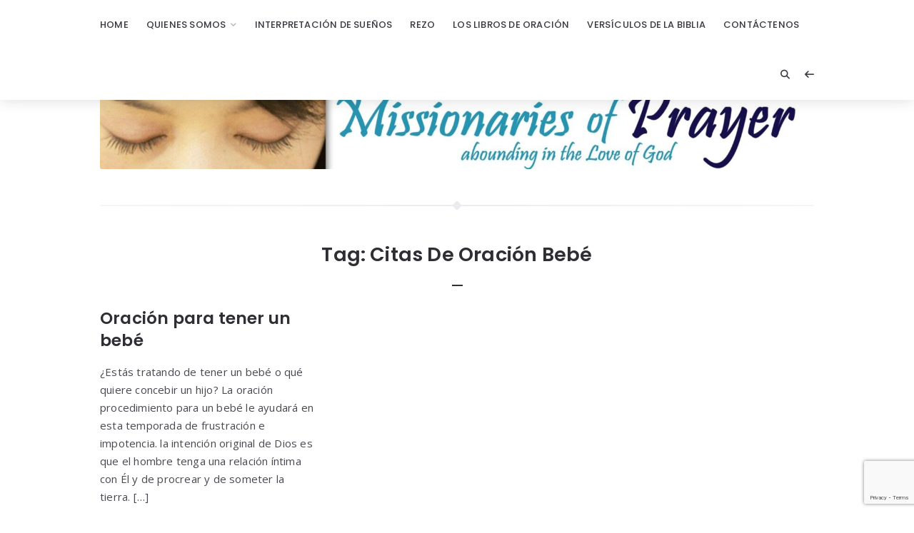

--- FILE ---
content_type: text/html; charset=UTF-8
request_url: https://www.missionariesofprayer.org/es/tag/citas-de-oracion-bebe/
body_size: 28366
content:
<!doctype html>
<html lang="es-ES">
<head>
	<meta charset="UTF-8">
	<meta http-equiv="X-UA-Compatible" content="IE=edge">
	<meta name="viewport" content="width=device-width, initial-scale=1, shrink-to-fit=no">

	<link rel="profile" href="https://gmpg.org/xfn/11">
	<link rel="pingback" href="https://www.missionariesofprayer.org/xmlrpc.php">

	<meta name='robots' content='index, follow, max-image-preview:large, max-snippet:-1, max-video-preview:-1' />

	<!-- This site is optimized with the Yoast SEO plugin v26.7 - https://yoast.com/wordpress/plugins/seo/ -->
	<title>citas de oración bebé Archives - Missionaries Of Prayer: Christian Prayers</title>
	<link rel="canonical" href="https://www.missionariesofprayer.org/es/tag/citas-de-oracion-bebe/" />
	<meta property="og:locale" content="es_ES" />
	<meta property="og:type" content="article" />
	<meta property="og:title" content="citas de oración bebé Archives - Missionaries Of Prayer: Christian Prayers" />
	<meta property="og:url" content="https://www.missionariesofprayer.org/es/tag/citas-de-oracion-bebe/" />
	<meta property="og:site_name" content="Missionaries Of Prayer: Christian Prayers" />
	<meta name="twitter:card" content="summary_large_image" />
	<script type="application/ld+json" class="yoast-schema-graph">{"@context":"https://schema.org","@graph":[{"@type":"CollectionPage","@id":"https://www.missionariesofprayer.org/es/tag/citas-de-oracion-bebe/","url":"https://www.missionariesofprayer.org/es/tag/citas-de-oracion-bebe/","name":"citas de oración bebé Archives - Missionaries Of Prayer: Christian Prayers","isPartOf":{"@id":"https://www.missionariesofprayer.org/es/#website"},"breadcrumb":{"@id":"https://www.missionariesofprayer.org/es/tag/citas-de-oracion-bebe/#breadcrumb"},"inLanguage":"es-ES"},{"@type":"BreadcrumbList","@id":"https://www.missionariesofprayer.org/es/tag/citas-de-oracion-bebe/#breadcrumb","itemListElement":[{"@type":"ListItem","position":1,"name":"Home","item":"https://www.missionariesofprayer.org/es/"},{"@type":"ListItem","position":2,"name":"citas de oración bebé"}]},{"@type":"WebSite","@id":"https://www.missionariesofprayer.org/es/#website","url":"https://www.missionariesofprayer.org/es/","name":"Missionaries Of Prayer: Christian Prayers","description":"Prayer Ministry","publisher":{"@id":"https://www.missionariesofprayer.org/es/#organization"},"potentialAction":[{"@type":"SearchAction","target":{"@type":"EntryPoint","urlTemplate":"https://www.missionariesofprayer.org/es/?s={search_term_string}"},"query-input":{"@type":"PropertyValueSpecification","valueRequired":true,"valueName":"search_term_string"}}],"inLanguage":"es-ES"},{"@type":"Organization","@id":"https://www.missionariesofprayer.org/es/#organization","name":"Missionaries Of Prayer","url":"https://www.missionariesofprayer.org/es/","logo":{"@type":"ImageObject","inLanguage":"es-ES","@id":"https://www.missionariesofprayer.org/es/#/schema/logo/image/","url":"https://www.missionariesofprayer.org/wp-content/uploads/2022/09/missionaries-of-prayer.jpg","contentUrl":"https://www.missionariesofprayer.org/wp-content/uploads/2022/09/missionaries-of-prayer.jpg","width":2555,"height":298,"caption":"Missionaries Of Prayer"},"image":{"@id":"https://www.missionariesofprayer.org/es/#/schema/logo/image/"},"sameAs":["https://www.facebook.com/PrayerForT​oday/","http://www.instagram.com/htsapm","http://www.pinterest.com/ChristianPrayer","https://www.youtube.com/channel/UCsGM2MDFZ5JkOXRNJKIFT7A"]}]}</script>
	<!-- / Yoast SEO plugin. -->


<link rel='dns-prefetch' href='//cdnjs.cloudflare.com' />
<link rel='dns-prefetch' href='//fonts.googleapis.com' />
<link rel='preconnect' href='//fonts.googleapis.com' />
<link href='//fonts.gstatic.com' crossorigin rel='preconnect' />
<link rel="alternate" type="application/rss+xml" title="Missionaries Of Prayer: Christian Prayers &raquo; Feed" href="https://www.missionariesofprayer.org/es/feed/" />
<link rel="alternate" type="application/rss+xml" title="Missionaries Of Prayer: Christian Prayers &raquo; Comments Feed" href="https://www.missionariesofprayer.org/es/comments/feed/" />
<link rel="alternate" type="application/rss+xml" title="Missionaries Of Prayer: Christian Prayers &raquo; citas de oración bebé Tag Feed" href="https://www.missionariesofprayer.org/es/tag/citas-de-oracion-bebe/feed/" />
<style id='wp-img-auto-sizes-contain-inline-css'>
img:is([sizes=auto i],[sizes^="auto," i]){contain-intrinsic-size:3000px 1500px}
/*# sourceURL=wp-img-auto-sizes-contain-inline-css */
</style>
<style id='wp-emoji-styles-inline-css'>

	img.wp-smiley, img.emoji {
		display: inline !important;
		border: none !important;
		box-shadow: none !important;
		height: 1em !important;
		width: 1em !important;
		margin: 0 0.07em !important;
		vertical-align: -0.1em !important;
		background: none !important;
		padding: 0 !important;
	}
/*# sourceURL=wp-emoji-styles-inline-css */
</style>
<link rel='stylesheet' id='wp-block-library-css' href='https://www.missionariesofprayer.org/wp-includes/css/dist/block-library/style.min.css?ver=6.9' media='all' />
<style id='wp-block-categories-inline-css'>
.wp-block-categories{box-sizing:border-box}.wp-block-categories.alignleft{margin-right:2em}.wp-block-categories.alignright{margin-left:2em}.wp-block-categories.wp-block-categories-dropdown.aligncenter{text-align:center}.wp-block-categories .wp-block-categories__label{display:block;width:100%}
/*# sourceURL=https://www.missionariesofprayer.org/wp-includes/blocks/categories/style.min.css */
</style>
<style id='wp-block-image-inline-css'>
.wp-block-image>a,.wp-block-image>figure>a{display:inline-block}.wp-block-image img{box-sizing:border-box;height:auto;max-width:100%;vertical-align:bottom}@media not (prefers-reduced-motion){.wp-block-image img.hide{visibility:hidden}.wp-block-image img.show{animation:show-content-image .4s}}.wp-block-image[style*=border-radius] img,.wp-block-image[style*=border-radius]>a{border-radius:inherit}.wp-block-image.has-custom-border img{box-sizing:border-box}.wp-block-image.aligncenter{text-align:center}.wp-block-image.alignfull>a,.wp-block-image.alignwide>a{width:100%}.wp-block-image.alignfull img,.wp-block-image.alignwide img{height:auto;width:100%}.wp-block-image .aligncenter,.wp-block-image .alignleft,.wp-block-image .alignright,.wp-block-image.aligncenter,.wp-block-image.alignleft,.wp-block-image.alignright{display:table}.wp-block-image .aligncenter>figcaption,.wp-block-image .alignleft>figcaption,.wp-block-image .alignright>figcaption,.wp-block-image.aligncenter>figcaption,.wp-block-image.alignleft>figcaption,.wp-block-image.alignright>figcaption{caption-side:bottom;display:table-caption}.wp-block-image .alignleft{float:left;margin:.5em 1em .5em 0}.wp-block-image .alignright{float:right;margin:.5em 0 .5em 1em}.wp-block-image .aligncenter{margin-left:auto;margin-right:auto}.wp-block-image :where(figcaption){margin-bottom:1em;margin-top:.5em}.wp-block-image.is-style-circle-mask img{border-radius:9999px}@supports ((-webkit-mask-image:none) or (mask-image:none)) or (-webkit-mask-image:none){.wp-block-image.is-style-circle-mask img{border-radius:0;-webkit-mask-image:url('data:image/svg+xml;utf8,<svg viewBox="0 0 100 100" xmlns="http://www.w3.org/2000/svg"><circle cx="50" cy="50" r="50"/></svg>');mask-image:url('data:image/svg+xml;utf8,<svg viewBox="0 0 100 100" xmlns="http://www.w3.org/2000/svg"><circle cx="50" cy="50" r="50"/></svg>');mask-mode:alpha;-webkit-mask-position:center;mask-position:center;-webkit-mask-repeat:no-repeat;mask-repeat:no-repeat;-webkit-mask-size:contain;mask-size:contain}}:root :where(.wp-block-image.is-style-rounded img,.wp-block-image .is-style-rounded img){border-radius:9999px}.wp-block-image figure{margin:0}.wp-lightbox-container{display:flex;flex-direction:column;position:relative}.wp-lightbox-container img{cursor:zoom-in}.wp-lightbox-container img:hover+button{opacity:1}.wp-lightbox-container button{align-items:center;backdrop-filter:blur(16px) saturate(180%);background-color:#5a5a5a40;border:none;border-radius:4px;cursor:zoom-in;display:flex;height:20px;justify-content:center;opacity:0;padding:0;position:absolute;right:16px;text-align:center;top:16px;width:20px;z-index:100}@media not (prefers-reduced-motion){.wp-lightbox-container button{transition:opacity .2s ease}}.wp-lightbox-container button:focus-visible{outline:3px auto #5a5a5a40;outline:3px auto -webkit-focus-ring-color;outline-offset:3px}.wp-lightbox-container button:hover{cursor:pointer;opacity:1}.wp-lightbox-container button:focus{opacity:1}.wp-lightbox-container button:focus,.wp-lightbox-container button:hover,.wp-lightbox-container button:not(:hover):not(:active):not(.has-background){background-color:#5a5a5a40;border:none}.wp-lightbox-overlay{box-sizing:border-box;cursor:zoom-out;height:100vh;left:0;overflow:hidden;position:fixed;top:0;visibility:hidden;width:100%;z-index:100000}.wp-lightbox-overlay .close-button{align-items:center;cursor:pointer;display:flex;justify-content:center;min-height:40px;min-width:40px;padding:0;position:absolute;right:calc(env(safe-area-inset-right) + 16px);top:calc(env(safe-area-inset-top) + 16px);z-index:5000000}.wp-lightbox-overlay .close-button:focus,.wp-lightbox-overlay .close-button:hover,.wp-lightbox-overlay .close-button:not(:hover):not(:active):not(.has-background){background:none;border:none}.wp-lightbox-overlay .lightbox-image-container{height:var(--wp--lightbox-container-height);left:50%;overflow:hidden;position:absolute;top:50%;transform:translate(-50%,-50%);transform-origin:top left;width:var(--wp--lightbox-container-width);z-index:9999999999}.wp-lightbox-overlay .wp-block-image{align-items:center;box-sizing:border-box;display:flex;height:100%;justify-content:center;margin:0;position:relative;transform-origin:0 0;width:100%;z-index:3000000}.wp-lightbox-overlay .wp-block-image img{height:var(--wp--lightbox-image-height);min-height:var(--wp--lightbox-image-height);min-width:var(--wp--lightbox-image-width);width:var(--wp--lightbox-image-width)}.wp-lightbox-overlay .wp-block-image figcaption{display:none}.wp-lightbox-overlay button{background:none;border:none}.wp-lightbox-overlay .scrim{background-color:#fff;height:100%;opacity:.9;position:absolute;width:100%;z-index:2000000}.wp-lightbox-overlay.active{visibility:visible}@media not (prefers-reduced-motion){.wp-lightbox-overlay.active{animation:turn-on-visibility .25s both}.wp-lightbox-overlay.active img{animation:turn-on-visibility .35s both}.wp-lightbox-overlay.show-closing-animation:not(.active){animation:turn-off-visibility .35s both}.wp-lightbox-overlay.show-closing-animation:not(.active) img{animation:turn-off-visibility .25s both}.wp-lightbox-overlay.zoom.active{animation:none;opacity:1;visibility:visible}.wp-lightbox-overlay.zoom.active .lightbox-image-container{animation:lightbox-zoom-in .4s}.wp-lightbox-overlay.zoom.active .lightbox-image-container img{animation:none}.wp-lightbox-overlay.zoom.active .scrim{animation:turn-on-visibility .4s forwards}.wp-lightbox-overlay.zoom.show-closing-animation:not(.active){animation:none}.wp-lightbox-overlay.zoom.show-closing-animation:not(.active) .lightbox-image-container{animation:lightbox-zoom-out .4s}.wp-lightbox-overlay.zoom.show-closing-animation:not(.active) .lightbox-image-container img{animation:none}.wp-lightbox-overlay.zoom.show-closing-animation:not(.active) .scrim{animation:turn-off-visibility .4s forwards}}@keyframes show-content-image{0%{visibility:hidden}99%{visibility:hidden}to{visibility:visible}}@keyframes turn-on-visibility{0%{opacity:0}to{opacity:1}}@keyframes turn-off-visibility{0%{opacity:1;visibility:visible}99%{opacity:0;visibility:visible}to{opacity:0;visibility:hidden}}@keyframes lightbox-zoom-in{0%{transform:translate(calc((-100vw + var(--wp--lightbox-scrollbar-width))/2 + var(--wp--lightbox-initial-left-position)),calc(-50vh + var(--wp--lightbox-initial-top-position))) scale(var(--wp--lightbox-scale))}to{transform:translate(-50%,-50%) scale(1)}}@keyframes lightbox-zoom-out{0%{transform:translate(-50%,-50%) scale(1);visibility:visible}99%{visibility:visible}to{transform:translate(calc((-100vw + var(--wp--lightbox-scrollbar-width))/2 + var(--wp--lightbox-initial-left-position)),calc(-50vh + var(--wp--lightbox-initial-top-position))) scale(var(--wp--lightbox-scale));visibility:hidden}}
/*# sourceURL=https://www.missionariesofprayer.org/wp-includes/blocks/image/style.min.css */
</style>
<style id='wp-block-latest-posts-inline-css'>
.wp-block-latest-posts{box-sizing:border-box}.wp-block-latest-posts.alignleft{margin-right:2em}.wp-block-latest-posts.alignright{margin-left:2em}.wp-block-latest-posts.wp-block-latest-posts__list{list-style:none}.wp-block-latest-posts.wp-block-latest-posts__list li{clear:both;overflow-wrap:break-word}.wp-block-latest-posts.is-grid{display:flex;flex-wrap:wrap}.wp-block-latest-posts.is-grid li{margin:0 1.25em 1.25em 0;width:100%}@media (min-width:600px){.wp-block-latest-posts.columns-2 li{width:calc(50% - .625em)}.wp-block-latest-posts.columns-2 li:nth-child(2n){margin-right:0}.wp-block-latest-posts.columns-3 li{width:calc(33.33333% - .83333em)}.wp-block-latest-posts.columns-3 li:nth-child(3n){margin-right:0}.wp-block-latest-posts.columns-4 li{width:calc(25% - .9375em)}.wp-block-latest-posts.columns-4 li:nth-child(4n){margin-right:0}.wp-block-latest-posts.columns-5 li{width:calc(20% - 1em)}.wp-block-latest-posts.columns-5 li:nth-child(5n){margin-right:0}.wp-block-latest-posts.columns-6 li{width:calc(16.66667% - 1.04167em)}.wp-block-latest-posts.columns-6 li:nth-child(6n){margin-right:0}}:root :where(.wp-block-latest-posts.is-grid){padding:0}:root :where(.wp-block-latest-posts.wp-block-latest-posts__list){padding-left:0}.wp-block-latest-posts__post-author,.wp-block-latest-posts__post-date{display:block;font-size:.8125em}.wp-block-latest-posts__post-excerpt,.wp-block-latest-posts__post-full-content{margin-bottom:1em;margin-top:.5em}.wp-block-latest-posts__featured-image a{display:inline-block}.wp-block-latest-posts__featured-image img{height:auto;max-width:100%;width:auto}.wp-block-latest-posts__featured-image.alignleft{float:left;margin-right:1em}.wp-block-latest-posts__featured-image.alignright{float:right;margin-left:1em}.wp-block-latest-posts__featured-image.aligncenter{margin-bottom:1em;text-align:center}
/*# sourceURL=https://www.missionariesofprayer.org/wp-includes/blocks/latest-posts/style.min.css */
</style>
<style id='wp-block-search-inline-css'>
.wp-block-search__button{margin-left:10px;word-break:normal}.wp-block-search__button.has-icon{line-height:0}.wp-block-search__button svg{height:1.25em;min-height:24px;min-width:24px;width:1.25em;fill:currentColor;vertical-align:text-bottom}:where(.wp-block-search__button){border:1px solid #ccc;padding:6px 10px}.wp-block-search__inside-wrapper{display:flex;flex:auto;flex-wrap:nowrap;max-width:100%}.wp-block-search__label{width:100%}.wp-block-search.wp-block-search__button-only .wp-block-search__button{box-sizing:border-box;display:flex;flex-shrink:0;justify-content:center;margin-left:0;max-width:100%}.wp-block-search.wp-block-search__button-only .wp-block-search__inside-wrapper{min-width:0!important;transition-property:width}.wp-block-search.wp-block-search__button-only .wp-block-search__input{flex-basis:100%;transition-duration:.3s}.wp-block-search.wp-block-search__button-only.wp-block-search__searchfield-hidden,.wp-block-search.wp-block-search__button-only.wp-block-search__searchfield-hidden .wp-block-search__inside-wrapper{overflow:hidden}.wp-block-search.wp-block-search__button-only.wp-block-search__searchfield-hidden .wp-block-search__input{border-left-width:0!important;border-right-width:0!important;flex-basis:0;flex-grow:0;margin:0;min-width:0!important;padding-left:0!important;padding-right:0!important;width:0!important}:where(.wp-block-search__input){appearance:none;border:1px solid #949494;flex-grow:1;font-family:inherit;font-size:inherit;font-style:inherit;font-weight:inherit;letter-spacing:inherit;line-height:inherit;margin-left:0;margin-right:0;min-width:3rem;padding:8px;text-decoration:unset!important;text-transform:inherit}:where(.wp-block-search__button-inside .wp-block-search__inside-wrapper){background-color:#fff;border:1px solid #949494;box-sizing:border-box;padding:4px}:where(.wp-block-search__button-inside .wp-block-search__inside-wrapper) .wp-block-search__input{border:none;border-radius:0;padding:0 4px}:where(.wp-block-search__button-inside .wp-block-search__inside-wrapper) .wp-block-search__input:focus{outline:none}:where(.wp-block-search__button-inside .wp-block-search__inside-wrapper) :where(.wp-block-search__button){padding:4px 8px}.wp-block-search.aligncenter .wp-block-search__inside-wrapper{margin:auto}.wp-block[data-align=right] .wp-block-search.wp-block-search__button-only .wp-block-search__inside-wrapper{float:right}
/*# sourceURL=https://www.missionariesofprayer.org/wp-includes/blocks/search/style.min.css */
</style>
<style id='wp-block-columns-inline-css'>
.wp-block-columns{box-sizing:border-box;display:flex;flex-wrap:wrap!important}@media (min-width:782px){.wp-block-columns{flex-wrap:nowrap!important}}.wp-block-columns{align-items:normal!important}.wp-block-columns.are-vertically-aligned-top{align-items:flex-start}.wp-block-columns.are-vertically-aligned-center{align-items:center}.wp-block-columns.are-vertically-aligned-bottom{align-items:flex-end}@media (max-width:781px){.wp-block-columns:not(.is-not-stacked-on-mobile)>.wp-block-column{flex-basis:100%!important}}@media (min-width:782px){.wp-block-columns:not(.is-not-stacked-on-mobile)>.wp-block-column{flex-basis:0;flex-grow:1}.wp-block-columns:not(.is-not-stacked-on-mobile)>.wp-block-column[style*=flex-basis]{flex-grow:0}}.wp-block-columns.is-not-stacked-on-mobile{flex-wrap:nowrap!important}.wp-block-columns.is-not-stacked-on-mobile>.wp-block-column{flex-basis:0;flex-grow:1}.wp-block-columns.is-not-stacked-on-mobile>.wp-block-column[style*=flex-basis]{flex-grow:0}:where(.wp-block-columns){margin-bottom:1.75em}:where(.wp-block-columns.has-background){padding:1.25em 2.375em}.wp-block-column{flex-grow:1;min-width:0;overflow-wrap:break-word;word-break:break-word}.wp-block-column.is-vertically-aligned-top{align-self:flex-start}.wp-block-column.is-vertically-aligned-center{align-self:center}.wp-block-column.is-vertically-aligned-bottom{align-self:flex-end}.wp-block-column.is-vertically-aligned-stretch{align-self:stretch}.wp-block-column.is-vertically-aligned-bottom,.wp-block-column.is-vertically-aligned-center,.wp-block-column.is-vertically-aligned-top{width:100%}
/*# sourceURL=https://www.missionariesofprayer.org/wp-includes/blocks/columns/style.min.css */
</style>
<style id='wp-block-group-inline-css'>
.wp-block-group{box-sizing:border-box}:where(.wp-block-group.wp-block-group-is-layout-constrained){position:relative}
/*# sourceURL=https://www.missionariesofprayer.org/wp-includes/blocks/group/style.min.css */
</style>
<style id='wp-block-quote-inline-css'>
.wp-block-quote{box-sizing:border-box;overflow-wrap:break-word}.wp-block-quote.is-large:where(:not(.is-style-plain)),.wp-block-quote.is-style-large:where(:not(.is-style-plain)){margin-bottom:1em;padding:0 1em}.wp-block-quote.is-large:where(:not(.is-style-plain)) p,.wp-block-quote.is-style-large:where(:not(.is-style-plain)) p{font-size:1.5em;font-style:italic;line-height:1.6}.wp-block-quote.is-large:where(:not(.is-style-plain)) cite,.wp-block-quote.is-large:where(:not(.is-style-plain)) footer,.wp-block-quote.is-style-large:where(:not(.is-style-plain)) cite,.wp-block-quote.is-style-large:where(:not(.is-style-plain)) footer{font-size:1.125em;text-align:right}.wp-block-quote>cite{display:block}
/*# sourceURL=https://www.missionariesofprayer.org/wp-includes/blocks/quote/style.min.css */
</style>
<style id='wp-block-separator-inline-css'>
@charset "UTF-8";.wp-block-separator{border:none;border-top:2px solid}:root :where(.wp-block-separator.is-style-dots){height:auto;line-height:1;text-align:center}:root :where(.wp-block-separator.is-style-dots):before{color:currentColor;content:"···";font-family:serif;font-size:1.5em;letter-spacing:2em;padding-left:2em}.wp-block-separator.is-style-dots{background:none!important;border:none!important}
/*# sourceURL=https://www.missionariesofprayer.org/wp-includes/blocks/separator/style.min.css */
</style>
<style id='wp-block-social-links-inline-css'>
.wp-block-social-links{background:none;box-sizing:border-box;margin-left:0;padding-left:0;padding-right:0;text-indent:0}.wp-block-social-links .wp-social-link a,.wp-block-social-links .wp-social-link a:hover{border-bottom:0;box-shadow:none;text-decoration:none}.wp-block-social-links .wp-social-link svg{height:1em;width:1em}.wp-block-social-links .wp-social-link span:not(.screen-reader-text){font-size:.65em;margin-left:.5em;margin-right:.5em}.wp-block-social-links.has-small-icon-size{font-size:16px}.wp-block-social-links,.wp-block-social-links.has-normal-icon-size{font-size:24px}.wp-block-social-links.has-large-icon-size{font-size:36px}.wp-block-social-links.has-huge-icon-size{font-size:48px}.wp-block-social-links.aligncenter{display:flex;justify-content:center}.wp-block-social-links.alignright{justify-content:flex-end}.wp-block-social-link{border-radius:9999px;display:block}@media not (prefers-reduced-motion){.wp-block-social-link{transition:transform .1s ease}}.wp-block-social-link{height:auto}.wp-block-social-link a{align-items:center;display:flex;line-height:0}.wp-block-social-link:hover{transform:scale(1.1)}.wp-block-social-links .wp-block-social-link.wp-social-link{display:inline-block;margin:0;padding:0}.wp-block-social-links .wp-block-social-link.wp-social-link .wp-block-social-link-anchor,.wp-block-social-links .wp-block-social-link.wp-social-link .wp-block-social-link-anchor svg,.wp-block-social-links .wp-block-social-link.wp-social-link .wp-block-social-link-anchor:active,.wp-block-social-links .wp-block-social-link.wp-social-link .wp-block-social-link-anchor:hover,.wp-block-social-links .wp-block-social-link.wp-social-link .wp-block-social-link-anchor:visited{color:currentColor;fill:currentColor}:where(.wp-block-social-links:not(.is-style-logos-only)) .wp-social-link{background-color:#f0f0f0;color:#444}:where(.wp-block-social-links:not(.is-style-logos-only)) .wp-social-link-amazon{background-color:#f90;color:#fff}:where(.wp-block-social-links:not(.is-style-logos-only)) .wp-social-link-bandcamp{background-color:#1ea0c3;color:#fff}:where(.wp-block-social-links:not(.is-style-logos-only)) .wp-social-link-behance{background-color:#0757fe;color:#fff}:where(.wp-block-social-links:not(.is-style-logos-only)) .wp-social-link-bluesky{background-color:#0a7aff;color:#fff}:where(.wp-block-social-links:not(.is-style-logos-only)) .wp-social-link-codepen{background-color:#1e1f26;color:#fff}:where(.wp-block-social-links:not(.is-style-logos-only)) .wp-social-link-deviantart{background-color:#02e49b;color:#fff}:where(.wp-block-social-links:not(.is-style-logos-only)) .wp-social-link-discord{background-color:#5865f2;color:#fff}:where(.wp-block-social-links:not(.is-style-logos-only)) .wp-social-link-dribbble{background-color:#e94c89;color:#fff}:where(.wp-block-social-links:not(.is-style-logos-only)) .wp-social-link-dropbox{background-color:#4280ff;color:#fff}:where(.wp-block-social-links:not(.is-style-logos-only)) .wp-social-link-etsy{background-color:#f45800;color:#fff}:where(.wp-block-social-links:not(.is-style-logos-only)) .wp-social-link-facebook{background-color:#0866ff;color:#fff}:where(.wp-block-social-links:not(.is-style-logos-only)) .wp-social-link-fivehundredpx{background-color:#000;color:#fff}:where(.wp-block-social-links:not(.is-style-logos-only)) .wp-social-link-flickr{background-color:#0461dd;color:#fff}:where(.wp-block-social-links:not(.is-style-logos-only)) .wp-social-link-foursquare{background-color:#e65678;color:#fff}:where(.wp-block-social-links:not(.is-style-logos-only)) .wp-social-link-github{background-color:#24292d;color:#fff}:where(.wp-block-social-links:not(.is-style-logos-only)) .wp-social-link-goodreads{background-color:#eceadd;color:#382110}:where(.wp-block-social-links:not(.is-style-logos-only)) .wp-social-link-google{background-color:#ea4434;color:#fff}:where(.wp-block-social-links:not(.is-style-logos-only)) .wp-social-link-gravatar{background-color:#1d4fc4;color:#fff}:where(.wp-block-social-links:not(.is-style-logos-only)) .wp-social-link-instagram{background-color:#f00075;color:#fff}:where(.wp-block-social-links:not(.is-style-logos-only)) .wp-social-link-lastfm{background-color:#e21b24;color:#fff}:where(.wp-block-social-links:not(.is-style-logos-only)) .wp-social-link-linkedin{background-color:#0d66c2;color:#fff}:where(.wp-block-social-links:not(.is-style-logos-only)) .wp-social-link-mastodon{background-color:#3288d4;color:#fff}:where(.wp-block-social-links:not(.is-style-logos-only)) .wp-social-link-medium{background-color:#000;color:#fff}:where(.wp-block-social-links:not(.is-style-logos-only)) .wp-social-link-meetup{background-color:#f6405f;color:#fff}:where(.wp-block-social-links:not(.is-style-logos-only)) .wp-social-link-patreon{background-color:#000;color:#fff}:where(.wp-block-social-links:not(.is-style-logos-only)) .wp-social-link-pinterest{background-color:#e60122;color:#fff}:where(.wp-block-social-links:not(.is-style-logos-only)) .wp-social-link-pocket{background-color:#ef4155;color:#fff}:where(.wp-block-social-links:not(.is-style-logos-only)) .wp-social-link-reddit{background-color:#ff4500;color:#fff}:where(.wp-block-social-links:not(.is-style-logos-only)) .wp-social-link-skype{background-color:#0478d7;color:#fff}:where(.wp-block-social-links:not(.is-style-logos-only)) .wp-social-link-snapchat{background-color:#fefc00;color:#fff;stroke:#000}:where(.wp-block-social-links:not(.is-style-logos-only)) .wp-social-link-soundcloud{background-color:#ff5600;color:#fff}:where(.wp-block-social-links:not(.is-style-logos-only)) .wp-social-link-spotify{background-color:#1bd760;color:#fff}:where(.wp-block-social-links:not(.is-style-logos-only)) .wp-social-link-telegram{background-color:#2aabee;color:#fff}:where(.wp-block-social-links:not(.is-style-logos-only)) .wp-social-link-threads{background-color:#000;color:#fff}:where(.wp-block-social-links:not(.is-style-logos-only)) .wp-social-link-tiktok{background-color:#000;color:#fff}:where(.wp-block-social-links:not(.is-style-logos-only)) .wp-social-link-tumblr{background-color:#011835;color:#fff}:where(.wp-block-social-links:not(.is-style-logos-only)) .wp-social-link-twitch{background-color:#6440a4;color:#fff}:where(.wp-block-social-links:not(.is-style-logos-only)) .wp-social-link-twitter{background-color:#1da1f2;color:#fff}:where(.wp-block-social-links:not(.is-style-logos-only)) .wp-social-link-vimeo{background-color:#1eb7ea;color:#fff}:where(.wp-block-social-links:not(.is-style-logos-only)) .wp-social-link-vk{background-color:#4680c2;color:#fff}:where(.wp-block-social-links:not(.is-style-logos-only)) .wp-social-link-wordpress{background-color:#3499cd;color:#fff}:where(.wp-block-social-links:not(.is-style-logos-only)) .wp-social-link-whatsapp{background-color:#25d366;color:#fff}:where(.wp-block-social-links:not(.is-style-logos-only)) .wp-social-link-x{background-color:#000;color:#fff}:where(.wp-block-social-links:not(.is-style-logos-only)) .wp-social-link-yelp{background-color:#d32422;color:#fff}:where(.wp-block-social-links:not(.is-style-logos-only)) .wp-social-link-youtube{background-color:red;color:#fff}:where(.wp-block-social-links.is-style-logos-only) .wp-social-link{background:none}:where(.wp-block-social-links.is-style-logos-only) .wp-social-link svg{height:1.25em;width:1.25em}:where(.wp-block-social-links.is-style-logos-only) .wp-social-link-amazon{color:#f90}:where(.wp-block-social-links.is-style-logos-only) .wp-social-link-bandcamp{color:#1ea0c3}:where(.wp-block-social-links.is-style-logos-only) .wp-social-link-behance{color:#0757fe}:where(.wp-block-social-links.is-style-logos-only) .wp-social-link-bluesky{color:#0a7aff}:where(.wp-block-social-links.is-style-logos-only) .wp-social-link-codepen{color:#1e1f26}:where(.wp-block-social-links.is-style-logos-only) .wp-social-link-deviantart{color:#02e49b}:where(.wp-block-social-links.is-style-logos-only) .wp-social-link-discord{color:#5865f2}:where(.wp-block-social-links.is-style-logos-only) .wp-social-link-dribbble{color:#e94c89}:where(.wp-block-social-links.is-style-logos-only) .wp-social-link-dropbox{color:#4280ff}:where(.wp-block-social-links.is-style-logos-only) .wp-social-link-etsy{color:#f45800}:where(.wp-block-social-links.is-style-logos-only) .wp-social-link-facebook{color:#0866ff}:where(.wp-block-social-links.is-style-logos-only) .wp-social-link-fivehundredpx{color:#000}:where(.wp-block-social-links.is-style-logos-only) .wp-social-link-flickr{color:#0461dd}:where(.wp-block-social-links.is-style-logos-only) .wp-social-link-foursquare{color:#e65678}:where(.wp-block-social-links.is-style-logos-only) .wp-social-link-github{color:#24292d}:where(.wp-block-social-links.is-style-logos-only) .wp-social-link-goodreads{color:#382110}:where(.wp-block-social-links.is-style-logos-only) .wp-social-link-google{color:#ea4434}:where(.wp-block-social-links.is-style-logos-only) .wp-social-link-gravatar{color:#1d4fc4}:where(.wp-block-social-links.is-style-logos-only) .wp-social-link-instagram{color:#f00075}:where(.wp-block-social-links.is-style-logos-only) .wp-social-link-lastfm{color:#e21b24}:where(.wp-block-social-links.is-style-logos-only) .wp-social-link-linkedin{color:#0d66c2}:where(.wp-block-social-links.is-style-logos-only) .wp-social-link-mastodon{color:#3288d4}:where(.wp-block-social-links.is-style-logos-only) .wp-social-link-medium{color:#000}:where(.wp-block-social-links.is-style-logos-only) .wp-social-link-meetup{color:#f6405f}:where(.wp-block-social-links.is-style-logos-only) .wp-social-link-patreon{color:#000}:where(.wp-block-social-links.is-style-logos-only) .wp-social-link-pinterest{color:#e60122}:where(.wp-block-social-links.is-style-logos-only) .wp-social-link-pocket{color:#ef4155}:where(.wp-block-social-links.is-style-logos-only) .wp-social-link-reddit{color:#ff4500}:where(.wp-block-social-links.is-style-logos-only) .wp-social-link-skype{color:#0478d7}:where(.wp-block-social-links.is-style-logos-only) .wp-social-link-snapchat{color:#fff;stroke:#000}:where(.wp-block-social-links.is-style-logos-only) .wp-social-link-soundcloud{color:#ff5600}:where(.wp-block-social-links.is-style-logos-only) .wp-social-link-spotify{color:#1bd760}:where(.wp-block-social-links.is-style-logos-only) .wp-social-link-telegram{color:#2aabee}:where(.wp-block-social-links.is-style-logos-only) .wp-social-link-threads{color:#000}:where(.wp-block-social-links.is-style-logos-only) .wp-social-link-tiktok{color:#000}:where(.wp-block-social-links.is-style-logos-only) .wp-social-link-tumblr{color:#011835}:where(.wp-block-social-links.is-style-logos-only) .wp-social-link-twitch{color:#6440a4}:where(.wp-block-social-links.is-style-logos-only) .wp-social-link-twitter{color:#1da1f2}:where(.wp-block-social-links.is-style-logos-only) .wp-social-link-vimeo{color:#1eb7ea}:where(.wp-block-social-links.is-style-logos-only) .wp-social-link-vk{color:#4680c2}:where(.wp-block-social-links.is-style-logos-only) .wp-social-link-whatsapp{color:#25d366}:where(.wp-block-social-links.is-style-logos-only) .wp-social-link-wordpress{color:#3499cd}:where(.wp-block-social-links.is-style-logos-only) .wp-social-link-x{color:#000}:where(.wp-block-social-links.is-style-logos-only) .wp-social-link-yelp{color:#d32422}:where(.wp-block-social-links.is-style-logos-only) .wp-social-link-youtube{color:red}.wp-block-social-links.is-style-pill-shape .wp-social-link{width:auto}:root :where(.wp-block-social-links .wp-social-link a){padding:.25em}:root :where(.wp-block-social-links.is-style-logos-only .wp-social-link a){padding:0}:root :where(.wp-block-social-links.is-style-pill-shape .wp-social-link a){padding-left:.6666666667em;padding-right:.6666666667em}.wp-block-social-links:not(.has-icon-color):not(.has-icon-background-color) .wp-social-link-snapchat .wp-block-social-link-label{color:#000}
/*# sourceURL=https://www.missionariesofprayer.org/wp-includes/blocks/social-links/style.min.css */
</style>
<style id='global-styles-inline-css'>
:root{--wp--preset--aspect-ratio--square: 1;--wp--preset--aspect-ratio--4-3: 4/3;--wp--preset--aspect-ratio--3-4: 3/4;--wp--preset--aspect-ratio--3-2: 3/2;--wp--preset--aspect-ratio--2-3: 2/3;--wp--preset--aspect-ratio--16-9: 16/9;--wp--preset--aspect-ratio--9-16: 9/16;--wp--preset--color--black: #000000;--wp--preset--color--cyan-bluish-gray: #abb8c3;--wp--preset--color--white: #ffffff;--wp--preset--color--pale-pink: #f78da7;--wp--preset--color--vivid-red: #cf2e2e;--wp--preset--color--luminous-vivid-orange: #ff6900;--wp--preset--color--luminous-vivid-amber: #fcb900;--wp--preset--color--light-green-cyan: #7bdcb5;--wp--preset--color--vivid-green-cyan: #00d084;--wp--preset--color--pale-cyan-blue: #8ed1fc;--wp--preset--color--vivid-cyan-blue: #0693e3;--wp--preset--color--vivid-purple: #9b51e0;--wp--preset--color--light-gray: #8f8f9c;--wp--preset--color--green: #6fff80;--wp--preset--color--blue: #6f6fff;--wp--preset--color--purple: #ff6ff6;--wp--preset--color--red: #ff6f89;--wp--preset--color--orange: #ffb06f;--wp--preset--color--yellow: #fffb6f;--wp--preset--gradient--vivid-cyan-blue-to-vivid-purple: linear-gradient(135deg,rgb(6,147,227) 0%,rgb(155,81,224) 100%);--wp--preset--gradient--light-green-cyan-to-vivid-green-cyan: linear-gradient(135deg,rgb(122,220,180) 0%,rgb(0,208,130) 100%);--wp--preset--gradient--luminous-vivid-amber-to-luminous-vivid-orange: linear-gradient(135deg,rgb(252,185,0) 0%,rgb(255,105,0) 100%);--wp--preset--gradient--luminous-vivid-orange-to-vivid-red: linear-gradient(135deg,rgb(255,105,0) 0%,rgb(207,46,46) 100%);--wp--preset--gradient--very-light-gray-to-cyan-bluish-gray: linear-gradient(135deg,rgb(238,238,238) 0%,rgb(169,184,195) 100%);--wp--preset--gradient--cool-to-warm-spectrum: linear-gradient(135deg,rgb(74,234,220) 0%,rgb(151,120,209) 20%,rgb(207,42,186) 40%,rgb(238,44,130) 60%,rgb(251,105,98) 80%,rgb(254,248,76) 100%);--wp--preset--gradient--blush-light-purple: linear-gradient(135deg,rgb(255,206,236) 0%,rgb(152,150,240) 100%);--wp--preset--gradient--blush-bordeaux: linear-gradient(135deg,rgb(254,205,165) 0%,rgb(254,45,45) 50%,rgb(107,0,62) 100%);--wp--preset--gradient--luminous-dusk: linear-gradient(135deg,rgb(255,203,112) 0%,rgb(199,81,192) 50%,rgb(65,88,208) 100%);--wp--preset--gradient--pale-ocean: linear-gradient(135deg,rgb(255,245,203) 0%,rgb(182,227,212) 50%,rgb(51,167,181) 100%);--wp--preset--gradient--electric-grass: linear-gradient(135deg,rgb(202,248,128) 0%,rgb(113,206,126) 100%);--wp--preset--gradient--midnight: linear-gradient(135deg,rgb(2,3,129) 0%,rgb(40,116,252) 100%);--wp--preset--font-size--small: 13px;--wp--preset--font-size--medium: 20px;--wp--preset--font-size--large: 36px;--wp--preset--font-size--x-large: 42px;--wp--preset--spacing--20: 0.44rem;--wp--preset--spacing--30: 0.67rem;--wp--preset--spacing--40: 1rem;--wp--preset--spacing--50: 1.5rem;--wp--preset--spacing--60: 2.25rem;--wp--preset--spacing--70: 3.38rem;--wp--preset--spacing--80: 5.06rem;--wp--preset--shadow--natural: 6px 6px 9px rgba(0, 0, 0, 0.2);--wp--preset--shadow--deep: 12px 12px 50px rgba(0, 0, 0, 0.4);--wp--preset--shadow--sharp: 6px 6px 0px rgba(0, 0, 0, 0.2);--wp--preset--shadow--outlined: 6px 6px 0px -3px rgb(255, 255, 255), 6px 6px rgb(0, 0, 0);--wp--preset--shadow--crisp: 6px 6px 0px rgb(0, 0, 0);}:where(.is-layout-flex){gap: 0.5em;}:where(.is-layout-grid){gap: 0.5em;}body .is-layout-flex{display: flex;}.is-layout-flex{flex-wrap: wrap;align-items: center;}.is-layout-flex > :is(*, div){margin: 0;}body .is-layout-grid{display: grid;}.is-layout-grid > :is(*, div){margin: 0;}:where(.wp-block-columns.is-layout-flex){gap: 2em;}:where(.wp-block-columns.is-layout-grid){gap: 2em;}:where(.wp-block-post-template.is-layout-flex){gap: 1.25em;}:where(.wp-block-post-template.is-layout-grid){gap: 1.25em;}.has-black-color{color: var(--wp--preset--color--black) !important;}.has-cyan-bluish-gray-color{color: var(--wp--preset--color--cyan-bluish-gray) !important;}.has-white-color{color: var(--wp--preset--color--white) !important;}.has-pale-pink-color{color: var(--wp--preset--color--pale-pink) !important;}.has-vivid-red-color{color: var(--wp--preset--color--vivid-red) !important;}.has-luminous-vivid-orange-color{color: var(--wp--preset--color--luminous-vivid-orange) !important;}.has-luminous-vivid-amber-color{color: var(--wp--preset--color--luminous-vivid-amber) !important;}.has-light-green-cyan-color{color: var(--wp--preset--color--light-green-cyan) !important;}.has-vivid-green-cyan-color{color: var(--wp--preset--color--vivid-green-cyan) !important;}.has-pale-cyan-blue-color{color: var(--wp--preset--color--pale-cyan-blue) !important;}.has-vivid-cyan-blue-color{color: var(--wp--preset--color--vivid-cyan-blue) !important;}.has-vivid-purple-color{color: var(--wp--preset--color--vivid-purple) !important;}.has-black-background-color{background-color: var(--wp--preset--color--black) !important;}.has-cyan-bluish-gray-background-color{background-color: var(--wp--preset--color--cyan-bluish-gray) !important;}.has-white-background-color{background-color: var(--wp--preset--color--white) !important;}.has-pale-pink-background-color{background-color: var(--wp--preset--color--pale-pink) !important;}.has-vivid-red-background-color{background-color: var(--wp--preset--color--vivid-red) !important;}.has-luminous-vivid-orange-background-color{background-color: var(--wp--preset--color--luminous-vivid-orange) !important;}.has-luminous-vivid-amber-background-color{background-color: var(--wp--preset--color--luminous-vivid-amber) !important;}.has-light-green-cyan-background-color{background-color: var(--wp--preset--color--light-green-cyan) !important;}.has-vivid-green-cyan-background-color{background-color: var(--wp--preset--color--vivid-green-cyan) !important;}.has-pale-cyan-blue-background-color{background-color: var(--wp--preset--color--pale-cyan-blue) !important;}.has-vivid-cyan-blue-background-color{background-color: var(--wp--preset--color--vivid-cyan-blue) !important;}.has-vivid-purple-background-color{background-color: var(--wp--preset--color--vivid-purple) !important;}.has-black-border-color{border-color: var(--wp--preset--color--black) !important;}.has-cyan-bluish-gray-border-color{border-color: var(--wp--preset--color--cyan-bluish-gray) !important;}.has-white-border-color{border-color: var(--wp--preset--color--white) !important;}.has-pale-pink-border-color{border-color: var(--wp--preset--color--pale-pink) !important;}.has-vivid-red-border-color{border-color: var(--wp--preset--color--vivid-red) !important;}.has-luminous-vivid-orange-border-color{border-color: var(--wp--preset--color--luminous-vivid-orange) !important;}.has-luminous-vivid-amber-border-color{border-color: var(--wp--preset--color--luminous-vivid-amber) !important;}.has-light-green-cyan-border-color{border-color: var(--wp--preset--color--light-green-cyan) !important;}.has-vivid-green-cyan-border-color{border-color: var(--wp--preset--color--vivid-green-cyan) !important;}.has-pale-cyan-blue-border-color{border-color: var(--wp--preset--color--pale-cyan-blue) !important;}.has-vivid-cyan-blue-border-color{border-color: var(--wp--preset--color--vivid-cyan-blue) !important;}.has-vivid-purple-border-color{border-color: var(--wp--preset--color--vivid-purple) !important;}.has-vivid-cyan-blue-to-vivid-purple-gradient-background{background: var(--wp--preset--gradient--vivid-cyan-blue-to-vivid-purple) !important;}.has-light-green-cyan-to-vivid-green-cyan-gradient-background{background: var(--wp--preset--gradient--light-green-cyan-to-vivid-green-cyan) !important;}.has-luminous-vivid-amber-to-luminous-vivid-orange-gradient-background{background: var(--wp--preset--gradient--luminous-vivid-amber-to-luminous-vivid-orange) !important;}.has-luminous-vivid-orange-to-vivid-red-gradient-background{background: var(--wp--preset--gradient--luminous-vivid-orange-to-vivid-red) !important;}.has-very-light-gray-to-cyan-bluish-gray-gradient-background{background: var(--wp--preset--gradient--very-light-gray-to-cyan-bluish-gray) !important;}.has-cool-to-warm-spectrum-gradient-background{background: var(--wp--preset--gradient--cool-to-warm-spectrum) !important;}.has-blush-light-purple-gradient-background{background: var(--wp--preset--gradient--blush-light-purple) !important;}.has-blush-bordeaux-gradient-background{background: var(--wp--preset--gradient--blush-bordeaux) !important;}.has-luminous-dusk-gradient-background{background: var(--wp--preset--gradient--luminous-dusk) !important;}.has-pale-ocean-gradient-background{background: var(--wp--preset--gradient--pale-ocean) !important;}.has-electric-grass-gradient-background{background: var(--wp--preset--gradient--electric-grass) !important;}.has-midnight-gradient-background{background: var(--wp--preset--gradient--midnight) !important;}.has-small-font-size{font-size: var(--wp--preset--font-size--small) !important;}.has-medium-font-size{font-size: var(--wp--preset--font-size--medium) !important;}.has-large-font-size{font-size: var(--wp--preset--font-size--large) !important;}.has-x-large-font-size{font-size: var(--wp--preset--font-size--x-large) !important;}
:where(.wp-block-columns.is-layout-flex){gap: 2em;}:where(.wp-block-columns.is-layout-grid){gap: 2em;}
/*# sourceURL=global-styles-inline-css */
</style>
<style id='core-block-supports-inline-css'>
.wp-container-core-columns-is-layout-9d6595d7{flex-wrap:nowrap;}
/*# sourceURL=core-block-supports-inline-css */
</style>

<style id='classic-theme-styles-inline-css'>
/*! This file is auto-generated */
.wp-block-button__link{color:#fff;background-color:#32373c;border-radius:9999px;box-shadow:none;text-decoration:none;padding:calc(.667em + 2px) calc(1.333em + 2px);font-size:1.125em}.wp-block-file__button{background:#32373c;color:#fff;text-decoration:none}
/*# sourceURL=/wp-includes/css/classic-themes.min.css */
</style>
<link rel='stylesheet' id='bbp-default-css' href='https://www.missionariesofprayer.org/wp-content/plugins/bbpress/templates/default/css/bbpress.min.css?ver=2.6.14' media='all' />
<link rel='stylesheet' id='contact-form-7-css' href='https://www.missionariesofprayer.org/wp-content/plugins/contact-form-7/includes/css/styles.css?ver=6.1.4' media='all' />
<link rel='stylesheet' id='dmf-bootstrap-css' href='https://www.missionariesofprayer.org/wp-content/plugins/dream-meaning-finder_//css/bootstrap.min.css?ver=6.9' media='all' />
<link rel='stylesheet' id='dmf-style-css' href='https://www.missionariesofprayer.org/wp-content/plugins/dream-meaning-finder_//css/style.css?ver=6.9' media='all' />
<link rel='stylesheet' id='font-awesome-follow-css' href='https://cdnjs.cloudflare.com/ajax/libs/font-awesome/4.7.0/css/font-awesome.min.css?ver=6.9' media='all' />
<link rel='stylesheet' id='kk_voting-css' href='https://www.missionariesofprayer.org/wp-content/plugins/kk_voting_/public/css/kk_voting-public.css?ver=1.0.0' media='all' />
<link rel='stylesheet' id='yop-public-css' href='https://www.missionariesofprayer.org/wp-content/plugins/yop-poll/public/assets/css/yop-poll-public-6.5.39.css?ver=6.9' media='all' />
<link rel='stylesheet' id='wpml-legacy-horizontal-list-0-css' href='https://www.missionariesofprayer.org/wp-content/plugins/sitepress-multilingual-cms/templates/language-switchers/legacy-list-horizontal/style.min.css?ver=1' media='all' />
<style id='wpml-legacy-horizontal-list-0-inline-css'>
.wpml-ls-statics-footer{background-color:#eeeeee;}.wpml-ls-statics-footer, .wpml-ls-statics-footer .wpml-ls-sub-menu, .wpml-ls-statics-footer a {border-color:#cdcdcd;}.wpml-ls-statics-footer a, .wpml-ls-statics-footer .wpml-ls-sub-menu a, .wpml-ls-statics-footer .wpml-ls-sub-menu a:link, .wpml-ls-statics-footer li:not(.wpml-ls-current-language) .wpml-ls-link, .wpml-ls-statics-footer li:not(.wpml-ls-current-language) .wpml-ls-link:link {color:#444444;background-color:#fba100;}.wpml-ls-statics-footer .wpml-ls-sub-menu a:hover,.wpml-ls-statics-footer .wpml-ls-sub-menu a:focus, .wpml-ls-statics-footer .wpml-ls-sub-menu a:link:hover, .wpml-ls-statics-footer .wpml-ls-sub-menu a:link:focus {color:#000000;background-color:#eeeeee;}.wpml-ls-statics-footer .wpml-ls-current-language > a {color:#3f3f3f;background-color:#fba100;}.wpml-ls-statics-footer .wpml-ls-current-language:hover>a, .wpml-ls-statics-footer .wpml-ls-current-language>a:focus {color:#000000;background-color:#eeeeee;}
.wpml-ls-statics-shortcode_actions{background-color:#eeeeee;}.wpml-ls-statics-shortcode_actions, .wpml-ls-statics-shortcode_actions .wpml-ls-sub-menu, .wpml-ls-statics-shortcode_actions a {border-color:#cdcdcd;}.wpml-ls-statics-shortcode_actions a, .wpml-ls-statics-shortcode_actions .wpml-ls-sub-menu a, .wpml-ls-statics-shortcode_actions .wpml-ls-sub-menu a:link, .wpml-ls-statics-shortcode_actions li:not(.wpml-ls-current-language) .wpml-ls-link, .wpml-ls-statics-shortcode_actions li:not(.wpml-ls-current-language) .wpml-ls-link:link {color:#444444;background-color:#fba100;}.wpml-ls-statics-shortcode_actions .wpml-ls-sub-menu a:hover,.wpml-ls-statics-shortcode_actions .wpml-ls-sub-menu a:focus, .wpml-ls-statics-shortcode_actions .wpml-ls-sub-menu a:link:hover, .wpml-ls-statics-shortcode_actions .wpml-ls-sub-menu a:link:focus {color:#000000;background-color:#eeeeee;}.wpml-ls-statics-shortcode_actions .wpml-ls-current-language > a {color:#444444;background-color:#fba100;}.wpml-ls-statics-shortcode_actions .wpml-ls-current-language:hover>a, .wpml-ls-statics-shortcode_actions .wpml-ls-current-language>a:focus {color:#000000;background-color:#eeeeee;}
/*# sourceURL=wpml-legacy-horizontal-list-0-inline-css */
</style>
<link rel='stylesheet' id='cms-navigation-style-base-css' href='https://www.missionariesofprayer.org/wp-content/plugins/wpml-cms-nav/res/css/cms-navigation-base.css?ver=1.5.6' media='screen' />
<link rel='stylesheet' id='cms-navigation-style-css' href='https://www.missionariesofprayer.org/wp-content/plugins/wpml-cms-nav/res/css/cms-navigation.css?ver=1.5.6' media='screen' />
<link rel='stylesheet' id='orin-fonts-css' href='//fonts.googleapis.com/css2?family=Open+Sans:ital,wght@0,400;0,700;1,400;1,700&#038;family=Poppins:ital,wght@0,300;0,500;0,600;0,700;1,600;1,700&#038;family=Source+Sans+Pro:ital,wght@0,400;0,600;1,400&#038;family=Yeseva+One&#038;display=swap' media='all' />
<link rel='stylesheet' id='bootstrap-css' href='https://www.missionariesofprayer.org/wp-content/themes/orin/css/bootstrap.min.css?ver=3.4.1' media='all' />
<link rel='stylesheet' id='bootstrap-theme-css' href='https://www.missionariesofprayer.org/wp-content/themes/orin/css/bootstrap-theme.min.css?ver=3.4.1' media='all' />
<link rel='stylesheet' id='orin-ie10-viewport-bug-workaround-css' href='https://www.missionariesofprayer.org/wp-content/themes/orin/css/ie10-viewport-bug-workaround.css?ver=3.4.1' media='all' />
<link rel='stylesheet' id='orin-font-awesome-all-css' href='https://www.missionariesofprayer.org/wp-content/themes/orin/assets/fontawesome/css/all.min.css?ver=7.1.0' media='all' />
<link rel='stylesheet' id='orin-font-awesome-v5-font-face-css' href='https://www.missionariesofprayer.org/wp-content/themes/orin/assets/fontawesome/css/v5-font-face.min.css?ver=7.1.0' media='all' />
<link rel='stylesheet' id='tiny-slider-css' href='https://www.missionariesofprayer.org/wp-content/themes/orin/assets/tiny-slider/tiny-slider.css?ver=2.9.4' media='all' />
<link rel='stylesheet' id='magnific-popup-css' href='https://www.missionariesofprayer.org/wp-content/themes/orin/assets/magnific-popup/magnific-popup.css?ver=1.2.0' media='all' />
<link rel='stylesheet' id='orin-style-css' href='https://www.missionariesofprayer.org/wp-content/themes/orin/style.css?ver=1.4.0' media='all' />
<style id='orin-style-inline-css'>

		.bwp-post-wrap:hover .bwp-post-content::before {
			width: 30px;
		}
		.bwp-post-media-overlay,
		.bwp-post-hover-icon {
			display: none;
		}
		.bwp-posts .bwp-post-metadata {
			display: none;
		}
		a:hover,
		a:focus,
		h1 a:hover,
		h2 a:hover,
		h3 a:hover,
		h4 a:hover,
		h5 a:hover,
		h6 a:hover,
		h1 a:focus,
		h2 a:focus,
		h3 a:focus,
		h4 a:focus,
		h5 a:focus,
		h6 a:focus,
		.sf-menu a:hover,
		.sf-menu a:focus,
		.sf-menu > li:hover > a,
		.sf-menu > .current-menu-item > a,
		.sf-menu > .current-menu-ancestor > a,
		.sf-menu > .current-menu-ancestor > .sf-with-ul::after,
		.sf-menu ul li a:hover,
		.sf-menu ul > li:hover > a,
		.sf-menu ul > .current-menu-item > a,
		.sf-menu ul > .current-menu-ancestor > a,
		.sf-menu ul > .current-menu-ancestor > .sf-with-ul::after,
		.sf-arrows > li > .sf-with-ul:focus::after,
		.sf-arrows > li:hover > .sf-with-ul::after,
		.sf-arrows > .sfHover > .sf-with-ul::after,
		.sf-arrows ul li > .sf-with-ul:focus::after,
		.sf-arrows ul li:hover > .sf-with-ul::after,
		.sf-arrows ul .sfHover > .sf-with-ul::after,
		#bwp-toggle-mobile-menu:hover,
		#bwp-toggle-mobile-menu.bwp-active,
		.bwp-mobile-menu li a:hover,
		.bwp-mobile-menu .current-menu-item > a,
		.bwp-toggle-mobile-submenu:hover,
		.bwp-mobile-menu li.bwp-submenu-visible > a,
		.bwp-mobile-menu li.bwp-submenu-visible > a .bwp-toggle-mobile-submenu,
		.bwp-header-sidebar-button:hover,
		.bwp-header-sidebar-button:focus,
		#bwp-toggle-dropdown-search:hover,
		#bwp-toggle-dropdown-search:focus,
		#bwp-toggle-dropdown-search.bwp-active,
		#bwp-dropdown-search #searchform .bwp-search-submit:hover,
		#bwp-dropdown-search #searchform .bwp-search-submit:focus,
		#bwp-toggle-color:hover,
		#bwp-toggle-color:focus,
		#bwp-show-font-types:hover,
		#bwp-show-font-types:focus,
		#bwp-show-font-types.bwp-active,
		.bwp-font-type:not(.bwp-active):hover,
		.bwp-logo-text:hover,
		.bwp-logo-text:focus,
		.bwp-post-metadata li a:hover,
		.bwp-post-metadata li a:focus,
		.bwp-post-read-more a:hover,
		.bwp-post-read-more a:focus,
		.bwp-post-counters a:hover,
		.bwp-post-counters a:focus,
		.bwp-no-results p a:hover,
		.bwp-no-results p a:focus,
		.pagination .nav-links a.page-numbers:hover,
		.pagination .nav-links a.page-numbers:focus,
		.bwp-single-post-metadata li a:hover,
		.bwp-single-post-metadata li a:focus,
		.wp-playlist .wp-playlist-item a:hover,
		.bwp-content .bwp-single-post-pagination a:hover,
		.bwp-content .bwp-single-post-pagination a:focus,
		.bwp-content .wp-block-calendar .wp-calendar-nav a:hover,
		.bwp-content .wp-block-calendar .wp-calendar-nav a:focus,
		.bwp-content .wp-block-latest-comments .wp-block-latest-comments__comment-meta a:hover,
		.bwp-content .wp-block-latest-comments .wp-block-latest-comments__comment-meta a:focus,
		.bwp-content .wp-block-latest-posts .wp-block-latest-posts__post-excerpt a:hover,
		.bwp-content .wp-block-latest-posts .wp-block-latest-posts__post-excerpt a:focus,
		.bwp-content .wp-block-latest-posts .wp-block-latest-posts__post-full-content a:hover,
		.bwp-content .wp-block-latest-posts .wp-block-latest-posts__post-full-content a:focus,
		.bwp-content .wp-block-tag-cloud a:hover .tag-link-count,
		.bwp-content .wp-block-tag-cloud a:focus .tag-link-count,
		.bwp-about-author-name a:hover,
		.bwp-about-author-name a:focus,
		.post-navigation .nav-links a:hover,
		.post-navigation .nav-links a:focus,
		.comment-form-cookies-consent label:hover,
		.comment-respond .must-log-in a:hover,
		.comment-respond .must-log-in a:focus,
		.comment-form .logged-in-as a:hover,
		.comment-form .logged-in-as a:focus,
		.comment-reply-title #cancel-comment-reply-link:hover,
		.bwp-comment-list .comment-meta .comment-author .fn .url:hover,
		.bwp-comment-list .comment-meta .comment-author .fn .url:focus,
		.bwp-comment-list .comment-meta .comment-metadata a:hover,
		.bwp-comment-list .comment-meta .comment-metadata a:focus,
		.bwp-comment-list .pingback .comment-body > a:hover,
		.bwp-comment-list .pingback .comment-body > a:focus,
		.bwp-comment-list .trackback .comment-body > a:hover,
		.bwp-comment-list .trackback .comment-body > a:focus,
		.comment-navigation .nav-links a:hover,
		.comment-navigation .nav-links a:focus,
		.bwp-related-posts-list .post .bwp-post-metadata li a:hover,
		.bwp-related-posts-list .post .bwp-post-metadata li a:focus,
		.bwp-single-page-random-posts-list .post .bwp-post-metadata li a:hover,
		.bwp-single-page-random-posts-list .post .bwp-post-metadata li a:focus,
		.bwp-page-404-content p a:hover,
		.bwp-page-404-content p a:focus,
		.bwp-footer-text a:hover,
		.bwp-footer-text a:focus,
		.bwp-footer-menu-list li a:hover,
		.bwp-footer-menu-list li a:focus,
		.bwp-hide-sidebar-button:hover,
		.bwp-hide-sidebar-button:focus,
		.bwp-widget a:hover,
		.bwp-widget a:focus,
		.bwp-widget .bwp-widget-title a:hover,
		.bwp-widget .bwp-widget-title a:focus,
		.bwp-sidebar-content ul.wp-block-latest-posts > li > a:hover,
		.bwp-sidebar-content ul.wp-block-latest-posts > li > a:focus,
		.widget_tag_cloud .tagcloud a:hover .tag-link-count,
		.widget_tag_cloud .tagcloud a:focus .tag-link-count,
		.widget_calendar .wp-calendar-nav a:hover,
		.widget_calendar .wp-calendar-nav a:focus,
		.bwp-sidebar-content .wp-block-latest-comments:not(.has-avatars) .wp-block-latest-comments__comment-meta a:hover,
		.bwp-sidebar-content .wp-block-latest-comments:not(.has-avatars) .wp-block-latest-comments__comment-meta a:focus,
		.widget_search #searchform .bwp-search-submit:hover,
		.widget_bwp_popular_posts > ul > li:hover .widget_bwp_popular_post_num,
		.widget_bwp_content h4 a:hover,
		.widget_bwp_content h4 a:focus,
		.widget_bwp_meta li a:hover,
		.widget_bwp_meta li a:focus,
		#bwp-hide-cookies-info:hover,
		.bwp-content .wp-block-post-template .wp-block-post-excerpt__more-link:hover,
		.bwp-content .wp-block-post-template .wp-block-post-excerpt__more-link:focus,
		.bwp-content .wp-block-post-template .wp-block-post-date a:hover,
		.bwp-content .wp-block-post-template .wp-block-post-date a:focus,
		.bwp-content .wp-block-comment-template .wp-block-comment-date a:hover,
		.bwp-content .wp-block-comment-template .wp-block-comment-edit-link a:hover,
		.bwp-content .wp-block-comment-template .wp-block-comment-date a:focus,
		.bwp-content .wp-block-comment-template .wp-block-comment-edit-link a:focus,
		.bwp-content .wp-block-comment-template .wp-block-comment-reply-link a:hover,
		.bwp-content .wp-block-comment-template .wp-block-comment-reply-link a:focus {
			color: #8cccd4;
		}
		input[type="text"]:not(.bwp-search-field):hover,
		input[type="email"]:hover,
		input[type="url"]:hover,
		input[type="password"]:hover,
		input[type="search"]:hover,
		input[type="tel"]:hover,
		input[type="number"]:hover,
		input[type="date"]:hover,
		textarea:hover,
		select:hover,
		input[type="text"]:not(.bwp-search-field):focus,
		input[type="email"]:focus,
		input[type="url"]:focus,
		input[type="password"]:focus,
		input[type="search"]:focus,
		input[type="tel"]:focus,
		input[type="number"]:focus,
		input[type="date"]:focus,
		textarea:focus,
		select:focus,
		input[type="file"]:hover,
		input[type="file"]:focus,
		input[type="checkbox"]:hover,
		input[type="radio"]:hover,
		.bwp-content .wp-block-search .wp-block-search__input:hover,
		.bwp-content .wp-block-search .wp-block-search__input:focus,
		.widget_search #searchform:hover,
		.widget_search #searchform:focus,
		.bwp-content .wp-block-post-comments-form .comment-form-comment textarea:hover,
		.bwp-content .wp-block-post-comments-form .comment-form-author input:hover,
		.bwp-content .wp-block-post-comments-form .comment-form-email input:hover,
		.bwp-content .wp-block-post-comments-form .comment-form-url input:hover,
		.bwp-content .wp-block-post-comments-form .comment-form-comment textarea:focus,
		.bwp-content .wp-block-post-comments-form .comment-form-author input:focus,
		.bwp-content .wp-block-post-comments-form .comment-form-email input:focus,
		.bwp-content .wp-block-post-comments-form .comment-form-url input:focus,
		.bwp-content .wp-block-post-comments-form .comment-form-cookies-consent input:hover,
		.bwp-content .wp-block-post-comments-form .comment-form-cookies-consent input:focus {
			border-color: #8cccd4;
		}
		input[type="checkbox"]:checked,
		input[type="radio"]:checked {
			background: #8cccd4;
			border-color: #8cccd4;
		}
		input[type="button"]:hover,
		input[type="reset"]:hover,
		input[type="submit"]:hover,
		.bwp-homepage-slider-wrap .tns-controls button:hover,
		.bwp-post-media-slider .tns-controls button:hover,
		.bwp-content .wp-block-file a.wp-block-file__button:active,
		.bwp-content .wp-block-file a.wp-block-file__button:focus,
		.bwp-content .wp-block-file a.wp-block-file__button:hover,
		.bwp-content .wp-block-search .wp-block-search__button:hover,
		.bwp-content .wp-block-search .wp-block-search__button:focus,
		.bwp-scroll-top-button:hover,
		#bwp-accept-cookies:hover {
			background: #8cccd4;
		}
		.bwp-font-type.bwp-active,
		.bwp-homepage-slider-zoom-image:hover,
		.pagination .nav-links .page-numbers.current,
		.bwp-single-post-tags a:hover,
		.bwp-single-post-tags a:focus,
		.bwp-content .bwp-single-post-pagination .post-page-numbers.current,
		.bwp-comment-list .comment-body .reply a:hover,
		.bwp-comment-list .pingback .comment-body .edit-link a:hover,
		.bwp-comment-list .trackback .comment-body .edit-link a:hover,
		.widget_bwp_social ul li a:hover,
		.widget_bwp_social ul li a:focus,
		.bwp-content .wp-block-query-pagination-numbers .page-numbers.current,
		.bwp-content .wp-block-comments-pagination-numbers .page-numbers.current {
			background-color: #8cccd4;
		}
/*# sourceURL=orin-style-inline-css */
</style>
<script src="https://www.missionariesofprayer.org/wp-includes/js/jquery/jquery.min.js?ver=3.7.1" id="jquery-core-js"></script>
<script src="https://www.missionariesofprayer.org/wp-includes/js/jquery/jquery-migrate.min.js?ver=3.4.1" id="jquery-migrate-js"></script>
<script src="https://www.missionariesofprayer.org/wp-content/plugins/kk_voting_/public/js/kk_voting-public.js?ver=1.0.0" id="kk_voting-js"></script>
<script id="yop-public-js-extra">
var objectL10n = {"yopPollParams":{"urlParams":{"ajax":"https://www.missionariesofprayer.org/wp-admin/admin-ajax.php","wpLogin":"https://www.missionariesofprayer.org/wp-login.php?redirect_to=https%3A%2F%2Fwww.missionariesofprayer.org%2Fwp-admin%2Fadmin-ajax.php%3Faction%3Dyop_poll_record_wordpress_vote"},"apiParams":{"reCaptcha":{"siteKey":""},"reCaptchaV2Invisible":{"siteKey":""},"reCaptchaV3":{"siteKey":""},"hCaptcha":{"siteKey":""},"cloudflareTurnstile":{"siteKey":""}},"captchaParams":{"imgPath":"https://www.missionariesofprayer.org/wp-content/plugins/yop-poll/public/assets/img/","url":"https://www.missionariesofprayer.org/wp-content/plugins/yop-poll/app.php","accessibilityAlt":"Sound icon","accessibilityTitle":"Accessibility option: listen to a question and answer it!","accessibilityDescription":"Type below the \u003Cstrong\u003Eanswer\u003C/strong\u003E to what you hear. Numbers or words:","explanation":"Click or touch the \u003Cstrong\u003EANSWER\u003C/strong\u003E","refreshAlt":"Refresh/reload icon","refreshTitle":"Refresh/reload: get new images and accessibility option!"},"voteParams":{"invalidPoll":"Invalid Poll","noAnswersSelected":"No answer selected","minAnswersRequired":"At least {min_answers_allowed} answer(s) required","maxAnswersRequired":"A max of {max_answers_allowed} answer(s) accepted","noAnswerForOther":"No other answer entered","noValueForCustomField":"{custom_field_name} is required","tooManyCharsForCustomField":"Text for {custom_field_name} is too long","consentNotChecked":"You must agree to our terms and conditions","noCaptchaSelected":"Captcha is required","thankYou":"Thank you for your vote"},"resultsParams":{"singleVote":"vote","multipleVotes":"votes","singleAnswer":"answer","multipleAnswers":"answers"}}};
//# sourceURL=yop-public-js-extra
</script>
<script src="https://www.missionariesofprayer.org/wp-content/plugins/yop-poll/public/assets/js/yop-poll-public-6.5.39.min.js?ver=6.9" id="yop-public-js"></script>
<link rel="https://api.w.org/" href="https://www.missionariesofprayer.org/es/wp-json/" /><link rel="alternate" title="JSON" type="application/json" href="https://www.missionariesofprayer.org/es/wp-json/wp/v2/tags/8621" /><link rel="EditURI" type="application/rsd+xml" title="RSD" href="https://www.missionariesofprayer.org/xmlrpc.php?rsd" />
<meta name="generator" content="WordPress 6.9" />
<meta name="generator" content="WPML ver:4.8.6 stt:1,2;" />

	<script type="text/javascript">var ajaxurl = 'https://www.missionariesofprayer.org/wp-admin/admin-ajax.php?lang=es&#038;bpml_filter=true';</script>


		<!-- GA Google Analytics @ https://m0n.co/ga -->
		<script async src="https://www.googletagmanager.com/gtag/js?id=UA-1064885-1"></script>
		<script>
			window.dataLayer = window.dataLayer || [];
			function gtag(){dataLayer.push(arguments);}
			gtag('js', new Date());
			gtag('config', 'UA-1064885-1');
		</script>

	<link rel="icon" href="https://www.missionariesofprayer.org/wp-content/uploads/2025/02/cropped-mop-logo-removebg-preview-2-32x32.png" sizes="32x32" />
<link rel="icon" href="https://www.missionariesofprayer.org/wp-content/uploads/2025/02/cropped-mop-logo-removebg-preview-2-192x192.png" sizes="192x192" />
<link rel="apple-touch-icon" href="https://www.missionariesofprayer.org/wp-content/uploads/2025/02/cropped-mop-logo-removebg-preview-2-180x180.png" />
<meta name="msapplication-TileImage" content="https://www.missionariesofprayer.org/wp-content/uploads/2025/02/cropped-mop-logo-removebg-preview-2-270x270.png" />
		<!-- Google tag (gtag.js) event -->
<script>
  gtag('event', 'first_visit', {
    // <event_parameters>
  });
</script>
</head>
<body class="bp-legacy archive tag tag-citas-de-oracion-bebe tag-8621 wp-custom-logo wp-embed-responsive wp-theme-orin bwp-body bwp-sidebar-hidden bwp-enable-sticky-header">

<script type="text/javascript" id="bbp-swap-no-js-body-class">
	document.body.className = document.body.className.replace( 'bbp-no-js', 'bbp-js' );
</script>




<!-- header -->
<header id="bwp-header">
	<div class="container">
		<div class="bwp-header-container clearfix">

			
				<!-- menu -->
				<div class="bwp-header-menu">
					<nav class="menu-main-spanish-container"><ul id="menu-main-spanish" class="sf-menu"><li id="menu-item-19829" class="menu-item menu-item-type-custom menu-item-object-custom menu-item-19829"><a href="https://missionariesofprayer.org/es/">HOME</a></li>
<li id="menu-item-19833" class="menu-item menu-item-type-post_type menu-item-object-page menu-item-has-children menu-item-19833"><a href="https://www.missionariesofprayer.org/es/quienes-somos/">Quienes somos</a>
<ul class="sub-menu">
	<li id="menu-item-19836" class="menu-item menu-item-type-post_type menu-item-object-page menu-item-19836"><a href="https://www.missionariesofprayer.org/es/vision-y-mision/">Visión y misión</a></li>
	<li id="menu-item-19598" class="menu-item menu-item-type-post_type menu-item-object-page menu-item-19598"><a href="https://www.missionariesofprayer.org/es/declaracion-de-fe/">Declaración de Fe</a></li>
	<li id="menu-item-19831" class="menu-item menu-item-type-post_type menu-item-object-page menu-item-19831"><a href="https://www.missionariesofprayer.org/es/se-parte-de-nosotros/">Sé parte de nosotros</a></li>
	<li id="menu-item-19832" class="menu-item menu-item-type-post_type menu-item-object-page menu-item-19832"><a href="https://www.missionariesofprayer.org/es/quienes-somos/que-hacemos/">¿Qué hacemos?</a></li>
	<li id="menu-item-19830" class="menu-item menu-item-type-post_type menu-item-object-page menu-item-19830"><a href="https://www.missionariesofprayer.org/es/declaracion-de-fe/">Declaración de Fe</a></li>
	<li id="menu-item-19834" class="menu-item menu-item-type-post_type menu-item-object-page menu-item-19834"><a href="https://www.missionariesofprayer.org/es/publicidad-con-nosotros/">Publicidad con nosotros</a></li>
</ul>
</li>
<li id="menu-item-17831" class="menu-item menu-item-type-post_type menu-item-object-forum menu-item-17831"><a href="https://www.missionariesofprayer.org/es/PrayerForum/ChristianForums/dream-interpretation/">Interpretación de sueños</a></li>
<li id="menu-item-19729" class="menu-item menu-item-type-post_type menu-item-object-page menu-item-19729"><a href="https://www.missionariesofprayer.org/es/rezo/">Rezo</a></li>
<li id="menu-item-19754" class="menu-item menu-item-type-post_type menu-item-object-page menu-item-19754"><a href="https://www.missionariesofprayer.org/es/los-libros-de-oracion/">Los libros de oración</a></li>
<li id="menu-item-19758" class="menu-item menu-item-type-post_type menu-item-object-page menu-item-19758"><a href="https://www.missionariesofprayer.org/es/versiculos-de-la-biblia/">Versículos de la Biblia</a></li>
<li id="menu-item-19835" class="menu-item menu-item-type-post_type menu-item-object-page menu-item-19835"><a href="https://www.missionariesofprayer.org/es/contactenos/">Contáctenos</a></li>
</ul></nav>				</div>
				<!-- end: menu -->

				<!-- mobile menu -->
				<div class="bwp-header-mobile-menu">
					<!-- button: show/hide mobile menu -->
					<button type="button" id="bwp-toggle-mobile-menu" class="bwp-button">
						<i class="fas fa-bars"></i><span class="bwp-button-text">Menu</span>
					</button>
					<!-- end: button -->
					<!-- container with menu (hidden) -->
					<div id="bwp-dropdown-mobile-menu" class="bwp-hidden">
						<nav class="menu-main-spanish-container"><ul id="menu-main-spanish-1" class="bwp-mobile-menu list-unstyled"><li class="menu-item menu-item-type-custom menu-item-object-custom menu-item-19829"><a href="https://missionariesofprayer.org/es/">HOME</a></li>
<li class="menu-item menu-item-type-post_type menu-item-object-page menu-item-has-children menu-item-19833"><a href="https://www.missionariesofprayer.org/es/quienes-somos/">Quienes somos</a>
<ul class="sub-menu">
	<li class="menu-item menu-item-type-post_type menu-item-object-page menu-item-19836"><a href="https://www.missionariesofprayer.org/es/vision-y-mision/">Visión y misión</a></li>
	<li class="menu-item menu-item-type-post_type menu-item-object-page menu-item-19598"><a href="https://www.missionariesofprayer.org/es/declaracion-de-fe/">Declaración de Fe</a></li>
	<li class="menu-item menu-item-type-post_type menu-item-object-page menu-item-19831"><a href="https://www.missionariesofprayer.org/es/se-parte-de-nosotros/">Sé parte de nosotros</a></li>
	<li class="menu-item menu-item-type-post_type menu-item-object-page menu-item-19832"><a href="https://www.missionariesofprayer.org/es/quienes-somos/que-hacemos/">¿Qué hacemos?</a></li>
	<li class="menu-item menu-item-type-post_type menu-item-object-page menu-item-19830"><a href="https://www.missionariesofprayer.org/es/declaracion-de-fe/">Declaración de Fe</a></li>
	<li class="menu-item menu-item-type-post_type menu-item-object-page menu-item-19834"><a href="https://www.missionariesofprayer.org/es/publicidad-con-nosotros/">Publicidad con nosotros</a></li>
</ul>
</li>
<li class="menu-item menu-item-type-post_type menu-item-object-forum menu-item-17831"><a href="https://www.missionariesofprayer.org/es/PrayerForum/ChristianForums/dream-interpretation/">Interpretación de sueños</a></li>
<li class="menu-item menu-item-type-post_type menu-item-object-page menu-item-19729"><a href="https://www.missionariesofprayer.org/es/rezo/">Rezo</a></li>
<li class="menu-item menu-item-type-post_type menu-item-object-page menu-item-19754"><a href="https://www.missionariesofprayer.org/es/los-libros-de-oracion/">Los libros de oración</a></li>
<li class="menu-item menu-item-type-post_type menu-item-object-page menu-item-19758"><a href="https://www.missionariesofprayer.org/es/versiculos-de-la-biblia/">Versículos de la Biblia</a></li>
<li class="menu-item menu-item-type-post_type menu-item-object-page menu-item-19835"><a href="https://www.missionariesofprayer.org/es/contactenos/">Contáctenos</a></li>
</ul></nav>					</div>
					<!-- end: container with menu -->
				</div>
				<!-- end: mobile menu -->

				
				<!-- header icons -->
				<div class="bwp-header-icons clearfix">

					
						<!-- button: show sidebar -->
						<button type="button" id="bwp-show-sidebar" class="bwp-button bwp-header-sidebar-button">
							<i class="fas fa-arrow-left"></i>
						</button>
						<!-- end: button -->

						
						<!-- search (search icon and search form) -->
						<div class="bwp-header-search">
							<!-- search icon -->
							<button type="button" id="bwp-toggle-dropdown-search" class="bwp-button">
								<i class="fas fa-search"></i>
							</button>
							<!-- end: search icon -->
							<!-- container with search form (hidden) -->
							<div id="bwp-dropdown-search" class="bwp-hidden">
								
<!-- search form -->
<form id="searchform" role="search" method="get" action="https://www.missionariesofprayer.org/es/">
	<div class="input-group">
		<input type="text" name="s" id="s" class="bwp-search-field form-control" autocomplete="off" placeholder="Enter your search query...">
		<span class="input-group-btn">
			<button type="submit" class="btn bwp-search-submit">
				<i class="fas fa-search"></i>
			</button>
		</span>
	</div>
</form>
<!-- end: search form -->
							</div>
							<!-- end: container with search form -->
						</div>
						<!-- end: search -->

						
				</div>
				<!-- end: header icons -->

				
		</div>
	</div>
</header>
<!-- end: header -->

<!-- container with site content -->
<div class="bwp-site-content">
	<div class="container">

		<!-- logo area -->
		<div class="bwp-logo-container clearfix">
			
					<!-- logo (image) -->
					<div id="bwp-custom-logo" class="bwp-logo-image-container"
						 data-logo-url="https://www.missionariesofprayer.org/wp-content/uploads/2022/09/missionaries-of-prayer.jpg"
						 data-dark-logo-url="none"
						 data-logo-alt="Missionaries Of Prayer: Christian Prayers">

						<a href="https://www.missionariesofprayer.org/es/" class="custom-logo-link" rel="home"><img width="2555" height="298" src="https://www.missionariesofprayer.org/wp-content/uploads/2022/09/missionaries-of-prayer.jpg" class="custom-logo" alt="Missionaries Of Prayer: Christian Prayers" decoding="async" fetchpriority="high" srcset="https://www.missionariesofprayer.org/wp-content/uploads/2022/09/missionaries-of-prayer.jpg 2555w, https://www.missionariesofprayer.org/wp-content/uploads/2022/09/missionaries-of-prayer-300x35.jpg 300w, https://www.missionariesofprayer.org/wp-content/uploads/2022/09/missionaries-of-prayer-1024x120.jpg 1024w, https://www.missionariesofprayer.org/wp-content/uploads/2022/09/missionaries-of-prayer-768x90.jpg 768w, https://www.missionariesofprayer.org/wp-content/uploads/2022/09/missionaries-of-prayer-1536x179.jpg 1536w" sizes="(max-width: 2555px) 100vw, 2555px" /></a>
					</div>
					<!-- end: logo (image) -->

									<!-- site name -->
				<h1 class="screen-reader-text bwp-site-name">Missionaries Of Prayer: Christian Prayers</h1>
				<!-- end: site name -->
						</div>
		<!-- end: logo area -->

<!-- section with recent posts -->
<section class="bwp-recent-posts-section bwp-site-section bwp-section-has-header">

	
			<!-- separator (with gradient) -->
			<div class="bwp-separator bwp-gradient"><span class="bwp-rhomb"></span></div>

			<!-- title and subtitle (category/tag page) -->
			<header class="bwp-section-header">
				<h2 class="bwp-category-tag-title bwp-section-title">
					<span class="bwp-tag-title-prefix">Tag:</span>citas de oración bebé				</h2>
								<div class="bwp-section-header-separator"></div>
			</header>
			<!-- end: title and subtitle -->

			
	<!-- main section with posts -->
	<div class="bwp-posts" role="main">
		<div class="bwp-posts-wrap">

			<!-- masonry -->
			<div id="bwp-masonry" class="bwp-col-3-layout clearfix">
				<div class="bwp-col-size"></div><!-- width of .bwp-col-size used for columnWidth; this block must be empty -->

				
<!-- post (standard format) -->
<article id="bwp-post-19571" class="post-19571 post type-post status-publish format-standard hentry category-familia category-oraciones tag-2-quedar-embarazada tag-como-hacer-u-obtener-embarazada tag-como-para-quedar-embarazada-despues-de-los-40 tag-como-podemos-quedar-embarazada tag-como-podemos-quedar-embarazada-rapido tag-como-podria-quedar-embarazada tag-como-podria-quedar-embarazada-rapidamente tag-como-puede-la-mujer-quedar-embarazada tag-como-puede-quedar-embarazada tag-como-puede-u-quedar-embarazada tag-como-puede-una-mujer-quedar-embarazada-rapidamente tag-como-puedo-ayudar-a-que-los-remedios-embarazadas-y-naturales-para-quedar-embarazada-rapidamente tag-como-puedo-quedar-embarazada tag-como-puedo-quedar-embarazada-mas-facil tag-como-puedo-quedar-embarazada-mas-rapido tag-como-puedo-quedar-embarazada-rapidamente tag-como-puedo-quedar-embarazada-rapido tag-como-puedo-quedar-embarazada-rapido-y-facil tag-como-rapida-se-puede-conseguir-embarazado-embarazo tag-como-saber-cuando-obtener-consejos-embarazadas tag-como-saber-cuando-puede-quedar-embarazada tag-como-saber-cuando-queda-embarazada-embarazo tag-como-saber-cuando-quedar-embarazada tag-como-se-consigue-el-embarazo tag-como-se-consigue-embarazada-rapidamente tag-como-se-cuando-quedar-embarazada tag-como-se-puede-quedar-embarazada tag-como-se-puede-quedar-embarazada-rapidamente tag-como-se-sabe-que-puede-quedar-embarazada tag-como-te-puedes-quedar-embarazada tag-como-una-mujer-quedar-embarazada tag-cual-es-el-camino-mas-facil-para-quedar-embarazada tag-cual-es-la-mejor-manera-de-quedar-embarazada tag-cual-es-la-mejor-manera-de-quedar-embarazada-rapidamente tag-cuando-se-puede-concebir-un-bebe tag-cuando-voy-a-quedar-embarazada tag-es-la-mejor-manera-de-quedar-embarazada tag-es-tan-facil-de-quedar-embarazada tag-por-que-me-sale tag-por-que-no-puede-quedo-embarazada tag-por-que-no-puedo-quedar-embarazada tag-por-que-quedar-embarazada tag-puede-quedar-embarazada tag-puede-quedar-embarazada-despues-de-los-40 tag-puedo-quedar-embarazada tag-puedo-quedar-embarazada-a-los-40 tag-puedo-quedar-embarazada-a-los-50 tag-puedo-quedar-embarazada-despues-de-los-40 tag-que-mejor-manera-de-quedar-embarazada tag-que-son-la-mejor-manera-de-quedar-embarazada tag-que-tengo-que-hacer-para-quedar-embarazada-rapidamente tag-40-tratando-de-quedar-embarazada tag-40-y-desea-quedar-embarazada tag-40-y-embarazada-de-forma-natural tag-a-buscar-un-bebe tag-a-que-velocidad-debe-quedar-embarazada tag-al-intentar-obtener-consejos-embarazadas tag-alimentos-para-ayudar-a-conseguir-embarazada tag-ayuda-a-quedar-embarazada-rapidamente tag-ayuda-con-el-embarazo tag-ayuda-de-quedar-embarazada tag-ayuda-para-conseguir-embarazadas tag-ayuda-para-conseguir-remedios-embarazadas tag-ayuda-quiero-quedar-embarazada tag-ayudan-a-conseguir-embarazada-rapidamente tag-ayudan-a-quedar-embarazada tag-ayudan-a-quedar-embarazada-de-forma-natural tag-ayudan-a-quedar-embarazada-rapidamente tag-ayudar-a-quedar-embarazada tag-ayudar-a-tratar-de-quedar-embarazada tag-ayudar-con-el-embarazo tag-bautismo tag-bebe-bendicion-de-la-oracion tag-bebe-dedicacion tag-bebe-en-la-semana-vientre-por-semana tag-bebe-espiritual tag-bebe-oracion tag-bebe-oraciones tag-bebe-precioso tag-bendice-para-tener-un-nuevo-bebe tag-bendicion-de-un-bebe tag-bendicion-de-un-bebe-dedicacion tag-bendicion-para-el-bebe tag-bendicion-para-el-nuevo-bebe tag-bendicion-para-un-bebe tag-bendiciones-bebe tag-biblia-bebe tag-biblia-para-el-bebe tag-buscando-quedar-embarazada tag-caliente-para-quedar-embarazada tag-catolica-de-quedar-embarazada tag-catolico-rezo-para-el-bebe-por-nacer tag-chicas-que-desean-quedar-embarazadas tag-citas-de-oracion-bebe tag-como-ayudar-a-conseguir-embarazada tag-como-ayudar-a-quedar-embarazada tag-como-ayudar-a-su-cuerpo-a-conseguir-embarazado-embarazo tag-como-concebir-el-bebe tag-como-concebir-un-bebe-rapido tag-como-concebir-una-bebe tag-como-conseguir-el-embarazo tag-como-conseguir-el-libro-embarazada tag-como-conseguir-facilmente-embarazada tag-como-conseguir-mas-facil-embarazada tag-como-conseguir-mejor-embarazada tag-como-conseguir-quedar-embarazada tag-como-conseguir-un-embarazo tag-como-conseguir-una-mujer-embarazada-rapidamente tag-como-embarazada-rapidamente tag-como-estar-embarazada tag-como-hacer-que-un-nino-cuando-se-trata-de-quedar-embarazada tag-como-las-mujeres-se-quedan-embarazadas tag-como-llegar-a-ser-mas-fertiles-para-quedar-embarazada-de-forma-natural tag-como-llegar-hoy-embarazada tag-como-naturalmente-quedar-embarazada tag-como-obtener-consejos-embarazadas tag-como-orar-para-tener-un-bebe tag-como-orar-por-el-embarazo tag-como-orar-por-un-bebe tag-como-para-quedar-embarazada-a-los-40-rapido tag-como-quedar-embarazada tag-como-quedar-embarazada-a-los-40 tag-como-quedar-embarazada-a-los-45 tag-como-quedar-embarazada-a-los-50 tag-como-quedar-embarazada-ahora tag-como-quedar-embarazada-con tag-como-quedar-embarazada-con-facilidad tag-como-quedar-embarazada-de-45-anos tag-como-quedar-embarazada-de-forma-natural tag-como-quedar-embarazada-de-forma-natural-a-40 tag-como-quedar-embarazada-de-forma-natural-despues-de-los-40 tag-como-quedar-embarazada-de-forma-natural-rapido tag-como-quedar-embarazada-despues-de-40-rapidos tag-como-quedar-embarazada-despues-de-los-40 tag-como-quedar-embarazada-despues-de-los-45 tag-como-quedar-embarazada-facil tag-como-quedar-embarazada-mas-de-40 tag-como-quedar-embarazada-mas-de-un-40-natural tag-como-quedar-embarazada-mas-rapido tag-como-quedar-embarazada-pronto tag-como-quedar-embarazada-rapidamente tag-como-quedar-embarazada-rapido tag-como-quedar-embarazada-rapido-a-los-40 tag-como-quedar-embarazada-rapido-sobre-40 tag-como-quedar-embarazada-rapido-y-facil tag-como-rezan-a-quedar-embarazada tag-como-saber-cuando-queda-embarazada tag-como-y-cuando-quedar-embarazada tag-con-ganas-de-quedar-embarazada-la-oracion tag-con-planes-de-embarazo tag-concebir-bebe tag-concebir-el-embarazo tag-concebir-un-bebe tag-conseguir-embarazadas-mayores-de-40-anos tag-conseguir-hoy-en-dia-embarazada tag-consejos-como-quedar-embarazada tag-consejos-cuando-se-trata-de-conseguir tag-consejos-de-embarazo tag-consejos-de-embarazo-embarazadas-sobre-como-quedar-embarazada tag-consejos-de-fertilidad-para-quedar-embarazada tag-consejos-de-quedar-embarazada tag-consejos-embarazadas tag-consejos-embarazo tag-consejos-para-ayudar-a-quedar-embarazada tag-consejos-para-ayudarle-a-quedar-embarazada tag-consejos-para-concebir-un-bebe tag-consejos-para-el-embarazo tag-consejos-para-me-ayuda-a-conseguir-embarazada tag-consejos-para-quedar-embarazada tag-consejos-para-quedar-embarazada-despues-de-los-40 tag-consejos-para-quedar-embarazada-mas-rapido tag-consejos-para-quedar-embarazada-rapidamente tag-consejos-para-quedar-embarazada-rapido tag-consejos-para-quedar-embarazadas tag-consejos-para-saber-como-quedar-embarazada tag-consejos-para-tratar-de-conseguir tag-consejos-para-tratar-de-quedar-embarazada tag-consejos-sobre-como-obtener tag-consejos-sobre-como-quedar-embarazada tag-consejos-sobre-como-quedar-embarazada-rapidamente tag-consejos-sobre-el-embarazo tag-consejos-sobre-la-manera-de-quedar-embarazada tag-consejos-utiles-para-quedar-embarazada tag-consigo-rapida-embarazada tag-consiguiendo-la-oracion-embarazada tag-cual-es-el-mas-rapido-que-puede-quedar-embarazada tag-cuando-concebir-un-bebe tag-cuando-el-mejor-para-quedar-embarazada tag-cuando-es-la-mejor-manera-de-quedar-embarazada tag-cuando-es-lo-mejor-para-alejarse-embarazada tag-cuando-es-lo-mejor-para-una-mujer-para-quedar-embarazada tag-cuando-es-mejor-para-conseguir-embarazada tag-cuando-es-una-mujer-capaz-de-quedar-embarazada tag-cuando-las-mujeres-pueden-quedar-embarazadas tag-cuando-las-mujeres-se-quedan-embarazadas tag-cuando-llegue-consejos-embarazadas tag-cuando-me-quedo-embarazada tag-cuando-podia-quedar-embarazada tag-cuando-puede-una-mujer-quedar-embarazada tag-cuando-puede-uno-quedar-embarazada tag-cuando-puedo-quedar-embarazada tag-cuando-quedar-embarazada tag-cuando-quede-embarazada-de-tener-un-bebe-en-mayo tag-cuando-se-puede-quedar-embarazada tag-cuando-se-trata-de-para-quedar-embarazada tag-cuando-su-tratando-de-quedar-embarazada tag-cuando-usted-es-capaz-de-quedar-embarazada tag-cuando-y-como-conseguir-formas-embarazadas tag-de-40-anos-y-tratando-de-quedar-embarazada tag-de-45-anos-y-desea-quedar-embarazada tag-de-45-anos-y-tratando-de-quedar-embarazada tag-de-quedar-embarazada tag-desesperada-por-quedar-embarazada tag-devocional-embarazo tag-dificultad-para-quedar-embarazada tag-dios-ayuda-por-favor-me-quedo-embarazada tag-dios-me-ayuda-a-quedar-embarazada tag-el-bebe-es-una-bendicion tag-el-camino-mas-facil-para-quedar-embarazada tag-el-catolico-del-rezo-para-el-bebe tag-el-embarazo-a tag-el-embarazo-como-quedar-embarazada tag-el-embarazo-despues-de-los-40 tag-el-embarazo-despues-de-los-45 tag-el-embarazo-naturales-a-los-50 tag-el-embarazo-se-trata-de-concebir tag-el-mejor-dia-para-quedar-embarazada tag-el-mejor-momento-para-quedar-embarazada tag-embarazada tag-embarazada-despues-de-los-40 tag-embarazada-rapido tag-embarazadas-mayores-de-40-anos tag-embarazo-a-los-45 tag-embarazo-bebe tag-embarazo-despues-de-los-50 tag-embarazo-fertilidad tag-embarazo-mas-de-40 tag-embarazo-mayor-de-45-anos tag-embarazo-oracion tag-era-de-quedar-embarazada tag-es-facil-llegar-manera-embarazada tag-escrituras-bebe tag-escrituras-de-dedicacion-de-bebes tag-estamos-tratando-de-quedar-embarazada tag-estar-embarazada tag-estoy-tratando-de-quedar-embarazada tag-facil-de-quedar-embarazada tag-facil-de-quedar-embarazada-de-forma-natural tag-facil-de-quedar-embarazada-rapidamente tag-forma-de-ayudar-a-quedar-embarazada tag-forma-mas-facil-de-quedar-embarazada tag-forma-natural-de-quedar-embarazada tag-formas-de-ayudar-a-concebir-un-bebe tag-formas-de-ayudar-a-quedar-embarazada tag-formas-de-quedar-embarazada tag-formas-en-las-que-puede-quedar-embarazada tag-formas-faciles-de-quedar-embarazada-rapidamente tag-formas-faciles-embarazadas-para-quedar-embarazada tag-formas-mas-rapidas-para-quedar-embarazada tag-formas-para-quedar-embarazada tag-formas-utiles-para-quedar-embarazada tag-hierbas-para-ayudar-a-quedar-embarazada tag-hormonas-para-quedar-embarazada tag-i-han-intentado-todo-para-quedar-embarazada tag-i-quiero-quedar-embarazada tag-inyecciones-de-hormonas-embarazadas-para-quedar-embarazada tag-judio-de-quedar-embarazada tag-la-bendicion-para-el-bebe tag-la-dedicacion-de-un-bebe tag-la-fertilidad-como-quedar-embarazada-rapido tag-la-forma-de-quedar-embarazada tag-la-forma-en-que-me-dieron-el-embarazo-embarazadas tag-la-forma-mas-rapida-de-conseguir-formas-embarazadas-y-naturales-para-quedar-embarazada-a-los-40 tag-la-informacion-del-embarazo-embarazada-rapido tag-la-manera-de-quedar-embarazada tag-la-manera-de-quedar-embarazada-mas-rapido tag-la-manera-de-quedar-embarazada-rapidamente tag-la-medicacion-para-quedar-embarazada tag-la-mejor-manera-de-ayudar-a-quedar-embarazada-mejores-consejos tag-la-mejor-manera-de-concebir-un-bebe tag-la-mejor-manera-de-conseguir tag-la-mejor-manera-de-conseguir-embarazada-rapidamente tag-la-mejor-manera-de-quedar-embarazada tag-la-mejor-manera-de-quedar-embarazada-a-los-40 tag-la-mejor-manera-de-quedar-embarazada-despues-de-los-40 tag-la-mejor-manera-de-quedar-embarazada-rapidamente tag-la-mejor-manera-de-quedar-embarazada-rapido tag-la-mejor-para-alejarse-embarazada tag-la-muerte-de-una-oracion-bebe tag-la-mujer-de-quedar-embarazada tag-la-mujer-que-mira-a-quedar-embarazada tag-la-mujer-quiere-quedar-embarazada tag-la-mujer-tratando-de-quedar-embarazada tag-la-oracion-bebe tag-la-oracion-bebe-dedicacion tag-la-oracion-bebe-nonato tag-la-oracion-de-bienvenida-al-bebe tag-la-oracion-de-concebir tag-la-oracion-de-concebir-un-bebe tag-la-oracion-de-dedicacion-de-bebes tag-la-oracion-de-entrega-al-bebe tag-la-oracion-de-la-concepcion-del-bebe tag-la-oracion-de-la-nina tag-la-oracion-de-quedar-embarazada tag-la-oracion-de-tener-un-bebe tag-la-oracion-de-tener-un-hijo tag-la-oracion-de-un-bebe-en-el-utero tag-la-oracion-de-un-bebe-muerto tag-la-oracion-de-un-bebe-nonato tag-la-oracion-de-un-nuevo-bebe tag-la-oracion-del-bautismo-del-bebe tag-la-oracion-del-bautismo-para-el-bebe tag-la-oracion-del-bebe tag-la-oracion-embarazada tag-la-oracion-hindu-para-quedar-embarazada-la-oracion tag-la-oracion-para-ayudar-a-quedar-embarazada tag-la-oracion-para-el-bautismo-del-bebe tag-la-oracion-para-el-bebe tag-la-oracion-para-el-bebe-en-el-utero tag-la-oracion-para-el-bebe-en-el-vientre tag-la-oracion-para-el-bebe-enfermo tag-la-oracion-para-el-bebe-muerto tag-la-oracion-para-el-bebe-perdido tag-la-oracion-para-el-bebe-por-nacer tag-la-oracion-para-el-bebe-recien-nacido tag-la-oracion-para-el-bebe-sano tag-la-oracion-para-el-feto tag-la-oracion-para-el-nacimiento-del-bebe tag-la-oracion-para-el-nuevo-bebe tag-la-oracion-para-embarazadas-las-mujeres tag-la-oracion-para-la-entrega-del-bebe tag-la-oracion-para-la-entrega-segura-de-bebe tag-la-oracion-para-no-quedar-embarazada tag-la-oracion-para-quedar-embarazada tag-la-oracion-para-quedar-embarazada-de-gemelos tag-la-oracion-para-su-bebe tag-la-oracion-para-tener-un-bebe tag-la-oracion-para-tratar-de-quedar-embarazada tag-la-oracion-para-un-baby-shower tag-la-oracion-para-un-bebe tag-la-oracion-para-un-bebe-recien-nacido tag-la-oracion-para-un-bebe-sano tag-la-oracion-para-un-embarazo tag-la-oracion-para-un-nuevo-bebe tag-la-oracion-para-una-nina tag-la-oracion-por-amiga-embarazada tag-la-oracion-por-bebe-abortado tag-la-oracion-por-el-bebe tag-la-oracion-por-el-bebe-en-su-vientre tag-la-oracion-por-la-cirugia-para-el-bebe tag-la-oracion-por-la-perdida-de-un-bebe tag-la-oracion-por-mi-bebe-nonato tag-la-oracion-por-personas-que-tratan-de-tener-un-bebe tag-la-oracion-por-querer-un-bebe tag-la-oracion-por-un-esmero-del-bebe tag-la-oracion-por-una-mujer-embarazada tag-la-oracion-que-tiene-un-bebe tag-la-oracion-saludable-bebe tag-la-perdida-de-una-oracion-bebe tag-la-pildora-para-quedar-embarazada tag-la-planificacion-del-embarazo tag-la-planificacion-del-embarazo-embarazada tag-la-preparacion-para-el-embarazo tag-la-punta-de-quedar-embarazada tag-las-buenas-maneras-de-conseguir-formas-embarazadas tag-las-cosas-para-ayudar-a-quedar-embarazada tag-las-mujeres-que-desean-quedar-embarazadas tag-las-mujeres-que-intentan-quedar-embarazadas tag-las-mujeres-quedan-embarazadas tag-las-mujeres-quieren-quedar-embarazada tag-las-oraciones-de-bendicion-bebe tag-las-oraciones-de-embarazo tag-las-oraciones-por-bebe-ducha tag-las-oraciones-por-el-embarazo tag-las-oraciones-por-la-perdida-del-bebe tag-las-oraciones-por-nuevo-bebe tag-las-oraciones-por-su-bebe tag-las-oraciones-por-su-bebe-nonato tag-las-oraciones-por-un-bebe-enfermo tag-las-parejas-tratando-de-quedar-embarazada tag-las-pildoras-de-embarazo-de-quedar-embarazada tag-las-pildoras-para-ayudar-a-quedar-embarazada tag-las-pildoras-para-quedar-embarazada tag-las-pildoras-para-quedar-embarazada-mas-rapido tag-las-vitaminas-para-ayudar-a-quedar-embarazada tag-las-vitaminas-para-obtener tag-le-ayudan-a-quedar-embarazada tag-libro-de-oraciones-bebe tag-lo-facil-de-quedar-embarazada tag-lo-que-ayuda-a-quedar-embarazada tag-lo-que-debe-quedar-embarazada tag-lo-que-debe-saber-acerca-de-tratar-de-quedar-embarazada tag-lo-que-es-el-embarazo tag-lo-que-es-mejor-manera-de-quedar-embarazada tag-lo-que-es-un-facil-manera-de-quedar-embarazada tag-lo-que-es-una-manera-facil-de-quedar-embarazada tag-lo-que-la-forma-mas-facil-de-quedar-embarazada tag-lo-que-la-oracion-puedo-decir-para-quedar-embarazada tag-lo-que-le-ayudara-a-conseguir-el-embarazo tag-lo-que-le-ayudara-a-conseguir-embarazada tag-lo-que-le-ayudara-a-conseguir-embarazada-mas-rapido tag-lo-que-le-ayudara-a-quedar-embarazada tag-lo-que-le-ayudo-a-quedar-embarazada tag-lo-que-me-puede-ayudar-a-quedar-embarazada tag-lo-que-necesita-saber-antes-de-conseguir-embarazada tag-lo-que-necesito-para-quedar-embarazada tag-lo-que-puede-ayudar-a-conseguir-el-embarazo tag-lo-que-puede-ayudar-a-conseguir-embarazada-rapidamente tag-lo-que-puede-ayudar-a-quedar-embarazada tag-lo-que-puede-ayudar-a-quedar-embarazada-rapido tag-lo-que-puede-ayudar-a-una-mujer-llegar-embarazada tag-los-consejos-de-quedar-embarazada tag-los-dias-de-quedar-embarazada tag-los-medios-naturales-para-quedar-embarazada-mas-rapido tag-los-mejores-dias-para-quedar-embarazada tag-los-metodos-de-quedar-embarazada tag-los-tiempos-para-quedar-embarazada tag-luchando-para-quedar-embarazada tag-manera-de-quedar-embarazada tag-manera-mas-rapida-de-obtener tag-maneras-de-ayudar-a-quedar-embarazada-mas-rapido tag-maneras-de-conseguir-embarazada-garantizada tag-maneras-mas-faciles-para-quedar-embarazada tag-maneras-mas-rapidas-para-quedar-embarazada tag-mas-del-40-por-embarazo tag-mas-rapida-de-quedar-embarazada tag-mayores-de-40-anos-embarazada tag-mayores-de-40-anos-tratando-de-quedar-embarazada tag-me-ayuda-a-conseguir-embarazada-rapidamente tag-me-ayudan-a-quedar-embarazada tag-me-ayudara-a-conseguir-embarazada-de-forma-natural tag-me-ayude-a-quedar-embarazada-ahora tag-me-sale-embarazada tag-medicamentos-para-quedar-embarazada tag-mejor-manera-de-quedar-embarazada-de-forma-natural tag-mejor-posicion-para-quedar-embarazada tag-mejores-consejos-de-embarazo tag-mejores-maneras-de-conseguir-consejos-rapidos-embarazada tag-mejores-maneras-de-quedar-embarazada tag-mi-novio-y-yo-estamos-tratando-de-quedar-embarazada tag-mujer-embarazada tag-mujeres tag-natural-a-45 tag-natural-despues-de-los-40 tag-naturales-para-quedar-embarazada tag-naturales-para-quedar-embarazada-mas-de-40 tag-naturales-para-quedar-embarazada-rapido tag-naturalmente tag-necesita-ayuda-para-quedar-embarazada tag-necesitan-ayuda-para-quedar-embarazada tag-necesito-ayuda-para-embarazadas tag-nino-bendicion-de-un-bebe tag-no-puede-conseguir-manera-embarazada tag-no-puede-quedar-embarazada tag-no-puedo-quedar-embarazada tag-no-puedo-quedar-embarazada-por-favor-ayuda tag-no-quedar-embarazada tag-nueva-oracion-bebe tag-nueva-oracion-bebe-bendicion tag-nuevas-oraciones-bebe tag-nuevo-embarazo tag-nuevos-versos-para-bebes-biblia tag-nunca-voy-a-quedar-embarazada tag-obtener-asesoramiento-embarazada tag-obtener-ayuda-embarazada tag-obtener-bebe tag-obtener-consejos-embarazadas tag-obtener-consejos-rapidos-embarazadas-embarazada-rapido tag-oracion-bebe-nonato tag-oracion-de-dedicacion-del-bebe tag-oracion-de-la-novena-de-quedar-embarazada tag-oracion-milagrosa-para-quedar-embarazada tag-oracion-por-concebir-un-bebe tag-oracion-por-el-bebe-milagro tag-oracion-por-mi-bebe tag-oraciones-bebe tag-oraciones-bebe-enfermo tag-oraciones-bebe-poemas tag-oraciones-bebe-por-nacer tag-oraciones-catolicas-embarazadas-para-quedar-embarazada tag-oraciones-de-bienvenida-al-bebe tag-oraciones-de-dedicacion-de-bebes-cristianos tag-oraciones-de-muerte-del-bebe tag-oraciones-de-quedar-embarazada tag-oraciones-embarazo tag-oraciones-hindues-para-quedar-embarazada tag-oraciones-para-ayudar-a-quedar-embarazada tag-oraciones-para-bebe-enfermo tag-oraciones-para-bebe-sano tag-oraciones-para-concebir-un-bebe tag-oraciones-para-el-bautismo-de-un-bebe tag-oraciones-para-el-bebe tag-oraciones-para-el-bebe-en-el-utero tag-oraciones-para-el-bebe-en-el-vientre tag-oraciones-para-el-bebe-por-nacer tag-oraciones-para-el-nuevo-bebe tag-oraciones-para-las-mujeres-embarazadas tag-oraciones-para-los-bebes tag-oraciones-para-quedar-embarazada tag-oraciones-para-quedar-embarazada-catolica tag-oraciones-para-tener-un-bebe tag-oraciones-para-un-baby-shower tag-oraciones-para-un-bebe tag-oraciones-para-un-nuevo-bebe tag-oraciones-para-una-nina tag-oraciones-por-un-bebe-nonato tag-oraciones-por-un-embarazo tag-oraciones-quedar-embarazada tag-orar-por-su-bebe tag-pagina-web-embarazadas tag-para-ayudar-a-quedar-embarazada tag-para-el-embarazo tag-para-obtener-la-oracion-embarazada tag-para-quedar-embarazada-despues-de-los-45 tag-para-quedar-embarazada-despues-de-los-50 tag-para-quedar-embarazada-rapidamente tag-pasos-para-quedar-embarazada tag-pero-como tag-pildoras-hormonales-embarazadas-reciban-maneras-embarazadas tag-pildoras-para-la-fertilidad-para-quedar-embarazada tag-planea-quedarse-embarazada tag-podria-obtener-ayuda-embarazada tag-poemas-de-oracion-bebe tag-por-ciento-del-embarazo tag-por-favor-me-ayude-a-quedar-embarazada tag-posibles-maneras-de-conseguir-embarazada tag-posicion-para-quedar-embarazada tag-prayer-for-a-baby-es tag-prayer-for-people-trying-to-have-a-baby-es tag-prayer-to-conceive-es tag-prayer-to-have-a-child-es tag-problemas-con-el-embarazo tag-problemas-para-quedar-embarazada tag-puede-quedar-embarazada-a-los-40 tag-puede-quedar-embarazada-a-los-45 tag-puede-quedar-embarazada-a-los-45-de-forma-natural tag-puede-quedar-embarazada-a-los-50 tag-puede-quedar-embarazada-a-los-50-de-forma-natural tag-puede-quedar-embarazada-despues-de-los-50 tag-puede-quedar-embarazada-durante-40-naturalmente tag-puede-quedar-embarazada-una-mujer-a-los-40 tag-puede-quedar-embarazada-una-mujer-a-los-45 tag-puede-u-obtener-embarazada-a-los-45-anos tag-puede-una-mujer-de-mas-de-40-quedar-embarazada tag-pueden-las-mujeres-mayores-de-40-anos-quedar-embarazada tag-puedo-conseguir-manera-embarazada tag-puedo-quedar-embarazada-a-los-40-de-forma-natural tag-puedo-quedar-embarazada-a-los-45 tag-que-para-quedar-embarazada tag-que-puede-ayudar-a-conseguir-embarazada tag-que-tan-rapido-puedo-quedar-embarazada tag-que-tiene-problemas-para-quedar-embarazadas tag-queda-embarazada tag-quedando-embarazada-mejores-consejos-de-lograr-un-embarazo tag-quedar-embarazada tag-quedar-embarazada-a-los-40 tag-quedar-embarazada-ahora tag-quedar-embarazada-consejos-ayudan-a-concebir tag-quedar-embarazada-de-forma-natural tag-quedar-embarazada-de-forma-natural-mas-de-40 tag-quedar-embarazada-de-forma-natural-rapida tag-quedar-embarazada-de-forma-natural-reserva tag-quedar-embarazada-despues-de-la-infertilidad tag-quedar-embarazada-despues-de-los-40 tag-quedar-embarazada-facil tag-quedar-embarazada-mas-de-40 tag-quedar-embarazada-mas-rapido tag-quedar-embarazada-rapidamente tag-quedar-embarazada-rapido tag-quedar-embarazadas-mayores-de-40-anos tag-quedo-embarazada-a-los-45 tag-queremos-quedar-embarazada tag-queriendo-quedar-embarazada-rapidamente tag-quiere-embarazo tag-quiere-quedar-embarazada tag-quieren-estar-embarazada tag-quieren-quedar-embarazada-rapidamente tag-quiero-conseguir-una-mujer-embarazada tag-quiero-quedar-embarazada tag-quiero-quedar-embarazada-ahora tag-quiero-quedar-embarazada-rapidamente tag-rapida-maneras-de-quedar-embarazada tag-rapido tag-rapido-de-quedar-embarazada tag-rapido-para-quedar-embarazada tag-rapido-para-quedar-embarazadas tag-remedios-caseros-embarazadas-para-ayudar-a-que tag-remedios-caseros-para-conseguir tag-remedios-naturales-para-quedar-embarazada-mas-rapido tag-rezar-para-un-bebe tag-prayers-es-2 tag-ruega-para-el-bebe-por-nacer tag-se-puede-obtener-embarazada-a-los-40-anos tag-sitios-web-embarazado-embarazo tag-sobre-como-quedar-embarazada tag-soy-capaz-de-quedar-embarazada tag-su-bebe-de-la-semana-por-semana tag-suplementos-para-ayudar-quedar-embarazada tag-tiene-intencion-de-quedarse-embarazada tag-tienen-que-quedar-embarazada tag-tienen-que-quedar-embarazada-ahora tag-tratan-de-quedar-embarazada tag-tratando-de-concebir-un-bebe tag-tratando-de-mejorar-quedar-embarazada tag-tratando-de-obtener-ayuda-embarazada tag-tratando-de-obtener-consejos-embarazadas tag-tratando-de-obtener-el-calendario-embarazada tag-tratando-de-quedar-embarazada tag-tratando-de-quedar-embarazada-a-los-40 tag-tratando-de-quedar-embarazada-a-los-45 tag-tratando-de-quedar-embarazada-de-40-anos tag-tratando-de-quedar-embarazada-despues-de-los-40 tag-tratando-de-quedar-embarazada-naturalmente tag-tratando-de-quedar-embarazada-rapidamente tag-tratando-de-tener-un-bebe tag-trucos-para-quedar-embarazada tag-trucos-para-quedar-embarazada-rapido tag-u-puede-quedar-embarazada-a-los-50 tag-un-bebe-es-una-bendicion tag-un-bebe-es-una-bendicion-de-dios tag-una-bendicion-bebe tag-una-la-oracion-para-el-bebe-por-nacer tag-una-manera-facil-de-quedar-embarazada tag-una-mujer-puede-quedar-embarazada-a-los-50 tag-una-mujer-puede-quedar-embarazada-despues-de-los-40 tag-una-oracion-a-tener-un-bebe tag-una-oracion-bebe tag-una-oracion-para-quedar-embarazada tag-una-oracion-para-un-bebe tag-una-oracion-para-un-bebe-enfermo tag-una-oracion-para-un-nuevo-bebe tag-una-oracion-por-el-bebe tag-versiculos-de-la-biblia-acerca-de-tener-un-bebe tag-versos-de-la-biblia-del-bebe tag-versos-de-la-biblia-para-el-bebe tag-versos-de-la-biblia-sobre-el-bebe tag-versos-para-el-nuevo-bebe tag-versos-para-la-dedicacion-del-bebe tag-voy-a-ser-capaz-de-conseguir-manera-embarazada tag-yo-como-quedar-embarazada-rapidamente tag-yo-quiero-estar-embarazada tag-yo-y-mi-novio-esta-tratando-de-obtener tag-youtube-como-quedar-embarazada bwp-masonry-item bwp-col-3 bwp-post-has-title">
	<div class="bwp-post-wrap">

		
		<!-- content -->
		<div class="bwp-post-content">

			
		<!-- metadata -->
		<ul class="bwp-post-metadata list-unstyled">

			
			<!-- author -->
			<li class="bwp-author bwp-hidden">
				<a href="https://www.missionariesofprayer.org/es/author/mop/" rel="author">
					<span class="vcard author">
						<span class="fn">MOP</span>
					</span>
				</a>
			</li>
			<!-- end: author -->

			
				<!-- date (with link) -->
				<li class="bwp-date bwp-hidden">
					<a href="https://www.missionariesofprayer.org/es/2012/07/05/">
						<span class="date updated">July 5, 2012</span>
					</a>
				</li>
				<!-- end: date -->

				
				<!-- categories -->
				<li class="bwp-categories bwp-visible">
					<a href="https://www.missionariesofprayer.org/es/category/familia/" rel="category tag">familia</a>, <a href="https://www.missionariesofprayer.org/es/category/oraciones/" rel="category tag">Oraciónes</a>				</li>
				<!-- end: categories -->

				
		</ul>
		<!-- end: metadata -->

					<!-- title -->
			<h3 class="bwp-post-title entry-title">
				<a href="https://www.missionariesofprayer.org/es/oracion-para-tener-un-bebe/">Oración para tener un bebé</a>
			</h3>
			<!-- end: title -->
			
		<!-- excerpt -->
		<div class="bwp-post-excerpt entry-content">
			<p>¿Estás tratando de tener un bebé o qué quiere concebir un hijo? La oración procedimiento para un bebé le ayudará en esta temporada de frustración e impotencia. la intención original de Dios es que el hombre tenga una relación íntima con Él y de procrear y de someter la tierra. [&hellip;]</p>
		</div>
		<!-- end: excerpt -->

		
			<!-- read more and counters -->
			<div class="clearfix">

									<!-- read more -->
					<div class="bwp-post-read-more">
						<a href="https://www.missionariesofprayer.org/es/oracion-para-tener-un-bebe/">Read More</a>
					</div>
					<!-- end: read more -->
					
					<!-- counters -->
					<div class="bwp-post-counters">

						
	<!-- number of views -->
	<a href="https://www.missionariesofprayer.org/es/oracion-para-tener-un-bebe/" class="bwp-views-counter">
		<span class="bwp-counter-number">3.8K</span>
	</a>
	<!-- end: number of views -->

	
	<!-- number of comments -->
	<a href="https://www.missionariesofprayer.org/es/oracion-para-tener-un-bebe/#comments" class="bwp-comments-counter">
		<span class="bwp-counter-number">0</span>
	</a>
	<!-- end: number of comments -->

	
					</div>
					<!-- end: counters -->

					
			</div>
			<!-- end: read more and counters -->

			
		</div>
		<!-- end: content -->

	</div>
</article>
<!-- end: post (standard format) -->

			</div>
			<!-- end: masonry -->

			
		</div>
	</div>
	<!-- end: main section with posts -->

	
</section>
<!-- end: section with recent posts -->

	<!-- footer widgets -->
	<section class="bwp-footer-widgets-section" role="complementary">
		<h2 class="screen-reader-text">
			Widgets		</h2>
		<div class="bwp-separator bwp-gradient">
			<span class="bwp-rhomb"></span>
		</div>
		<div class="row">

			<!-- column 1 (left column) -->
			<div class="col-md-4">
				<div class="bwp-footer-widgets-col-1 bwp-sidebar-content bwp-content">
					<div id="block-25" class="bwp-widget widget_block widget_media_image clearfix"><div class="wp-block-image">
<figure class="aligncenter size-full"><a href="https://www.missionariesofprayer.org/donations/"><img loading="lazy" decoding="async" width="200" height="64" src="https://www.missionariesofprayer.org/wp-content/uploads/2018/10/make-a-donation-clipart-1.jpg-e1539632399963.png" alt="" class="wp-image-67144"/></a></figure>
</div></div><div id="block-34" class="bwp-widget widget_block clearfix">
<div class="wp-block-columns is-layout-flex wp-container-core-columns-is-layout-9d6595d7 wp-block-columns-is-layout-flex">
<div class="wp-block-column is-vertically-aligned-center is-layout-flow wp-block-column-is-layout-flow"></div>
</div>
</div><div id="block-32" class="bwp-widget widget_block clearfix"><div id="mc_embed_signup">
<form action="https://missionariesofprayer.us10.list-manage.com/subscribe/post?u=a0d46ed981b715a02bcb9b474&amp;id=9965381c9a" method="post" id="mc-embedded-subscribe-form" name="mc-embedded-subscribe-form" class="validate" target="_blank" novalidate="">
<div id="mc_embed_signup_scroll">
<h2>Subscribe to our Mailing List</h2>
<div class="indicates-required"><span class="asterisk">*</span> indicates required</div>
<div class="mc-field-group">
	<label for="mce-EMAIL">Email Address  <span class="asterisk">*</span><br />
</label><br />
	<input type="email" value="" name="EMAIL" class="required email" id="mce-EMAIL">
</div>
<div class="mc-field-group">
	<label for="mce-FNAME">First Name </label><br />
	<input type="text" value="" name="FNAME" class="" id="mce-FNAME">
</div>
<div class="mc-field-group">
	<label for="mce-LNAME">Last Name </label><br />
	<input type="text" value="" name="LNAME" class="" id="mce-LNAME">
</div>
<div id="mce-responses" class="clear">
<div class="response" id="mce-error-response" style="display:none"></div>
<div class="response" id="mce-success-response" style="display:none"></div>
</p>
</div>
<p>    <!-- real people should not fill this in and expect good things - do not remove this or risk form bot signups--></p>
<div style="position: absolute; left: -5000px;" aria-hidden="true"><input type="text" name="b_a0d46ed981b715a02bcb9b474_9965381c9a" tabindex="-1" value=""></div>
<div class="clear"><input type="submit" value="Subscribe" name="subscribe" id="mc-embedded-subscribe" class="button"></div>
</p>
</div>
</form>
</div>
</div>				</div>
			</div>
			<!-- end: column 1 -->

			<!-- column 2 (center column) -->
			<div class="col-md-4">
				<div class="bwp-footer-widgets-col-2 bwp-sidebar-content bwp-content">
					<div id="orin_recent_widget-2" class="bwp-widget widget_bwp_recent_posts clearfix"><h3 class="bwp-widget-title">Prayers</h3><ul class="list-unstyled"><li>
					<!-- featured image -->
					<figure class="widget_bwp_thumbnail">
						<a href="https://www.missionariesofprayer.org/es/oracion-por-el-dia-de-la-madre-domingo-14-de-mayo-de-2017/">
							<img width="200" height="168" src="https://www.missionariesofprayer.org/wp-content/uploads/2015/05/Oración-por-el-Día-de-la-Madre.jpg" class="attachment-orin-200-200-crop size-orin-200-200-crop wp-post-image" alt="Oración por el Día de la Madre" decoding="async" loading="lazy" srcset="https://www.missionariesofprayer.org/wp-content/uploads/2015/05/Oración-por-el-Día-de-la-Madre.jpg 564w, https://www.missionariesofprayer.org/wp-content/uploads/2015/05/Oración-por-el-Día-de-la-Madre-300x252.jpg 300w" sizes="auto, (max-width: 200px) 100vw, 200px" />							<div class="widget_bwp_bg_overlay"></div>
						</a>
					</figure>
					<!-- end: featured image -->

					
				<!-- post content (title and metadata) -->
				<div class="widget_bwp_content">

					
						<h4 class="entry-title">
							<a href="https://www.missionariesofprayer.org/es/oracion-por-el-dia-de-la-madre-domingo-14-de-mayo-de-2017/">Oración por el Día de la Madre &#8211; domingo, 14 de mayo de 2017</a>
						</h4>

						
				</div>
				<!-- end: post content (title and metadata) -->

				</li><li>
					<!-- featured image -->
					<figure class="widget_bwp_thumbnail">
						<a href="https://www.missionariesofprayer.org/es/palabra-profetica-mayo-2017/">
							<img width="183" height="200" src="https://www.missionariesofprayer.org/wp-content/uploads/2017/04/prophetic-word-may-2017.jpg" class="attachment-orin-200-200-crop size-orin-200-200-crop wp-post-image" alt="" decoding="async" loading="lazy" srcset="https://www.missionariesofprayer.org/wp-content/uploads/2017/04/prophetic-word-may-2017.jpg 664w, https://www.missionariesofprayer.org/wp-content/uploads/2017/04/prophetic-word-may-2017-275x300.jpg 275w" sizes="auto, (max-width: 183px) 100vw, 183px" />							<div class="widget_bwp_bg_overlay"></div>
						</a>
					</figure>
					<!-- end: featured image -->

					
				<!-- post content (title and metadata) -->
				<div class="widget_bwp_content">

					
						<h4 class="entry-title">
							<a href="https://www.missionariesofprayer.org/es/palabra-profetica-mayo-2017/">Palabra Profética Mayo 2017</a>
						</h4>

						
				</div>
				<!-- end: post content (title and metadata) -->

				</li><li>
					<!-- featured image -->
					<figure class="widget_bwp_thumbnail">
						<a href="https://www.missionariesofprayer.org/es/salmo-34-3-aumenta-el-senor-a-traves-de-la-oracion-y-la-alabanza/">
							<img width="200" height="135" src="https://www.missionariesofprayer.org/wp-content/uploads/2016/06/magnify-theLord.jpg" class="attachment-orin-200-200-crop size-orin-200-200-crop wp-post-image" alt="" decoding="async" loading="lazy" srcset="https://www.missionariesofprayer.org/wp-content/uploads/2016/06/magnify-theLord.jpg 450w, https://www.missionariesofprayer.org/wp-content/uploads/2016/06/magnify-theLord-300x202.jpg 300w" sizes="auto, (max-width: 200px) 100vw, 200px" />							<div class="widget_bwp_bg_overlay"></div>
						</a>
					</figure>
					<!-- end: featured image -->

					
				<!-- post content (title and metadata) -->
				<div class="widget_bwp_content">

					
						<h4 class="entry-title">
							<a href="https://www.missionariesofprayer.org/es/salmo-34-3-aumenta-el-senor-a-traves-de-la-oracion-y-la-alabanza/">Salmo 34: 3 &#8211; Aumenta el Señor a través de la oración y la alabanza</a>
						</h4>

						
				</div>
				<!-- end: post content (title and metadata) -->

				</li><li>
					<!-- featured image -->
					<figure class="widget_bwp_thumbnail">
						<a href="https://www.missionariesofprayer.org/es/soldados-oracion-y-versiculos-de-la-biblia/">
							<img width="133" height="200" src="https://www.missionariesofprayer.org/wp-content/uploads/2016/05/soldiers-prayer.png" class="attachment-orin-200-200-crop size-orin-200-200-crop wp-post-image" alt="" decoding="async" loading="lazy" srcset="https://www.missionariesofprayer.org/wp-content/uploads/2016/05/soldiers-prayer.png 389w, https://www.missionariesofprayer.org/wp-content/uploads/2016/05/soldiers-prayer-200x300.png 200w" sizes="auto, (max-width: 133px) 100vw, 133px" />							<div class="widget_bwp_bg_overlay"></div>
						</a>
					</figure>
					<!-- end: featured image -->

					
				<!-- post content (title and metadata) -->
				<div class="widget_bwp_content">

					
						<h4 class="entry-title">
							<a href="https://www.missionariesofprayer.org/es/soldados-oracion-y-versiculos-de-la-biblia/">ORACION Y VERSÍCULOS DE LA BIBLIA PARA SOLDADOS</a>
						</h4>

						
				</div>
				<!-- end: post content (title and metadata) -->

				</li><li>
				<!-- post content (title and metadata) -->
				<div class="widget_bwp_content widget_bwp_no_thumbnail">

					
						<h4 class="entry-title">
							<a href="https://www.missionariesofprayer.org/es/rezar-las-escrituras/">Rezar las Escrituras</a>
						</h4>

						
				</div>
				<!-- end: post content (title and metadata) -->

				</li><li>
				<!-- post content (title and metadata) -->
				<div class="widget_bwp_content widget_bwp_no_thumbnail">

					
						<h4 class="entry-title">
							<a href="https://www.missionariesofprayer.org/es/proverbios-226-oracion-para-estudiantes/">Proverbios 22:6 &#8211; Oración Para Estudiantes</a>
						</h4>

						
				</div>
				<!-- end: post content (title and metadata) -->

				</li></ul></div><div id="block-27" class="bwp-widget widget_block clearfix">
<div class="wp-block-columns is-layout-flex wp-container-core-columns-is-layout-9d6595d7 wp-block-columns-is-layout-flex">
<div class="wp-block-column is-layout-flow wp-block-column-is-layout-flow" style="flex-basis:100%">
<div class="wp-block-columns is-layout-flex wp-container-core-columns-is-layout-9d6595d7 wp-block-columns-is-layout-flex">
<div class="wp-block-column is-layout-flow wp-block-column-is-layout-flow" style="flex-basis:100%">
<blockquote class="wp-block-quote is-layout-flow wp-block-quote-is-layout-flow"><p><a href="https://www.missionariesofprayer.org/?s=prayers">See More Prayers</a></p></blockquote>
</div>
</div>
</div>
</div>
</div>				</div>
			</div>
			<!-- end: column 2 -->

			<!-- column 3 (right column) -->
			<div class="col-md-4">
				<div class="bwp-footer-widgets-col-3 bwp-sidebar-content bwp-content">
					<div id="orin_popular_widget-2" class="bwp-widget widget_bwp_popular_posts clearfix"><h3 class="bwp-widget-title">Posts</h3><ul class="list-unstyled"><li>
				<!-- post number -->
				<span class="widget_bwp_popular_post_num widget_bwp_no_thumbnail">
					1				</span>
				<!-- end: post number -->

				<!-- post content (title and metadata) -->
				<div class="widget_bwp_content widget_bwp_no_thumbnail">

					
						<h4 class="entry-title">
							<a href="https://www.missionariesofprayer.org/es/la-oracion-para-la-curacion-de-un-animal-domestico-enfermo/">La oración para la curación de un animal doméstico enfermo</a>
						</h4>

						
						<ul class="widget_bwp_meta list-unstyled clearfix">

							
									<li class="widget_bwp_comments_count">
										<a href="https://www.missionariesofprayer.org/es/la-oracion-para-la-curacion-de-un-animal-domestico-enfermo/#comments">
											9 Comments										</a>
									</li>

									
						</ul>

						
				</div>
				<!-- end: post content (title and metadata) -->

				</li><li>
					<!-- featured image -->
					<figure class="widget_bwp_thumbnail">
						<a href="https://www.missionariesofprayer.org/es/palabra-profetica-para-2019-y-el-ano-hebreo-5779-parte-2/">
							<img width="200" height="190" src="https://www.missionariesofprayer.org/wp-content/uploads/2018/10/Palabra-Profética-para-2019-y-el-Año-Hebreo-5779.jpg" class="attachment-orin-200-200-crop size-orin-200-200-crop wp-post-image" alt="" decoding="async" loading="lazy" srcset="https://www.missionariesofprayer.org/wp-content/uploads/2018/10/Palabra-Profética-para-2019-y-el-Año-Hebreo-5779.jpg 800w, https://www.missionariesofprayer.org/wp-content/uploads/2018/10/Palabra-Profética-para-2019-y-el-Año-Hebreo-5779-300x285.jpg 300w, https://www.missionariesofprayer.org/wp-content/uploads/2018/10/Palabra-Profética-para-2019-y-el-Año-Hebreo-5779-768x730.jpg 768w, https://www.missionariesofprayer.org/wp-content/uploads/2018/10/Palabra-Profética-para-2019-y-el-Año-Hebreo-5779-750x713.jpg 750w" sizes="auto, (max-width: 200px) 100vw, 200px" />							<div class="widget_bwp_bg_overlay"></div>
						</a>
					</figure>
					<!-- end: featured image -->

					
				<!-- post number -->
				<span class="widget_bwp_popular_post_num">
					2				</span>
				<!-- end: post number -->

				<!-- post content (title and metadata) -->
				<div class="widget_bwp_content">

					
						<h4 class="entry-title">
							<a href="https://www.missionariesofprayer.org/es/palabra-profetica-para-2019-y-el-ano-hebreo-5779-parte-2/">Palabra Profética para 2019 y el Año Hebreo 5779 &#8211; Parte 2</a>
						</h4>

						
						<ul class="widget_bwp_meta list-unstyled clearfix">

							
									<li class="widget_bwp_comments_count">
										<a href="https://www.missionariesofprayer.org/es/palabra-profetica-para-2019-y-el-ano-hebreo-5779-parte-2/#comments">
											1 Comment										</a>
									</li>

									
						</ul>

						
				</div>
				<!-- end: post content (title and metadata) -->

				</li><li>
					<!-- featured image -->
					<figure class="widget_bwp_thumbnail">
						<a href="https://www.missionariesofprayer.org/es/palabra-profetica-para-2019-5779-parte-1/">
							<img width="200" height="200" src="https://www.missionariesofprayer.org/wp-content/uploads/2018/12/Palabra-profética-para-20195779.jpg" class="attachment-orin-200-200-crop size-orin-200-200-crop wp-post-image" alt="Palabra profética para 2019/5779" decoding="async" loading="lazy" srcset="https://www.missionariesofprayer.org/wp-content/uploads/2018/12/Palabra-profética-para-20195779.jpg 800w, https://www.missionariesofprayer.org/wp-content/uploads/2018/12/Palabra-profética-para-20195779-150x150.jpg 150w, https://www.missionariesofprayer.org/wp-content/uploads/2018/12/Palabra-profética-para-20195779-300x300.jpg 300w, https://www.missionariesofprayer.org/wp-content/uploads/2018/12/Palabra-profética-para-20195779-768x768.jpg 768w, https://www.missionariesofprayer.org/wp-content/uploads/2018/12/Palabra-profética-para-20195779-750x750.jpg 750w" sizes="auto, (max-width: 200px) 100vw, 200px" />							<div class="widget_bwp_bg_overlay"></div>
						</a>
					</figure>
					<!-- end: featured image -->

					
				<!-- post number -->
				<span class="widget_bwp_popular_post_num">
					3				</span>
				<!-- end: post number -->

				<!-- post content (title and metadata) -->
				<div class="widget_bwp_content">

					
						<h4 class="entry-title">
							<a href="https://www.missionariesofprayer.org/es/palabra-profetica-para-2019-5779-parte-1/">Palabra profética para 2019/5779 &#8211; Parte 1</a>
						</h4>

						
						<ul class="widget_bwp_meta list-unstyled clearfix">

							
									<li class="widget_bwp_comments_count">
										<a href="https://www.missionariesofprayer.org/es/palabra-profetica-para-2019-5779-parte-1/#comments">
											1 Comment										</a>
									</li>

									
						</ul>

						
				</div>
				<!-- end: post content (title and metadata) -->

				</li><li>
					<!-- featured image -->
					<figure class="widget_bwp_thumbnail">
						<a href="https://www.missionariesofprayer.org/es/palabra-profetica-alimentos-a-medio-coccion/">
							<img width="200" height="150" src="https://www.missionariesofprayer.org/wp-content/uploads/2019/02/Palabra-profética-para-marzo-de-2019.-2.jpg" class="attachment-orin-200-200-crop size-orin-200-200-crop wp-post-image" alt="Palabra profética para marzo de 2019" decoding="async" loading="lazy" srcset="https://www.missionariesofprayer.org/wp-content/uploads/2019/02/Palabra-profética-para-marzo-de-2019.-2.jpg 1000w, https://www.missionariesofprayer.org/wp-content/uploads/2019/02/Palabra-profética-para-marzo-de-2019.-2-300x225.jpg 300w, https://www.missionariesofprayer.org/wp-content/uploads/2019/02/Palabra-profética-para-marzo-de-2019.-2-768x576.jpg 768w, https://www.missionariesofprayer.org/wp-content/uploads/2019/02/Palabra-profética-para-marzo-de-2019.-2-750x563.jpg 750w" sizes="auto, (max-width: 200px) 100vw, 200px" />							<div class="widget_bwp_bg_overlay"></div>
						</a>
					</figure>
					<!-- end: featured image -->

					
				<!-- post number -->
				<span class="widget_bwp_popular_post_num">
					4				</span>
				<!-- end: post number -->

				<!-- post content (title and metadata) -->
				<div class="widget_bwp_content">

					
						<h4 class="entry-title">
							<a href="https://www.missionariesofprayer.org/es/palabra-profetica-alimentos-a-medio-coccion/">PALABRA PROFÉTICA: ALIMENTOS A MEDIO COCCIÓN</a>
						</h4>

						
						<ul class="widget_bwp_meta list-unstyled clearfix">

							
									<li class="widget_bwp_comments_count">
										<a href="https://www.missionariesofprayer.org/es/palabra-profetica-alimentos-a-medio-coccion/#comments">
											No comments										</a>
									</li>

									
						</ul>

						
				</div>
				<!-- end: post content (title and metadata) -->

				</li><li>
					<!-- featured image -->
					<figure class="widget_bwp_thumbnail">
						<a href="https://www.missionariesofprayer.org/es/alabando-a-dios-usando-el-alfabeto/">
							<img width="200" height="200" src="https://www.missionariesofprayer.org/wp-content/uploads/2011/03/Alabando-a-Dios-usando-el-alfabeto.jpg" class="attachment-orin-200-200-crop size-orin-200-200-crop wp-post-image" alt="" decoding="async" loading="lazy" srcset="https://www.missionariesofprayer.org/wp-content/uploads/2011/03/Alabando-a-Dios-usando-el-alfabeto.jpg 1080w, https://www.missionariesofprayer.org/wp-content/uploads/2011/03/Alabando-a-Dios-usando-el-alfabeto-300x300.jpg 300w, https://www.missionariesofprayer.org/wp-content/uploads/2011/03/Alabando-a-Dios-usando-el-alfabeto-1024x1024.jpg 1024w, https://www.missionariesofprayer.org/wp-content/uploads/2011/03/Alabando-a-Dios-usando-el-alfabeto-150x150.jpg 150w, https://www.missionariesofprayer.org/wp-content/uploads/2011/03/Alabando-a-Dios-usando-el-alfabeto-768x768.jpg 768w, https://www.missionariesofprayer.org/wp-content/uploads/2011/03/Alabando-a-Dios-usando-el-alfabeto-750x750.jpg 750w" sizes="auto, (max-width: 200px) 100vw, 200px" />							<div class="widget_bwp_bg_overlay"></div>
						</a>
					</figure>
					<!-- end: featured image -->

					
				<!-- post number -->
				<span class="widget_bwp_popular_post_num">
					5				</span>
				<!-- end: post number -->

				<!-- post content (title and metadata) -->
				<div class="widget_bwp_content">

					
						<h4 class="entry-title">
							<a href="https://www.missionariesofprayer.org/es/alabando-a-dios-usando-el-alfabeto/">Alabando á Dios usando el alfabeto</a>
						</h4>

						
						<ul class="widget_bwp_meta list-unstyled clearfix">

							
									<li class="widget_bwp_comments_count">
										<a href="https://www.missionariesofprayer.org/es/alabando-a-dios-usando-el-alfabeto/#comments">
											No comments										</a>
									</li>

									
						</ul>

						
				</div>
				<!-- end: post content (title and metadata) -->

				</li><li>
					<!-- featured image -->
					<figure class="widget_bwp_thumbnail">
						<a href="https://www.missionariesofprayer.org/es/palabra-profetica-noviembre-2025/">
							<img width="200" height="200" src="https://www.missionariesofprayer.org/wp-content/uploads/2025/10/prophetic-word-for-november-2025-200x200.jpg" class="attachment-orin-200-200-crop size-orin-200-200-crop wp-post-image" alt="Palabra profética para noviembre de 2025" decoding="async" loading="lazy" srcset="https://www.missionariesofprayer.org/wp-content/uploads/2025/10/prophetic-word-for-november-2025-200x200.jpg 200w, https://www.missionariesofprayer.org/wp-content/uploads/2025/10/prophetic-word-for-november-2025-150x150.jpg 150w" sizes="auto, (max-width: 200px) 100vw, 200px" />							<div class="widget_bwp_bg_overlay"></div>
						</a>
					</figure>
					<!-- end: featured image -->

					
				<!-- post number -->
				<span class="widget_bwp_popular_post_num">
					6				</span>
				<!-- end: post number -->

				<!-- post content (title and metadata) -->
				<div class="widget_bwp_content">

					
						<h4 class="entry-title">
							<a href="https://www.missionariesofprayer.org/es/palabra-profetica-noviembre-2025/">Palabra profética noviembre 2025</a>
						</h4>

						
						<ul class="widget_bwp_meta list-unstyled clearfix">

							
									<li class="widget_bwp_comments_count">
										<a href="https://www.missionariesofprayer.org/es/palabra-profetica-noviembre-2025/#comments">
											No comments										</a>
									</li>

									
						</ul>

						
				</div>
				<!-- end: post content (title and metadata) -->

				</li><li>
					<!-- featured image -->
					<figure class="widget_bwp_thumbnail">
						<a href="https://www.missionariesofprayer.org/es/7-dias-de-oracion-y-ayuno-los-dias-6-al-12-de-enero-de-2020/">
							<img width="200" height="133" src="https://www.missionariesofprayer.org/wp-content/uploads/2018/12/7-Días-de-Oración-y-Ayuno-los-días-6-al-12-de-Enero-de-2020.jpg" class="attachment-orin-200-200-crop size-orin-200-200-crop wp-post-image" alt="7 Días de Oración y Ayuno los días 6 al 12 de Enero de 2020" decoding="async" loading="lazy" srcset="https://www.missionariesofprayer.org/wp-content/uploads/2018/12/7-Días-de-Oración-y-Ayuno-los-días-6-al-12-de-Enero-de-2020.jpg 540w, https://www.missionariesofprayer.org/wp-content/uploads/2018/12/7-Días-de-Oración-y-Ayuno-los-días-6-al-12-de-Enero-de-2020-300x200.jpg 300w, https://www.missionariesofprayer.org/wp-content/uploads/2018/12/7-Días-de-Oración-y-Ayuno-los-días-6-al-12-de-Enero-de-2020-360x240.jpg 360w" sizes="auto, (max-width: 200px) 100vw, 200px" />							<div class="widget_bwp_bg_overlay"></div>
						</a>
					</figure>
					<!-- end: featured image -->

					
				<!-- post number -->
				<span class="widget_bwp_popular_post_num">
					7				</span>
				<!-- end: post number -->

				<!-- post content (title and metadata) -->
				<div class="widget_bwp_content">

					
						<h4 class="entry-title">
							<a href="https://www.missionariesofprayer.org/es/7-dias-de-oracion-y-ayuno-los-dias-6-al-12-de-enero-de-2020/">7 Días de Oración y Ayuno los días 6 al 12 de Enero de 2020</a>
						</h4>

						
						<ul class="widget_bwp_meta list-unstyled clearfix">

							
									<li class="widget_bwp_comments_count">
										<a href="https://www.missionariesofprayer.org/es/7-dias-de-oracion-y-ayuno-los-dias-6-al-12-de-enero-de-2020/#comments">
											No comments										</a>
									</li>

									
						</ul>

						
				</div>
				<!-- end: post content (title and metadata) -->

				</li><li>
					<!-- featured image -->
					<figure class="widget_bwp_thumbnail">
						<a href="https://www.missionariesofprayer.org/es/el-importante-rol-de-la-confesion-en-la-oracion/">
							<img width="200" height="113" src="https://www.missionariesofprayer.org/wp-content/uploads/2010/03/El-Importante-Rol-de-la-Confesión-en-la-Oración.jpg" class="attachment-orin-200-200-crop size-orin-200-200-crop wp-post-image" alt="El Importante Rol de la Confesión en la Oración" decoding="async" loading="lazy" srcset="https://www.missionariesofprayer.org/wp-content/uploads/2010/03/El-Importante-Rol-de-la-Confesión-en-la-Oración.jpg 608w, https://www.missionariesofprayer.org/wp-content/uploads/2010/03/El-Importante-Rol-de-la-Confesión-en-la-Oración-300x169.jpg 300w" sizes="auto, (max-width: 200px) 100vw, 200px" />							<div class="widget_bwp_bg_overlay"></div>
						</a>
					</figure>
					<!-- end: featured image -->

					
				<!-- post number -->
				<span class="widget_bwp_popular_post_num">
					8				</span>
				<!-- end: post number -->

				<!-- post content (title and metadata) -->
				<div class="widget_bwp_content">

					
						<h4 class="entry-title">
							<a href="https://www.missionariesofprayer.org/es/el-importante-rol-de-la-confesion-en-la-oracion/">El Importante Rol de la Confesión en la Oración</a>
						</h4>

						
						<ul class="widget_bwp_meta list-unstyled clearfix">

							
						</ul>

						
				</div>
				<!-- end: post content (title and metadata) -->

				</li><li>
				<!-- post number -->
				<span class="widget_bwp_popular_post_num widget_bwp_no_thumbnail">
					9				</span>
				<!-- end: post number -->

				<!-- post content (title and metadata) -->
				<div class="widget_bwp_content widget_bwp_no_thumbnail">

					
						<h4 class="entry-title">
							<a href="https://www.missionariesofprayer.org/es/oracion-de-la-manana-temprano/">Oración de la mañana temprano</a>
						</h4>

						
						<ul class="widget_bwp_meta list-unstyled clearfix">

							
									<li class="widget_bwp_comments_count">
										<a href="https://www.missionariesofprayer.org/es/oracion-de-la-manana-temprano/#comments">
											No comments										</a>
									</li>

									
						</ul>

						
				</div>
				<!-- end: post content (title and metadata) -->

				</li></ul></div><div id="block-35" class="bwp-widget widget_block clearfix">
<ul class="wp-block-social-links is-layout-flex wp-block-social-links-is-layout-flex"><li class="wp-social-link wp-social-link-facebook  wp-block-social-link"><a href="https://www.facebook.com/PrayerForToday" class="wp-block-social-link-anchor"><svg width="24" height="24" viewBox="0 0 24 24" version="1.1" xmlns="http://www.w3.org/2000/svg" aria-hidden="true" focusable="false"><path d="M12 2C6.5 2 2 6.5 2 12c0 5 3.7 9.1 8.4 9.9v-7H7.9V12h2.5V9.8c0-2.5 1.5-3.9 3.8-3.9 1.1 0 2.2.2 2.2.2v2.5h-1.3c-1.2 0-1.6.8-1.6 1.6V12h2.8l-.4 2.9h-2.3v7C18.3 21.1 22 17 22 12c0-5.5-4.5-10-10-10z"></path></svg><span class="wp-block-social-link-label screen-reader-text">Facebook</span></a></li>

<li class="wp-social-link wp-social-link-pinterest  wp-block-social-link"><a href="https://www.pinterest.com/christianprayer/" class="wp-block-social-link-anchor"><svg width="24" height="24" viewBox="0 0 24 24" version="1.1" xmlns="http://www.w3.org/2000/svg" aria-hidden="true" focusable="false"><path d="M12.289,2C6.617,2,3.606,5.648,3.606,9.622c0,1.846,1.025,4.146,2.666,4.878c0.25,0.111,0.381,0.063,0.439-0.169 c0.044-0.175,0.267-1.029,0.365-1.428c0.032-0.128,0.017-0.237-0.091-0.362C6.445,11.911,6.01,10.75,6.01,9.668 c0-2.777,2.194-5.464,5.933-5.464c3.23,0,5.49,2.108,5.49,5.122c0,3.407-1.794,5.768-4.13,5.768c-1.291,0-2.257-1.021-1.948-2.277 c0.372-1.495,1.089-3.112,1.089-4.191c0-0.967-0.542-1.775-1.663-1.775c-1.319,0-2.379,1.309-2.379,3.059 c0,1.115,0.394,1.869,0.394,1.869s-1.302,5.279-1.54,6.261c-0.405,1.666,0.053,4.368,0.094,4.604 c0.021,0.126,0.167,0.169,0.25,0.063c0.129-0.165,1.699-2.419,2.142-4.051c0.158-0.59,0.817-2.995,0.817-2.995 c0.43,0.784,1.681,1.446,3.013,1.446c3.963,0,6.822-3.494,6.822-7.833C20.394,5.112,16.849,2,12.289,2"></path></svg><span class="wp-block-social-link-label screen-reader-text">Pinterest</span></a></li>

<li class="wp-social-link wp-social-link-twitter  wp-block-social-link"><a href="https://twitter.com/prayerministry" class="wp-block-social-link-anchor"><svg width="24" height="24" viewBox="0 0 24 24" version="1.1" xmlns="http://www.w3.org/2000/svg" aria-hidden="true" focusable="false"><path d="M22.23,5.924c-0.736,0.326-1.527,0.547-2.357,0.646c0.847-0.508,1.498-1.312,1.804-2.27 c-0.793,0.47-1.671,0.812-2.606,0.996C18.324,4.498,17.257,4,16.077,4c-2.266,0-4.103,1.837-4.103,4.103 c0,0.322,0.036,0.635,0.106,0.935C8.67,8.867,5.647,7.234,3.623,4.751C3.27,5.357,3.067,6.062,3.067,6.814 c0,1.424,0.724,2.679,1.825,3.415c-0.673-0.021-1.305-0.206-1.859-0.513c0,0.017,0,0.034,0,0.052c0,1.988,1.414,3.647,3.292,4.023 c-0.344,0.094-0.707,0.144-1.081,0.144c-0.264,0-0.521-0.026-0.772-0.074c0.522,1.63,2.038,2.816,3.833,2.85 c-1.404,1.1-3.174,1.756-5.096,1.756c-0.331,0-0.658-0.019-0.979-0.057c1.816,1.164,3.973,1.843,6.29,1.843 c7.547,0,11.675-6.252,11.675-11.675c0-0.178-0.004-0.355-0.012-0.531C20.985,7.47,21.68,6.747,22.23,5.924z"></path></svg><span class="wp-block-social-link-label screen-reader-text">Twitter</span></a></li>

<li class="wp-social-link wp-social-link-youtube  wp-block-social-link"><a href="https://www.youtube.com/channel/UCsGM2MDFZ5JkOXRNJKIFT7A" class="wp-block-social-link-anchor"><svg width="24" height="24" viewBox="0 0 24 24" version="1.1" xmlns="http://www.w3.org/2000/svg" aria-hidden="true" focusable="false"><path d="M21.8,8.001c0,0-0.195-1.378-0.795-1.985c-0.76-0.797-1.613-0.801-2.004-0.847c-2.799-0.202-6.997-0.202-6.997-0.202 h-0.009c0,0-4.198,0-6.997,0.202C4.608,5.216,3.756,5.22,2.995,6.016C2.395,6.623,2.2,8.001,2.2,8.001S2,9.62,2,11.238v1.517 c0,1.618,0.2,3.237,0.2,3.237s0.195,1.378,0.795,1.985c0.761,0.797,1.76,0.771,2.205,0.855c1.6,0.153,6.8,0.201,6.8,0.201 s4.203-0.006,7.001-0.209c0.391-0.047,1.243-0.051,2.004-0.847c0.6-0.607,0.795-1.985,0.795-1.985s0.2-1.618,0.2-3.237v-1.517 C22,9.62,21.8,8.001,21.8,8.001z M9.935,14.594l-0.001-5.62l5.404,2.82L9.935,14.594z"></path></svg><span class="wp-block-social-link-label screen-reader-text">YouTube</span></a></li>

<li class="wp-social-link wp-social-link-instagram  wp-block-social-link"><a href="https://www.instagram.com/missionariesofprayer/" class="wp-block-social-link-anchor"><svg width="24" height="24" viewBox="0 0 24 24" version="1.1" xmlns="http://www.w3.org/2000/svg" aria-hidden="true" focusable="false"><path d="M12,4.622c2.403,0,2.688,0.009,3.637,0.052c0.877,0.04,1.354,0.187,1.671,0.31c0.42,0.163,0.72,0.358,1.035,0.673 c0.315,0.315,0.51,0.615,0.673,1.035c0.123,0.317,0.27,0.794,0.31,1.671c0.043,0.949,0.052,1.234,0.052,3.637 s-0.009,2.688-0.052,3.637c-0.04,0.877-0.187,1.354-0.31,1.671c-0.163,0.42-0.358,0.72-0.673,1.035 c-0.315,0.315-0.615,0.51-1.035,0.673c-0.317,0.123-0.794,0.27-1.671,0.31c-0.949,0.043-1.233,0.052-3.637,0.052 s-2.688-0.009-3.637-0.052c-0.877-0.04-1.354-0.187-1.671-0.31c-0.42-0.163-0.72-0.358-1.035-0.673 c-0.315-0.315-0.51-0.615-0.673-1.035c-0.123-0.317-0.27-0.794-0.31-1.671C4.631,14.688,4.622,14.403,4.622,12 s0.009-2.688,0.052-3.637c0.04-0.877,0.187-1.354,0.31-1.671c0.163-0.42,0.358-0.72,0.673-1.035 c0.315-0.315,0.615-0.51,1.035-0.673c0.317-0.123,0.794-0.27,1.671-0.31C9.312,4.631,9.597,4.622,12,4.622 M12,3 C9.556,3,9.249,3.01,8.289,3.054C7.331,3.098,6.677,3.25,6.105,3.472C5.513,3.702,5.011,4.01,4.511,4.511 c-0.5,0.5-0.808,1.002-1.038,1.594C3.25,6.677,3.098,7.331,3.054,8.289C3.01,9.249,3,9.556,3,12c0,2.444,0.01,2.751,0.054,3.711 c0.044,0.958,0.196,1.612,0.418,2.185c0.23,0.592,0.538,1.094,1.038,1.594c0.5,0.5,1.002,0.808,1.594,1.038 c0.572,0.222,1.227,0.375,2.185,0.418C9.249,20.99,9.556,21,12,21s2.751-0.01,3.711-0.054c0.958-0.044,1.612-0.196,2.185-0.418 c0.592-0.23,1.094-0.538,1.594-1.038c0.5-0.5,0.808-1.002,1.038-1.594c0.222-0.572,0.375-1.227,0.418-2.185 C20.99,14.751,21,14.444,21,12s-0.01-2.751-0.054-3.711c-0.044-0.958-0.196-1.612-0.418-2.185c-0.23-0.592-0.538-1.094-1.038-1.594 c-0.5-0.5-1.002-0.808-1.594-1.038c-0.572-0.222-1.227-0.375-2.185-0.418C14.751,3.01,14.444,3,12,3L12,3z M12,7.378 c-2.552,0-4.622,2.069-4.622,4.622S9.448,16.622,12,16.622s4.622-2.069,4.622-4.622S14.552,7.378,12,7.378z M12,15 c-1.657,0-3-1.343-3-3s1.343-3,3-3s3,1.343,3,3S13.657,15,12,15z M16.804,6.116c-0.596,0-1.08,0.484-1.08,1.08 s0.484,1.08,1.08,1.08c0.596,0,1.08-0.484,1.08-1.08S17.401,6.116,16.804,6.116z"></path></svg><span class="wp-block-social-link-label screen-reader-text">Instagram</span></a></li></ul>
</div>				</div>
			</div>
			<!-- end: column 3 -->

		</div>
		<div class="bwp-separator bwp-gradient">
			<span class="bwp-rhomb"></span>
		</div>
	</section>
	<!-- end: footer widgets -->

	
	<!-- footer -->
	<footer class="bwp-site-footer bwp-footer-has-widgets">

		
			<!-- footer text -->
			<div class="bwp-footer-text">
				2025 © Copyright Missionaries Of Prayer			</div>
			<!-- end: footer text -->

			
			<!-- footer menu -->
			<div class="bwp-footer-menu">
							</div>
			<!-- end: footer menu -->

			
	</footer>
	<!-- end: footer -->

	
</div><!-- end: .container -->
</div><!-- end: .bwp-site-content -->
<!-- end: container with site content -->


	<!-- button: "back to top" -->
	<div id="bwp-scroll-top">
		<button type="button" class="bwp-button bwp-scroll-top-button">
			<i class="fas fa-chevron-up"></i>
		</button>
	</div>
	<!-- end: button -->

	
	<!-- sidebar (hidden right sidebar) -->
	<aside class="bwp-sidebar">

		<!-- button: hide sidebar -->
		<button type="button" class="bwp-button bwp-hide-sidebar bwp-hide-sidebar-button">
			<i class="fas fa-times"></i>
		</button>
		<!-- end: button -->

		<!-- content -->
		<div class="bwp-sidebar-content-container bwp-sidebar-content bwp-content">
			<div id="block-12" class="bwp-widget widget_block widget_search clearfix"><form role="search" method="get" action="https://www.missionariesofprayer.org/es/" class="wp-block-search__button-outside wp-block-search__text-button wp-block-search"    ><label class="wp-block-search__label" for="wp-block-search__input-1" >Search</label><div class="wp-block-search__inside-wrapper" ><input class="wp-block-search__input" id="wp-block-search__input-1" placeholder="" value="" type="search" name="s" required /><button aria-label="Search" class="wp-block-search__button wp-element-button" type="submit" >Search</button></div></form></div><div id="block-7" class="bwp-widget widget_block widget_media_image clearfix"><div class="wp-block-image">
<figure class="aligncenter size-full"><a href="https://www.missionariesofprayer.org/donations/" rel="https://www.missionariesofprayer.org/donations/"><img loading="lazy" decoding="async" width="200" height="64" src="https://www.missionariesofprayer.org/wp-content/uploads/2018/10/make-a-donation-clipart-1.jpg-e1539632399963.png" alt="" class="wp-image-67144"/></a></figure>
</div></div><div id="block-6" class="bwp-widget widget_block widget_media_image clearfix">
<figure class="wp-block-image size-full"><a href="http://www.missionariesofprayer.org/wp-content/uploads/2021/04/how-does-god-speak-to-us.png" rel="https://www.missionariesofprayer.org/2021/04/how-does-god-speak-to-us/"><img loading="lazy" decoding="async" width="640" height="506" src="http://www.missionariesofprayer.org/wp-content/uploads/2021/04/how-does-god-speak-to-us.png" alt="" class="wp-image-197997" srcset="https://www.missionariesofprayer.org/wp-content/uploads/2021/04/how-does-god-speak-to-us.png 640w, https://www.missionariesofprayer.org/wp-content/uploads/2021/04/how-does-god-speak-to-us-300x237.png 300w" sizes="auto, (max-width: 640px) 100vw, 640px" /></a></figure>
</div><div id="block-8" class="bwp-widget widget_block widget_categories clearfix"><ul class="wp-block-categories-list p { font-size:16px; } wp-block-categories">	<li class="cat-item cat-item-19209"><a href="https://www.missionariesofprayer.org/es/category/7-dias-de-oracion-y-ayuno-los-dias-6-al-12-de-enero-de-2020/">7 Días de Oración y Ayuno los días 6 al 12 de Enero de 2020</a>
</li>
	<li class="cat-item cat-item-6479"><a href="https://www.missionariesofprayer.org/es/category/animal-es/">Animal</a>
</li>
	<li class="cat-item cat-item-6478"><a href="https://www.missionariesofprayer.org/es/category/curacion/">Curación</a>
</li>
	<li class="cat-item cat-item-8037"><a href="https://www.missionariesofprayer.org/es/category/dia-de-la-madre/">día de la Madre</a>
</li>
	<li class="cat-item cat-item-6499"><a href="https://www.missionariesofprayer.org/es/category/escrituras-para-la-oracion/">Escrituras para la oración</a>
</li>
	<li class="cat-item cat-item-6154"><a href="https://www.missionariesofprayer.org/es/category/evangelio-de-jesucristo/">Evangelio de Jesucristo</a>
</li>
	<li class="cat-item cat-item-8038"><a href="https://www.missionariesofprayer.org/es/category/familia/">familia</a>
</li>
	<li class="cat-item cat-item-6472"><a href="https://www.missionariesofprayer.org/es/category/guerra-espiritual/">Guerra espiritual</a>
</li>
	<li class="cat-item cat-item-8026"><a href="https://www.missionariesofprayer.org/es/category/intercesion-es/">intercesión</a>
</li>
	<li class="cat-item cat-item-6095"><a href="https://www.missionariesofprayer.org/es/category/militar/">Militar</a>
</li>
	<li class="cat-item cat-item-6093"><a href="https://www.missionariesofprayer.org/es/category/oraciones/">Oraciónes</a>
</li>
	<li class="cat-item cat-item-6461"><a href="https://www.missionariesofprayer.org/es/category/articulos-de-oracion/">Oraciones para principiantes</a>
</li>
	<li class="cat-item cat-item-6462"><a href="https://www.missionariesofprayer.org/es/category/oraciones-para-principiantes/">Oraciones para principiantes</a>
</li>
	<li class="cat-item cat-item-21405"><a href="https://www.missionariesofprayer.org/es/category/palabra-profetica-5786/">palabra profética 5786</a>
</li>
	<li class="cat-item cat-item-19030"><a href="https://www.missionariesofprayer.org/es/category/palabra-profetica-para-2019/">Palabra profética para 2019</a>
</li>
	<li class="cat-item cat-item-21406"><a href="https://www.missionariesofprayer.org/es/category/palabra-profetica-para-2025/">palabra profética para 2025</a>
</li>
	<li class="cat-item cat-item-19029"><a href="https://www.missionariesofprayer.org/es/category/palabra-profetica-para-5779/">Palabra profética para 5779</a>
</li>
	<li class="cat-item cat-item-18043"><a href="https://www.missionariesofprayer.org/es/category/profecia/">Profecía</a>
</li>
	<li class="cat-item cat-item-8040"><a href="https://www.missionariesofprayer.org/es/category/profeticas-palabras-y-la-profecia/">proféticas palabras y la profecía</a>
</li>
	<li class="cat-item cat-item-12830"><a href="https://www.missionariesofprayer.org/es/category/reflexiones-biblia/">reflexiones biblia</a>
</li>
	<li class="cat-item cat-item-6155"><a href="https://www.missionariesofprayer.org/es/category/salvacion/">salvación</a>
</li>
	<li class="cat-item cat-item-6094"><a href="https://www.missionariesofprayer.org/es/category/versiculos-de-la-biblia-es/">Versículos de la Biblia</a>
</li>
</ul></div><div id="block-10" class="bwp-widget widget_block clearfix">
<hr class="wp-block-separator has-css-opacity"/>
</div><div id="block-16" class="bwp-widget widget_block clearfix"><div id="mc_embed_signup">
<form action="https://missionariesofprayer.us10.list-manage.com/subscribe/post?u=a0d46ed981b715a02bcb9b474&amp;id=9965381c9a" method="post" id="mc-embedded-subscribe-form" name="mc-embedded-subscribe-form" class="validate" target="_blank" novalidate="">
<div id="mc_embed_signup_scroll">
<h2>Subscribe</h2>
<div class="indicates-required"><span class="asterisk">*</span> indicates required</div>
<div class="mc-field-group">
	<label for="mce-EMAIL">Email Address  <span class="asterisk">*</span><br />
</label><br />
	<input type="email" value="" name="EMAIL" class="required email" id="mce-EMAIL">
</div>
<div class="mc-field-group">
	<label for="mce-FNAME">First Name </label><br />
	<input type="text" value="" name="FNAME" class="" id="mce-FNAME">
</div>
<div class="mc-field-group">
	<label for="mce-LNAME">Last Name </label><br />
	<input type="text" value="" name="LNAME" class="" id="mce-LNAME">
</div>
<div id="mce-responses" class="clear">
<div class="response" id="mce-error-response" style="display:none"></div>
<div class="response" id="mce-success-response" style="display:none"></div>
</p>
</div>
<p>    <!-- real people should not fill this in and expect good things - do not remove this or risk form bot signups--></p>
<div style="position: absolute; left: -5000px;" aria-hidden="true"><input type="text" name="b_a0d46ed981b715a02bcb9b474_9965381c9a" tabindex="-1" value=""></div>
<div class="clear"><input type="submit" value="Subscribe" name="subscribe" id="mc-embedded-subscribe" class="button"></div>
</p>
</div>
</form>
</div>
</div><div id="block-24" class="bwp-widget widget_block clearfix">
<div class="wp-block-group"><div class="wp-block-group__inner-container is-layout-flow wp-block-group-is-layout-flow">
<figure class="wp-block-image size-large"><a href="https://www.missionariesofprayer.org/2022/06/in-the-power-of-his-might-spiritual-warfare-strategies-volume-i/"><img loading="lazy" decoding="async" width="684" height="1024" src="https://www.missionariesofprayer.org/wp-content/uploads/2022/06/In-the-Power-of-His-Might-684x1024.jpg" alt="In the Power of His Might" class="wp-image-271772"/></a></figure>


<div class="wp-widget-group__inner-blocks">
<div class="wp-block-columns is-layout-flex wp-container-core-columns-is-layout-9d6595d7 wp-block-columns-is-layout-flex">
<div class="wp-block-column is-layout-flow wp-block-column-is-layout-flow" style="flex-basis:100%"><ul class="wp-block-latest-posts__list wp-block-latest-posts"><li><a class="wp-block-latest-posts__post-title" href="https://www.missionariesofprayer.org/es/7-dias-de-oracion-y-ayuno-los-dias-6-al-12-de-enero-de-2020/">7 Días de Oración y Ayuno los días 6 al 12 de Enero de 2020</a></li>
<li><a class="wp-block-latest-posts__post-title" href="https://www.missionariesofprayer.org/es/palabra-profetica-noviembre-2025/">Palabra profética noviembre 2025</a></li>
<li><a class="wp-block-latest-posts__post-title" href="https://www.missionariesofprayer.org/es/oracion-por-el-dia-de-la-madre-domingo-14-de-mayo-de-2017/">Oración por el Día de la Madre &#8211; domingo, 14 de mayo de 2017</a></li>
<li><a class="wp-block-latest-posts__post-title" href="https://www.missionariesofprayer.org/es/palabra-profetica-alimentos-a-medio-coccion/">PALABRA PROFÉTICA: ALIMENTOS A MEDIO COCCIÓN</a></li>
<li><a class="wp-block-latest-posts__post-title" href="https://www.missionariesofprayer.org/es/palabra-profetica-para-2019-y-el-ano-hebreo-5779-parte-2/">Palabra Profética para 2019 y el Año Hebreo 5779 &#8211; Parte 2</a></li>
</ul></div>
</div>
</div></div></div>
</div><div id="block-36" class="bwp-widget widget_block clearfix"><div style="float: left; margin: 0 0px 0px 0;"><script async src="//pagead2.googlesyndication.com/pagead/js/adsbygoogle.js"></script><br />
<!-- Christian Prayer Website 300 x 250 --><br />
<ins class="adsbygoogle" style="display: inline-block; width: 300px; height: 250px;" data-ad-client="ca-pub-5848768579131276" data-ad-slot="4453865177"></ins><br />
<script>
(adsbygoogle = window.adsbygoogle || []).push({});
</script></div>
</div>		</div>
		<!-- end: content -->

	</aside>
	<!-- end: sidebar -->

	<!-- sidebar overlay -->
	<div class="bwp-sidebar-overlay bwp-hide-sidebar"></div>
	<!-- end: sidebar overlay -->

	<script type="speculationrules">
{"prefetch":[{"source":"document","where":{"and":[{"href_matches":"/es/*"},{"not":{"href_matches":["/wp-*.php","/wp-admin/*","/wp-content/uploads/*","/wp-content/*","/wp-content/plugins/*","/wp-content/themes/orin/*","/es/*\\?(.+)"]}},{"not":{"selector_matches":"a[rel~=\"nofollow\"]"}},{"not":{"selector_matches":".no-prefetch, .no-prefetch a"}}]},"eagerness":"conservative"}]}
</script>

<div class="wpml-ls-statics-footer wpml-ls wpml-ls-legacy-list-horizontal" id="lang_sel_footer">
	<ul role="menu"><li class="wpml-ls-slot-footer wpml-ls-item wpml-ls-item-en wpml-ls-first-item wpml-ls-item-legacy-list-horizontal" role="none">
				<a href="http://www.missionariesofprayer.org/" class="wpml-ls-link" role="menuitem"  aria-label="Cambiar a English" title="Cambiar a English" >
                                <img
            class="wpml-ls-flag iclflag"
            src="https://www.missionariesofprayer.org/wp-content/plugins/sitepress-multilingual-cms/res/flags/en.png"
            alt=""
            
            
    /><span class="wpml-ls-native icl_lang_sel_native" lang="en">English</span></a>
			</li><li class="wpml-ls-slot-footer wpml-ls-item wpml-ls-item-es wpml-ls-current-language wpml-ls-last-item wpml-ls-item-legacy-list-horizontal" role="none">
				<a href="https://www.missionariesofprayer.org/es/tag/citas-de-oracion-bebe/" class="wpml-ls-link" role="menuitem" >
                                <img
            class="wpml-ls-flag iclflag"
            src="https://www.missionariesofprayer.org/wp-content/plugins/sitepress-multilingual-cms/res/flags/es.png"
            alt=""
            
            
    /><span class="wpml-ls-native icl_lang_sel_native" role="menuitem">Español</span></a>
			</li></ul>
</div>
<script src="https://www.missionariesofprayer.org/wp-includes/js/dist/hooks.min.js?ver=dd5603f07f9220ed27f1" id="wp-hooks-js"></script>
<script src="https://www.missionariesofprayer.org/wp-includes/js/dist/i18n.min.js?ver=c26c3dc7bed366793375" id="wp-i18n-js"></script>
<script id="wp-i18n-js-after">
wp.i18n.setLocaleData( { 'text direction\u0004ltr': [ 'ltr' ] } );
//# sourceURL=wp-i18n-js-after
</script>
<script src="https://www.missionariesofprayer.org/wp-content/plugins/contact-form-7/includes/swv/js/index.js?ver=6.1.4" id="swv-js"></script>
<script id="contact-form-7-js-before">
var wpcf7 = {
    "api": {
        "root": "https:\/\/www.missionariesofprayer.org\/es\/wp-json\/",
        "namespace": "contact-form-7\/v1"
    },
    "cached": 1
};
//# sourceURL=contact-form-7-js-before
</script>
<script src="https://www.missionariesofprayer.org/wp-content/plugins/contact-form-7/includes/js/index.js?ver=6.1.4" id="contact-form-7-js"></script>
<script id="orin-additional-features-plugin-js-extra">
var orinAdditionalFeaturesData = {"cookiesNotice":"hide","cookiesNoticeOnMobile":"hidden"};
//# sourceURL=orin-additional-features-plugin-js-extra
</script>
<script src="https://www.missionariesofprayer.org/wp-content/plugins/orin-additional-features/assets/js/orin-additional-features-plugin.js?ver=1.0.1" id="orin-additional-features-plugin-js"></script>
<script src="https://www.missionariesofprayer.org/wp-content/themes/orin/js/bootstrap.min.js?ver=3.4.1" id="bootstrap-js"></script>
<script src="https://www.missionariesofprayer.org/wp-content/themes/orin/js/superfish.min.js?ver=1.7.10" id="superfish-js"></script>
<script src="https://www.missionariesofprayer.org/wp-includes/js/imagesloaded.min.js?ver=5.0.0" id="imagesloaded-js"></script>
<script src="https://www.missionariesofprayer.org/wp-includes/js/masonry.min.js?ver=4.2.2" id="masonry-js"></script>
<script src="https://www.missionariesofprayer.org/wp-includes/js/jquery/jquery.masonry.min.js?ver=3.1.2b" id="jquery-masonry-js"></script>
<script src="https://www.missionariesofprayer.org/wp-content/themes/orin/assets/tiny-slider/min/tiny-slider.js?ver=2.9.4" id="tiny-slider-js"></script>
<script src="https://www.missionariesofprayer.org/wp-content/themes/orin/assets/magnific-popup/jquery.magnific-popup.min.js?ver=1.2.0" id="jquery-magnific-popup-js"></script>
<script src="https://www.missionariesofprayer.org/wp-content/themes/orin/js/ie10-viewport-bug-workaround.js?ver=3.4.1" id="orin-ie10-viewport-bug-workaround-js"></script>
<script id="orin-theme-js-extra">
var orinData = {"isSingular":"false","fontSwitch":"off","colorSwitch":"off","dropdownSearch":"on","hiddenSidebar":"on","logoType":"image","homepageSliderRewind":"off","homepageSliderTransition":"slide_horizontal","homepageSliderAnimationSpeed":"600","homepageSliderControls":"on","homepageSliderNav":"on","gallerySliderRewind":"off","gallerySliderTransition":"slide_vertical","gallerySliderAnimationSpeed":"600","postsHorizontalOrder":"off","fontSwitchCookies":"on","colorSwitchCookies":"on","backToTop":"on"};
//# sourceURL=orin-theme-js-extra
</script>
<script src="https://www.missionariesofprayer.org/wp-content/themes/orin/js/orin-theme.js?ver=1.0.4" id="orin-theme-js"></script>
<script src="https://www.google.com/recaptcha/api.js?render=6LcGcr4UAAAAADBRwVQa7Cg9xG-bGqOXVi1dUY03&amp;ver=3.0" id="google-recaptcha-js"></script>
<script src="https://www.missionariesofprayer.org/wp-includes/js/dist/vendor/wp-polyfill.min.js?ver=3.15.0" id="wp-polyfill-js"></script>
<script id="wpcf7-recaptcha-js-before">
var wpcf7_recaptcha = {
    "sitekey": "6LcGcr4UAAAAADBRwVQa7Cg9xG-bGqOXVi1dUY03",
    "actions": {
        "homepage": "homepage",
        "contactform": "contactform"
    }
};
//# sourceURL=wpcf7-recaptcha-js-before
</script>
<script src="https://www.missionariesofprayer.org/wp-content/plugins/contact-form-7/modules/recaptcha/index.js?ver=6.1.4" id="wpcf7-recaptcha-js"></script>
<script id="wp-emoji-settings" type="application/json">
{"baseUrl":"https://s.w.org/images/core/emoji/17.0.2/72x72/","ext":".png","svgUrl":"https://s.w.org/images/core/emoji/17.0.2/svg/","svgExt":".svg","source":{"concatemoji":"https://www.missionariesofprayer.org/wp-includes/js/wp-emoji-release.min.js?ver=6.9"}}
</script>
<script type="module">
/*! This file is auto-generated */
const a=JSON.parse(document.getElementById("wp-emoji-settings").textContent),o=(window._wpemojiSettings=a,"wpEmojiSettingsSupports"),s=["flag","emoji"];function i(e){try{var t={supportTests:e,timestamp:(new Date).valueOf()};sessionStorage.setItem(o,JSON.stringify(t))}catch(e){}}function c(e,t,n){e.clearRect(0,0,e.canvas.width,e.canvas.height),e.fillText(t,0,0);t=new Uint32Array(e.getImageData(0,0,e.canvas.width,e.canvas.height).data);e.clearRect(0,0,e.canvas.width,e.canvas.height),e.fillText(n,0,0);const a=new Uint32Array(e.getImageData(0,0,e.canvas.width,e.canvas.height).data);return t.every((e,t)=>e===a[t])}function p(e,t){e.clearRect(0,0,e.canvas.width,e.canvas.height),e.fillText(t,0,0);var n=e.getImageData(16,16,1,1);for(let e=0;e<n.data.length;e++)if(0!==n.data[e])return!1;return!0}function u(e,t,n,a){switch(t){case"flag":return n(e,"\ud83c\udff3\ufe0f\u200d\u26a7\ufe0f","\ud83c\udff3\ufe0f\u200b\u26a7\ufe0f")?!1:!n(e,"\ud83c\udde8\ud83c\uddf6","\ud83c\udde8\u200b\ud83c\uddf6")&&!n(e,"\ud83c\udff4\udb40\udc67\udb40\udc62\udb40\udc65\udb40\udc6e\udb40\udc67\udb40\udc7f","\ud83c\udff4\u200b\udb40\udc67\u200b\udb40\udc62\u200b\udb40\udc65\u200b\udb40\udc6e\u200b\udb40\udc67\u200b\udb40\udc7f");case"emoji":return!a(e,"\ud83e\u1fac8")}return!1}function f(e,t,n,a){let r;const o=(r="undefined"!=typeof WorkerGlobalScope&&self instanceof WorkerGlobalScope?new OffscreenCanvas(300,150):document.createElement("canvas")).getContext("2d",{willReadFrequently:!0}),s=(o.textBaseline="top",o.font="600 32px Arial",{});return e.forEach(e=>{s[e]=t(o,e,n,a)}),s}function r(e){var t=document.createElement("script");t.src=e,t.defer=!0,document.head.appendChild(t)}a.supports={everything:!0,everythingExceptFlag:!0},new Promise(t=>{let n=function(){try{var e=JSON.parse(sessionStorage.getItem(o));if("object"==typeof e&&"number"==typeof e.timestamp&&(new Date).valueOf()<e.timestamp+604800&&"object"==typeof e.supportTests)return e.supportTests}catch(e){}return null}();if(!n){if("undefined"!=typeof Worker&&"undefined"!=typeof OffscreenCanvas&&"undefined"!=typeof URL&&URL.createObjectURL&&"undefined"!=typeof Blob)try{var e="postMessage("+f.toString()+"("+[JSON.stringify(s),u.toString(),c.toString(),p.toString()].join(",")+"));",a=new Blob([e],{type:"text/javascript"});const r=new Worker(URL.createObjectURL(a),{name:"wpTestEmojiSupports"});return void(r.onmessage=e=>{i(n=e.data),r.terminate(),t(n)})}catch(e){}i(n=f(s,u,c,p))}t(n)}).then(e=>{for(const n in e)a.supports[n]=e[n],a.supports.everything=a.supports.everything&&a.supports[n],"flag"!==n&&(a.supports.everythingExceptFlag=a.supports.everythingExceptFlag&&a.supports[n]);var t;a.supports.everythingExceptFlag=a.supports.everythingExceptFlag&&!a.supports.flag,a.supports.everything||((t=a.source||{}).concatemoji?r(t.concatemoji):t.wpemoji&&t.twemoji&&(r(t.twemoji),r(t.wpemoji)))});
//# sourceURL=https://www.missionariesofprayer.org/wp-includes/js/wp-emoji-loader.min.js
</script>
</body>
</html>


--- FILE ---
content_type: text/html; charset=utf-8
request_url: https://www.google.com/recaptcha/api2/anchor?ar=1&k=6LcGcr4UAAAAADBRwVQa7Cg9xG-bGqOXVi1dUY03&co=aHR0cHM6Ly93d3cubWlzc2lvbmFyaWVzb2ZwcmF5ZXIub3JnOjQ0Mw..&hl=en&v=PoyoqOPhxBO7pBk68S4YbpHZ&size=invisible&anchor-ms=20000&execute-ms=30000&cb=z9et75vjuypj
body_size: 48761
content:
<!DOCTYPE HTML><html dir="ltr" lang="en"><head><meta http-equiv="Content-Type" content="text/html; charset=UTF-8">
<meta http-equiv="X-UA-Compatible" content="IE=edge">
<title>reCAPTCHA</title>
<style type="text/css">
/* cyrillic-ext */
@font-face {
  font-family: 'Roboto';
  font-style: normal;
  font-weight: 400;
  font-stretch: 100%;
  src: url(//fonts.gstatic.com/s/roboto/v48/KFO7CnqEu92Fr1ME7kSn66aGLdTylUAMa3GUBHMdazTgWw.woff2) format('woff2');
  unicode-range: U+0460-052F, U+1C80-1C8A, U+20B4, U+2DE0-2DFF, U+A640-A69F, U+FE2E-FE2F;
}
/* cyrillic */
@font-face {
  font-family: 'Roboto';
  font-style: normal;
  font-weight: 400;
  font-stretch: 100%;
  src: url(//fonts.gstatic.com/s/roboto/v48/KFO7CnqEu92Fr1ME7kSn66aGLdTylUAMa3iUBHMdazTgWw.woff2) format('woff2');
  unicode-range: U+0301, U+0400-045F, U+0490-0491, U+04B0-04B1, U+2116;
}
/* greek-ext */
@font-face {
  font-family: 'Roboto';
  font-style: normal;
  font-weight: 400;
  font-stretch: 100%;
  src: url(//fonts.gstatic.com/s/roboto/v48/KFO7CnqEu92Fr1ME7kSn66aGLdTylUAMa3CUBHMdazTgWw.woff2) format('woff2');
  unicode-range: U+1F00-1FFF;
}
/* greek */
@font-face {
  font-family: 'Roboto';
  font-style: normal;
  font-weight: 400;
  font-stretch: 100%;
  src: url(//fonts.gstatic.com/s/roboto/v48/KFO7CnqEu92Fr1ME7kSn66aGLdTylUAMa3-UBHMdazTgWw.woff2) format('woff2');
  unicode-range: U+0370-0377, U+037A-037F, U+0384-038A, U+038C, U+038E-03A1, U+03A3-03FF;
}
/* math */
@font-face {
  font-family: 'Roboto';
  font-style: normal;
  font-weight: 400;
  font-stretch: 100%;
  src: url(//fonts.gstatic.com/s/roboto/v48/KFO7CnqEu92Fr1ME7kSn66aGLdTylUAMawCUBHMdazTgWw.woff2) format('woff2');
  unicode-range: U+0302-0303, U+0305, U+0307-0308, U+0310, U+0312, U+0315, U+031A, U+0326-0327, U+032C, U+032F-0330, U+0332-0333, U+0338, U+033A, U+0346, U+034D, U+0391-03A1, U+03A3-03A9, U+03B1-03C9, U+03D1, U+03D5-03D6, U+03F0-03F1, U+03F4-03F5, U+2016-2017, U+2034-2038, U+203C, U+2040, U+2043, U+2047, U+2050, U+2057, U+205F, U+2070-2071, U+2074-208E, U+2090-209C, U+20D0-20DC, U+20E1, U+20E5-20EF, U+2100-2112, U+2114-2115, U+2117-2121, U+2123-214F, U+2190, U+2192, U+2194-21AE, U+21B0-21E5, U+21F1-21F2, U+21F4-2211, U+2213-2214, U+2216-22FF, U+2308-230B, U+2310, U+2319, U+231C-2321, U+2336-237A, U+237C, U+2395, U+239B-23B7, U+23D0, U+23DC-23E1, U+2474-2475, U+25AF, U+25B3, U+25B7, U+25BD, U+25C1, U+25CA, U+25CC, U+25FB, U+266D-266F, U+27C0-27FF, U+2900-2AFF, U+2B0E-2B11, U+2B30-2B4C, U+2BFE, U+3030, U+FF5B, U+FF5D, U+1D400-1D7FF, U+1EE00-1EEFF;
}
/* symbols */
@font-face {
  font-family: 'Roboto';
  font-style: normal;
  font-weight: 400;
  font-stretch: 100%;
  src: url(//fonts.gstatic.com/s/roboto/v48/KFO7CnqEu92Fr1ME7kSn66aGLdTylUAMaxKUBHMdazTgWw.woff2) format('woff2');
  unicode-range: U+0001-000C, U+000E-001F, U+007F-009F, U+20DD-20E0, U+20E2-20E4, U+2150-218F, U+2190, U+2192, U+2194-2199, U+21AF, U+21E6-21F0, U+21F3, U+2218-2219, U+2299, U+22C4-22C6, U+2300-243F, U+2440-244A, U+2460-24FF, U+25A0-27BF, U+2800-28FF, U+2921-2922, U+2981, U+29BF, U+29EB, U+2B00-2BFF, U+4DC0-4DFF, U+FFF9-FFFB, U+10140-1018E, U+10190-1019C, U+101A0, U+101D0-101FD, U+102E0-102FB, U+10E60-10E7E, U+1D2C0-1D2D3, U+1D2E0-1D37F, U+1F000-1F0FF, U+1F100-1F1AD, U+1F1E6-1F1FF, U+1F30D-1F30F, U+1F315, U+1F31C, U+1F31E, U+1F320-1F32C, U+1F336, U+1F378, U+1F37D, U+1F382, U+1F393-1F39F, U+1F3A7-1F3A8, U+1F3AC-1F3AF, U+1F3C2, U+1F3C4-1F3C6, U+1F3CA-1F3CE, U+1F3D4-1F3E0, U+1F3ED, U+1F3F1-1F3F3, U+1F3F5-1F3F7, U+1F408, U+1F415, U+1F41F, U+1F426, U+1F43F, U+1F441-1F442, U+1F444, U+1F446-1F449, U+1F44C-1F44E, U+1F453, U+1F46A, U+1F47D, U+1F4A3, U+1F4B0, U+1F4B3, U+1F4B9, U+1F4BB, U+1F4BF, U+1F4C8-1F4CB, U+1F4D6, U+1F4DA, U+1F4DF, U+1F4E3-1F4E6, U+1F4EA-1F4ED, U+1F4F7, U+1F4F9-1F4FB, U+1F4FD-1F4FE, U+1F503, U+1F507-1F50B, U+1F50D, U+1F512-1F513, U+1F53E-1F54A, U+1F54F-1F5FA, U+1F610, U+1F650-1F67F, U+1F687, U+1F68D, U+1F691, U+1F694, U+1F698, U+1F6AD, U+1F6B2, U+1F6B9-1F6BA, U+1F6BC, U+1F6C6-1F6CF, U+1F6D3-1F6D7, U+1F6E0-1F6EA, U+1F6F0-1F6F3, U+1F6F7-1F6FC, U+1F700-1F7FF, U+1F800-1F80B, U+1F810-1F847, U+1F850-1F859, U+1F860-1F887, U+1F890-1F8AD, U+1F8B0-1F8BB, U+1F8C0-1F8C1, U+1F900-1F90B, U+1F93B, U+1F946, U+1F984, U+1F996, U+1F9E9, U+1FA00-1FA6F, U+1FA70-1FA7C, U+1FA80-1FA89, U+1FA8F-1FAC6, U+1FACE-1FADC, U+1FADF-1FAE9, U+1FAF0-1FAF8, U+1FB00-1FBFF;
}
/* vietnamese */
@font-face {
  font-family: 'Roboto';
  font-style: normal;
  font-weight: 400;
  font-stretch: 100%;
  src: url(//fonts.gstatic.com/s/roboto/v48/KFO7CnqEu92Fr1ME7kSn66aGLdTylUAMa3OUBHMdazTgWw.woff2) format('woff2');
  unicode-range: U+0102-0103, U+0110-0111, U+0128-0129, U+0168-0169, U+01A0-01A1, U+01AF-01B0, U+0300-0301, U+0303-0304, U+0308-0309, U+0323, U+0329, U+1EA0-1EF9, U+20AB;
}
/* latin-ext */
@font-face {
  font-family: 'Roboto';
  font-style: normal;
  font-weight: 400;
  font-stretch: 100%;
  src: url(//fonts.gstatic.com/s/roboto/v48/KFO7CnqEu92Fr1ME7kSn66aGLdTylUAMa3KUBHMdazTgWw.woff2) format('woff2');
  unicode-range: U+0100-02BA, U+02BD-02C5, U+02C7-02CC, U+02CE-02D7, U+02DD-02FF, U+0304, U+0308, U+0329, U+1D00-1DBF, U+1E00-1E9F, U+1EF2-1EFF, U+2020, U+20A0-20AB, U+20AD-20C0, U+2113, U+2C60-2C7F, U+A720-A7FF;
}
/* latin */
@font-face {
  font-family: 'Roboto';
  font-style: normal;
  font-weight: 400;
  font-stretch: 100%;
  src: url(//fonts.gstatic.com/s/roboto/v48/KFO7CnqEu92Fr1ME7kSn66aGLdTylUAMa3yUBHMdazQ.woff2) format('woff2');
  unicode-range: U+0000-00FF, U+0131, U+0152-0153, U+02BB-02BC, U+02C6, U+02DA, U+02DC, U+0304, U+0308, U+0329, U+2000-206F, U+20AC, U+2122, U+2191, U+2193, U+2212, U+2215, U+FEFF, U+FFFD;
}
/* cyrillic-ext */
@font-face {
  font-family: 'Roboto';
  font-style: normal;
  font-weight: 500;
  font-stretch: 100%;
  src: url(//fonts.gstatic.com/s/roboto/v48/KFO7CnqEu92Fr1ME7kSn66aGLdTylUAMa3GUBHMdazTgWw.woff2) format('woff2');
  unicode-range: U+0460-052F, U+1C80-1C8A, U+20B4, U+2DE0-2DFF, U+A640-A69F, U+FE2E-FE2F;
}
/* cyrillic */
@font-face {
  font-family: 'Roboto';
  font-style: normal;
  font-weight: 500;
  font-stretch: 100%;
  src: url(//fonts.gstatic.com/s/roboto/v48/KFO7CnqEu92Fr1ME7kSn66aGLdTylUAMa3iUBHMdazTgWw.woff2) format('woff2');
  unicode-range: U+0301, U+0400-045F, U+0490-0491, U+04B0-04B1, U+2116;
}
/* greek-ext */
@font-face {
  font-family: 'Roboto';
  font-style: normal;
  font-weight: 500;
  font-stretch: 100%;
  src: url(//fonts.gstatic.com/s/roboto/v48/KFO7CnqEu92Fr1ME7kSn66aGLdTylUAMa3CUBHMdazTgWw.woff2) format('woff2');
  unicode-range: U+1F00-1FFF;
}
/* greek */
@font-face {
  font-family: 'Roboto';
  font-style: normal;
  font-weight: 500;
  font-stretch: 100%;
  src: url(//fonts.gstatic.com/s/roboto/v48/KFO7CnqEu92Fr1ME7kSn66aGLdTylUAMa3-UBHMdazTgWw.woff2) format('woff2');
  unicode-range: U+0370-0377, U+037A-037F, U+0384-038A, U+038C, U+038E-03A1, U+03A3-03FF;
}
/* math */
@font-face {
  font-family: 'Roboto';
  font-style: normal;
  font-weight: 500;
  font-stretch: 100%;
  src: url(//fonts.gstatic.com/s/roboto/v48/KFO7CnqEu92Fr1ME7kSn66aGLdTylUAMawCUBHMdazTgWw.woff2) format('woff2');
  unicode-range: U+0302-0303, U+0305, U+0307-0308, U+0310, U+0312, U+0315, U+031A, U+0326-0327, U+032C, U+032F-0330, U+0332-0333, U+0338, U+033A, U+0346, U+034D, U+0391-03A1, U+03A3-03A9, U+03B1-03C9, U+03D1, U+03D5-03D6, U+03F0-03F1, U+03F4-03F5, U+2016-2017, U+2034-2038, U+203C, U+2040, U+2043, U+2047, U+2050, U+2057, U+205F, U+2070-2071, U+2074-208E, U+2090-209C, U+20D0-20DC, U+20E1, U+20E5-20EF, U+2100-2112, U+2114-2115, U+2117-2121, U+2123-214F, U+2190, U+2192, U+2194-21AE, U+21B0-21E5, U+21F1-21F2, U+21F4-2211, U+2213-2214, U+2216-22FF, U+2308-230B, U+2310, U+2319, U+231C-2321, U+2336-237A, U+237C, U+2395, U+239B-23B7, U+23D0, U+23DC-23E1, U+2474-2475, U+25AF, U+25B3, U+25B7, U+25BD, U+25C1, U+25CA, U+25CC, U+25FB, U+266D-266F, U+27C0-27FF, U+2900-2AFF, U+2B0E-2B11, U+2B30-2B4C, U+2BFE, U+3030, U+FF5B, U+FF5D, U+1D400-1D7FF, U+1EE00-1EEFF;
}
/* symbols */
@font-face {
  font-family: 'Roboto';
  font-style: normal;
  font-weight: 500;
  font-stretch: 100%;
  src: url(//fonts.gstatic.com/s/roboto/v48/KFO7CnqEu92Fr1ME7kSn66aGLdTylUAMaxKUBHMdazTgWw.woff2) format('woff2');
  unicode-range: U+0001-000C, U+000E-001F, U+007F-009F, U+20DD-20E0, U+20E2-20E4, U+2150-218F, U+2190, U+2192, U+2194-2199, U+21AF, U+21E6-21F0, U+21F3, U+2218-2219, U+2299, U+22C4-22C6, U+2300-243F, U+2440-244A, U+2460-24FF, U+25A0-27BF, U+2800-28FF, U+2921-2922, U+2981, U+29BF, U+29EB, U+2B00-2BFF, U+4DC0-4DFF, U+FFF9-FFFB, U+10140-1018E, U+10190-1019C, U+101A0, U+101D0-101FD, U+102E0-102FB, U+10E60-10E7E, U+1D2C0-1D2D3, U+1D2E0-1D37F, U+1F000-1F0FF, U+1F100-1F1AD, U+1F1E6-1F1FF, U+1F30D-1F30F, U+1F315, U+1F31C, U+1F31E, U+1F320-1F32C, U+1F336, U+1F378, U+1F37D, U+1F382, U+1F393-1F39F, U+1F3A7-1F3A8, U+1F3AC-1F3AF, U+1F3C2, U+1F3C4-1F3C6, U+1F3CA-1F3CE, U+1F3D4-1F3E0, U+1F3ED, U+1F3F1-1F3F3, U+1F3F5-1F3F7, U+1F408, U+1F415, U+1F41F, U+1F426, U+1F43F, U+1F441-1F442, U+1F444, U+1F446-1F449, U+1F44C-1F44E, U+1F453, U+1F46A, U+1F47D, U+1F4A3, U+1F4B0, U+1F4B3, U+1F4B9, U+1F4BB, U+1F4BF, U+1F4C8-1F4CB, U+1F4D6, U+1F4DA, U+1F4DF, U+1F4E3-1F4E6, U+1F4EA-1F4ED, U+1F4F7, U+1F4F9-1F4FB, U+1F4FD-1F4FE, U+1F503, U+1F507-1F50B, U+1F50D, U+1F512-1F513, U+1F53E-1F54A, U+1F54F-1F5FA, U+1F610, U+1F650-1F67F, U+1F687, U+1F68D, U+1F691, U+1F694, U+1F698, U+1F6AD, U+1F6B2, U+1F6B9-1F6BA, U+1F6BC, U+1F6C6-1F6CF, U+1F6D3-1F6D7, U+1F6E0-1F6EA, U+1F6F0-1F6F3, U+1F6F7-1F6FC, U+1F700-1F7FF, U+1F800-1F80B, U+1F810-1F847, U+1F850-1F859, U+1F860-1F887, U+1F890-1F8AD, U+1F8B0-1F8BB, U+1F8C0-1F8C1, U+1F900-1F90B, U+1F93B, U+1F946, U+1F984, U+1F996, U+1F9E9, U+1FA00-1FA6F, U+1FA70-1FA7C, U+1FA80-1FA89, U+1FA8F-1FAC6, U+1FACE-1FADC, U+1FADF-1FAE9, U+1FAF0-1FAF8, U+1FB00-1FBFF;
}
/* vietnamese */
@font-face {
  font-family: 'Roboto';
  font-style: normal;
  font-weight: 500;
  font-stretch: 100%;
  src: url(//fonts.gstatic.com/s/roboto/v48/KFO7CnqEu92Fr1ME7kSn66aGLdTylUAMa3OUBHMdazTgWw.woff2) format('woff2');
  unicode-range: U+0102-0103, U+0110-0111, U+0128-0129, U+0168-0169, U+01A0-01A1, U+01AF-01B0, U+0300-0301, U+0303-0304, U+0308-0309, U+0323, U+0329, U+1EA0-1EF9, U+20AB;
}
/* latin-ext */
@font-face {
  font-family: 'Roboto';
  font-style: normal;
  font-weight: 500;
  font-stretch: 100%;
  src: url(//fonts.gstatic.com/s/roboto/v48/KFO7CnqEu92Fr1ME7kSn66aGLdTylUAMa3KUBHMdazTgWw.woff2) format('woff2');
  unicode-range: U+0100-02BA, U+02BD-02C5, U+02C7-02CC, U+02CE-02D7, U+02DD-02FF, U+0304, U+0308, U+0329, U+1D00-1DBF, U+1E00-1E9F, U+1EF2-1EFF, U+2020, U+20A0-20AB, U+20AD-20C0, U+2113, U+2C60-2C7F, U+A720-A7FF;
}
/* latin */
@font-face {
  font-family: 'Roboto';
  font-style: normal;
  font-weight: 500;
  font-stretch: 100%;
  src: url(//fonts.gstatic.com/s/roboto/v48/KFO7CnqEu92Fr1ME7kSn66aGLdTylUAMa3yUBHMdazQ.woff2) format('woff2');
  unicode-range: U+0000-00FF, U+0131, U+0152-0153, U+02BB-02BC, U+02C6, U+02DA, U+02DC, U+0304, U+0308, U+0329, U+2000-206F, U+20AC, U+2122, U+2191, U+2193, U+2212, U+2215, U+FEFF, U+FFFD;
}
/* cyrillic-ext */
@font-face {
  font-family: 'Roboto';
  font-style: normal;
  font-weight: 900;
  font-stretch: 100%;
  src: url(//fonts.gstatic.com/s/roboto/v48/KFO7CnqEu92Fr1ME7kSn66aGLdTylUAMa3GUBHMdazTgWw.woff2) format('woff2');
  unicode-range: U+0460-052F, U+1C80-1C8A, U+20B4, U+2DE0-2DFF, U+A640-A69F, U+FE2E-FE2F;
}
/* cyrillic */
@font-face {
  font-family: 'Roboto';
  font-style: normal;
  font-weight: 900;
  font-stretch: 100%;
  src: url(//fonts.gstatic.com/s/roboto/v48/KFO7CnqEu92Fr1ME7kSn66aGLdTylUAMa3iUBHMdazTgWw.woff2) format('woff2');
  unicode-range: U+0301, U+0400-045F, U+0490-0491, U+04B0-04B1, U+2116;
}
/* greek-ext */
@font-face {
  font-family: 'Roboto';
  font-style: normal;
  font-weight: 900;
  font-stretch: 100%;
  src: url(//fonts.gstatic.com/s/roboto/v48/KFO7CnqEu92Fr1ME7kSn66aGLdTylUAMa3CUBHMdazTgWw.woff2) format('woff2');
  unicode-range: U+1F00-1FFF;
}
/* greek */
@font-face {
  font-family: 'Roboto';
  font-style: normal;
  font-weight: 900;
  font-stretch: 100%;
  src: url(//fonts.gstatic.com/s/roboto/v48/KFO7CnqEu92Fr1ME7kSn66aGLdTylUAMa3-UBHMdazTgWw.woff2) format('woff2');
  unicode-range: U+0370-0377, U+037A-037F, U+0384-038A, U+038C, U+038E-03A1, U+03A3-03FF;
}
/* math */
@font-face {
  font-family: 'Roboto';
  font-style: normal;
  font-weight: 900;
  font-stretch: 100%;
  src: url(//fonts.gstatic.com/s/roboto/v48/KFO7CnqEu92Fr1ME7kSn66aGLdTylUAMawCUBHMdazTgWw.woff2) format('woff2');
  unicode-range: U+0302-0303, U+0305, U+0307-0308, U+0310, U+0312, U+0315, U+031A, U+0326-0327, U+032C, U+032F-0330, U+0332-0333, U+0338, U+033A, U+0346, U+034D, U+0391-03A1, U+03A3-03A9, U+03B1-03C9, U+03D1, U+03D5-03D6, U+03F0-03F1, U+03F4-03F5, U+2016-2017, U+2034-2038, U+203C, U+2040, U+2043, U+2047, U+2050, U+2057, U+205F, U+2070-2071, U+2074-208E, U+2090-209C, U+20D0-20DC, U+20E1, U+20E5-20EF, U+2100-2112, U+2114-2115, U+2117-2121, U+2123-214F, U+2190, U+2192, U+2194-21AE, U+21B0-21E5, U+21F1-21F2, U+21F4-2211, U+2213-2214, U+2216-22FF, U+2308-230B, U+2310, U+2319, U+231C-2321, U+2336-237A, U+237C, U+2395, U+239B-23B7, U+23D0, U+23DC-23E1, U+2474-2475, U+25AF, U+25B3, U+25B7, U+25BD, U+25C1, U+25CA, U+25CC, U+25FB, U+266D-266F, U+27C0-27FF, U+2900-2AFF, U+2B0E-2B11, U+2B30-2B4C, U+2BFE, U+3030, U+FF5B, U+FF5D, U+1D400-1D7FF, U+1EE00-1EEFF;
}
/* symbols */
@font-face {
  font-family: 'Roboto';
  font-style: normal;
  font-weight: 900;
  font-stretch: 100%;
  src: url(//fonts.gstatic.com/s/roboto/v48/KFO7CnqEu92Fr1ME7kSn66aGLdTylUAMaxKUBHMdazTgWw.woff2) format('woff2');
  unicode-range: U+0001-000C, U+000E-001F, U+007F-009F, U+20DD-20E0, U+20E2-20E4, U+2150-218F, U+2190, U+2192, U+2194-2199, U+21AF, U+21E6-21F0, U+21F3, U+2218-2219, U+2299, U+22C4-22C6, U+2300-243F, U+2440-244A, U+2460-24FF, U+25A0-27BF, U+2800-28FF, U+2921-2922, U+2981, U+29BF, U+29EB, U+2B00-2BFF, U+4DC0-4DFF, U+FFF9-FFFB, U+10140-1018E, U+10190-1019C, U+101A0, U+101D0-101FD, U+102E0-102FB, U+10E60-10E7E, U+1D2C0-1D2D3, U+1D2E0-1D37F, U+1F000-1F0FF, U+1F100-1F1AD, U+1F1E6-1F1FF, U+1F30D-1F30F, U+1F315, U+1F31C, U+1F31E, U+1F320-1F32C, U+1F336, U+1F378, U+1F37D, U+1F382, U+1F393-1F39F, U+1F3A7-1F3A8, U+1F3AC-1F3AF, U+1F3C2, U+1F3C4-1F3C6, U+1F3CA-1F3CE, U+1F3D4-1F3E0, U+1F3ED, U+1F3F1-1F3F3, U+1F3F5-1F3F7, U+1F408, U+1F415, U+1F41F, U+1F426, U+1F43F, U+1F441-1F442, U+1F444, U+1F446-1F449, U+1F44C-1F44E, U+1F453, U+1F46A, U+1F47D, U+1F4A3, U+1F4B0, U+1F4B3, U+1F4B9, U+1F4BB, U+1F4BF, U+1F4C8-1F4CB, U+1F4D6, U+1F4DA, U+1F4DF, U+1F4E3-1F4E6, U+1F4EA-1F4ED, U+1F4F7, U+1F4F9-1F4FB, U+1F4FD-1F4FE, U+1F503, U+1F507-1F50B, U+1F50D, U+1F512-1F513, U+1F53E-1F54A, U+1F54F-1F5FA, U+1F610, U+1F650-1F67F, U+1F687, U+1F68D, U+1F691, U+1F694, U+1F698, U+1F6AD, U+1F6B2, U+1F6B9-1F6BA, U+1F6BC, U+1F6C6-1F6CF, U+1F6D3-1F6D7, U+1F6E0-1F6EA, U+1F6F0-1F6F3, U+1F6F7-1F6FC, U+1F700-1F7FF, U+1F800-1F80B, U+1F810-1F847, U+1F850-1F859, U+1F860-1F887, U+1F890-1F8AD, U+1F8B0-1F8BB, U+1F8C0-1F8C1, U+1F900-1F90B, U+1F93B, U+1F946, U+1F984, U+1F996, U+1F9E9, U+1FA00-1FA6F, U+1FA70-1FA7C, U+1FA80-1FA89, U+1FA8F-1FAC6, U+1FACE-1FADC, U+1FADF-1FAE9, U+1FAF0-1FAF8, U+1FB00-1FBFF;
}
/* vietnamese */
@font-face {
  font-family: 'Roboto';
  font-style: normal;
  font-weight: 900;
  font-stretch: 100%;
  src: url(//fonts.gstatic.com/s/roboto/v48/KFO7CnqEu92Fr1ME7kSn66aGLdTylUAMa3OUBHMdazTgWw.woff2) format('woff2');
  unicode-range: U+0102-0103, U+0110-0111, U+0128-0129, U+0168-0169, U+01A0-01A1, U+01AF-01B0, U+0300-0301, U+0303-0304, U+0308-0309, U+0323, U+0329, U+1EA0-1EF9, U+20AB;
}
/* latin-ext */
@font-face {
  font-family: 'Roboto';
  font-style: normal;
  font-weight: 900;
  font-stretch: 100%;
  src: url(//fonts.gstatic.com/s/roboto/v48/KFO7CnqEu92Fr1ME7kSn66aGLdTylUAMa3KUBHMdazTgWw.woff2) format('woff2');
  unicode-range: U+0100-02BA, U+02BD-02C5, U+02C7-02CC, U+02CE-02D7, U+02DD-02FF, U+0304, U+0308, U+0329, U+1D00-1DBF, U+1E00-1E9F, U+1EF2-1EFF, U+2020, U+20A0-20AB, U+20AD-20C0, U+2113, U+2C60-2C7F, U+A720-A7FF;
}
/* latin */
@font-face {
  font-family: 'Roboto';
  font-style: normal;
  font-weight: 900;
  font-stretch: 100%;
  src: url(//fonts.gstatic.com/s/roboto/v48/KFO7CnqEu92Fr1ME7kSn66aGLdTylUAMa3yUBHMdazQ.woff2) format('woff2');
  unicode-range: U+0000-00FF, U+0131, U+0152-0153, U+02BB-02BC, U+02C6, U+02DA, U+02DC, U+0304, U+0308, U+0329, U+2000-206F, U+20AC, U+2122, U+2191, U+2193, U+2212, U+2215, U+FEFF, U+FFFD;
}

</style>
<link rel="stylesheet" type="text/css" href="https://www.gstatic.com/recaptcha/releases/PoyoqOPhxBO7pBk68S4YbpHZ/styles__ltr.css">
<script nonce="ZzRU4DuOENPN-5sycc8xSQ" type="text/javascript">window['__recaptcha_api'] = 'https://www.google.com/recaptcha/api2/';</script>
<script type="text/javascript" src="https://www.gstatic.com/recaptcha/releases/PoyoqOPhxBO7pBk68S4YbpHZ/recaptcha__en.js" nonce="ZzRU4DuOENPN-5sycc8xSQ">
      
    </script></head>
<body><div id="rc-anchor-alert" class="rc-anchor-alert"></div>
<input type="hidden" id="recaptcha-token" value="[base64]">
<script type="text/javascript" nonce="ZzRU4DuOENPN-5sycc8xSQ">
      recaptcha.anchor.Main.init("[\x22ainput\x22,[\x22bgdata\x22,\x22\x22,\[base64]/[base64]/[base64]/[base64]/cjw8ejpyPj4+eil9Y2F0Y2gobCl7dGhyb3cgbDt9fSxIPWZ1bmN0aW9uKHcsdCx6KXtpZih3PT0xOTR8fHc9PTIwOCl0LnZbd10/dC52W3ddLmNvbmNhdCh6KTp0LnZbd109b2Yoeix0KTtlbHNle2lmKHQuYkImJnchPTMxNylyZXR1cm47dz09NjZ8fHc9PTEyMnx8dz09NDcwfHx3PT00NHx8dz09NDE2fHx3PT0zOTd8fHc9PTQyMXx8dz09Njh8fHc9PTcwfHx3PT0xODQ/[base64]/[base64]/[base64]/bmV3IGRbVl0oSlswXSk6cD09Mj9uZXcgZFtWXShKWzBdLEpbMV0pOnA9PTM/bmV3IGRbVl0oSlswXSxKWzFdLEpbMl0pOnA9PTQ/[base64]/[base64]/[base64]/[base64]\x22,\[base64]\x22,\x22woo/w70uBFhqADFbXVxOw7h1wpzCocKMwpbCqC3DrsKow63DpXt9w55gw5luw53DsjTDn8KEw5/CvMOww6zCnQMlQ8KfbMKFw5F3Q8KnwrXDn8O3JsOvRsKdwrrCjVodw69cw4/[base64]/CvcOjw77CgjDDhsOCDsOyEsKxw7cccV0rw7lhwrgWVRzDnnfCk1/DtAvCriDCqsK1NMOIw6Uowo7DnnPDi8Kiwr18wo/DvsOcBXxWAMOIC8Kewpclwq4Pw5YaDVXDgyXDvMOSUCTCi8OgbUZyw6VjVsKdw7Anw6p1ZEQzw4bDhx7Dhz3Do8OVEMO1HWjDpjd8VMKNw6LDiMOjwpDClitmGzrDuWDCt8Ocw4/DgB/[base64]/[base64]/wqdDZUXCjsKIwqjDkXTDg33DtE16w6fCrMKUFsOaV8Kdf13DpMOxcMOXwq3CkATCuT9MwobCrsKcw6HCm3PDiSXDssOAG8K/G1JIDMKBw5XDkcK7wospw4jDnMO8ZsOJw4hUwpwWQgvDlcKlw5sQCAZFwqdxCDDCtCbCjinCtBl/w5IoesO0wovDrRJlwo9IC1LDhx7Cl8KZDUFFw7YmS8KvwqFvQMKuw6o6F3/ClGbDgENYwpnDuMKaw5kUw4MsJyDDisOxw7TDnygGwqzCvi/Do8OeIih+woNeIsOiw4RfL8KVSsKFVsKFwofDp8KZwo8lFsK1w58ZJCDCkwcjGl/[base64]/[base64]/Cn0AZccKvXMKzJMOmccOBAVPCpSwNI2orRnvClDNwwonDlMOIecK/w6goXMOaJMKBNcKETHhgRCZrazXDrSYMwqJHw5zDgFopfsKsw5TCpsOUGMK4w6IVBFcPKMOgwozCug/Duy/[base64]/DlAt2VmV3CMKmw79qw7VSwq8+w7vDuxPCgwXCqsKFwonDjj4ZecK7wp/DmT8zTMOOw6TDlsK7w57DgEfCh2F0WMOBC8KBBsKnw7LDucK5IgNdwpHCisOMWGgBJsK3HgfCm0QzwoJxf19EZ8OHUG/DtVPCn8K5AMOzTyjCoXgWRcKZUMKuw4jCnnZlW8OMwrTClsKIw5LDuABxw6dQP8Oyw5AxPUvDljtoNH1ow5EKwqc7acO4JRFgQcKMcVTDs14TdMO4w5YOw4DCncOoRMKtw6TDscKSwr8fGx3Cg8KwwoXCjFrCkSgtwpwQw4RMw7TDomXCgsOdMcKNw6sREsK/Q8K0wolNP8Okw4Fuw5zDt8O2w4/CnyDChVpITcOVw4oSGD3CpMK8C8K2c8OiWx0CB2nCmcOAWQQVasO1csOuw48tFkbDliYYMGQvwpxnwr5gQMOiTMKVw77Dji7DmwdVVCnDvSDDp8OlGsKjXUEFw6wYVwfCs3Zhwr8Iw6/DicK2FULDrlTDucKrFcKLdMOJwr8EBsO6fcK2aEzDvxptEcOVwo3CvTcMw63Dn8OpbMKqdsKzBTV/w69ow4RVw4NefHQuU3XClw3CucOBCgI7w5zCiMOvwrbDhRp/w6YMwqPDiD/[base64]/DuMO4w5nCiMK4w69OwrYMw6V8YgjCuw3DslggfcKoasKiT8Kiw63DmiNow7AKPUnCtSJcw7oGKlnDtcKlwqDCusK7wo7Dm1Bhw7/[base64]/CkAbCgsO5Dn3DjkNPwqrCuMKOwogUYMOAM0DCi8KWRnPCrEs7QsOGCMK+wovCncK/XsKCPMOtNXpTwpbCmsOPwpbDtMKDIHvDmcO5w5xRCsKbw6LDs8KRw5ZSUCHClMKRSCBmVAfDssOEw5bCsMKea2QHL8ODO8OLwr0Pw54GOnvCsMKxwp0gw43Cjn/Dmz7DuMKTHcOtZzcmXcOVw4Riw6rDhjvDlcOxIsOgWRHDh8KpfsK7w585XDRGJG9AfcOnc1bCm8OQS8OXw6LDv8OrDsKGw45kwo/Cs8KAw4siwogdPcOqdxp6w64cWcOow60Rwq8ywrbChcKswp/ClRLCuMOzTMK+FFtneWx+RsOpacO9w5Idw6DDpcKIwrLCkcKZw5fCvVtNRDMSBSoCVx9kwp7CpcKAD8KHdx/[base64]/DoD17BHUnOcKxwp0nJMKowpFhw643wqHCqUorw5F6cCbDpcOtW8O7BAHDnxB9BU3DvWbChcOiScOcPyARQHXDpsOAwobDjjrCvxY1wqfDuQvClsKdwrjCqsOyS8OEw57CssO5fy5oYsKRwpjCqWtKw5nDmmDDlsK5NH7Dqw1MTDwLw4TCqgrCq8K4wp/DpD5/wpAsw7R0wqkPS2LDjk3Dp8Kow4/DqcKBbsKlZEhuZyrDosK7BjHDgwQDwqPCjE9IwpIdHUFAcBBUw6/CqMOOfFYAwp/CpEVow6gjwrXCiMOkWyLCi8KOwobCgUzDkxh9w6vCvcKbFsKhwonCncOzwo92wrRoBcO/E8KOI8ODwqnCpcKNw4bCmk7CtQrCr8OzEcOrwq3Cs8OafMK/wpIPdmHCkQXCm0NvwpvCgAliwqzDosOBKsOxf8KQLRnDkjfDjMOBPsKIwpZhw4rCusKwwrnDqxMwCcOMCAPCpHXCkn3Cn2nDp2okwqcAK8Kgw6zDg8KuwoZLZlXCn3BEZFjDscK9dsKiQGhYw5E5AMOBecO3w4nDjcORAFDDlsO6wrLCrDJ5wp3DvMKdCsO/[base64]/[base64]/wrnCrlHDmiN1w5B3w6Y6bMOfwrxLTgfChsKDbH4Zw7TDm8OUw5vDrsOEworDuEXDvTHCkwzDhXLCl8OuXGnCr3YQGcKSw5hSw5TCpFrDs8OYMnjDp2/DjMO2HsORMsKBwp/[base64]/[base64]/DqyENUcODRGxxHcOofsKKIX/[base64]/CgdlX1UlB8KJHMKqL8KWesOafgQYwqcewpnDtsKzHMOiIcOswpNfB8Opwqo/[base64]/Cj2PCi0c4w4vDgcKnHDTCqD8vRMOfIsOow5PDmCU+w4dTw5vCpkY7NMKiw5LCh8OvwrXCvcKewptQYcOswp0mw7bClSRABHAvTsORwpzDqsObwq3CgMOtC3UmU0lDTMKzwrVOw45ywovDo8Ofw7rDshJGw5xIwovDgsOXw4vCisKUFTciwpQ+URoiwp/DvRshwrtwwp3DvsK8wr9JYEo2acOmw5Z7woJIZBJbXsOwwqkOfXUbYjDCoWzDl0IvwozCgFrDi8KzKSJEU8K2woPDuXHCuiAkNkfDlMK3wr9Mwo1lOMK2w7vDoMKHwrDCucO3wrPCusO8AcO6worClwnCvcKTwpsrfsKyYXVQwqXCiMORwpHChSTDrmhewr/[base64]/CkzLDtcKMT8Onwp4Tw4zDuMKGesO/P8KrwpFqJ0DChkUuBsK8fcKEPMKBwo1TD0/DhMOKdcKfw6HCpcOzwoklBCVVw4/DicKZGMK1w5Y2XQTCo1/CrcObAMO2HlhXwrrDgcKswrwlZ8OPw4QfMMOqw4MQfMKmw4AYUcK0TQ8fwrZvw67CmcK1wqLClMOuV8Ofwo/CvnRew53Cq1DCv8KIUcKvNcOnwpU7IMKGKMKyw4A/SsOBw57DucKdREF+w7RVJ8OzwqFAw75RwrTDqj7CkUbCqcKKwrTCg8KJwo7Dmz3ClcKOw4fCgMOodsOyWmkZP0ZCHGPDoUMJw6vCu3zCjMOFVAUNasKvcQvCvzPClHvDpMO3HcKrVxrDgMKfZSLCgMO/JsKLakTCi3XDqhrCsgBFcMOpwrtEwrvCq8KVwpnDn2bCiWA1FAJXa0seDcOwPQImwpLDr8KdInwCLsO9cThow7DCtcKcwrhSw4TDrFLDqyPClcKlN0/DrE4HPGYKJ3xhw5cXwo/Ds2TCkcK2w6zCiAxSwrnCikohw4jCvhMrCwTCvEDDvsK4w7o3w5jCo8Opw6bDpsKsw6N/Wg8ZOMKEFnQqw5vDgsOsKsOFCsO3G8KTw4vChik9DcOEdcOowodNw6jDvADDoSrDgMKAwp/[base64]/CjcKMw5g0QhnDsMKewqszRsOdwo3DjsKSfsOWwq3CuSsrwpjDqUp6BMOWwpfCmsOyFcOLK8OPw6YIfMKfw7xZZcOawpHDoBfCvsKGI3nClMKXVsKjbcOnw6bCocOBZAHCuMO+wo7Ck8KBa8K8wpTCvsOyw7V8w481BTZHw6BkEQY7QHnCmE/Cn8OdNcKmUcOuw74+HcOtNMKVw58JwqXDjsKBw4/[base64]/DqTg9wqNfw7c3V8KWFMKGwr3DlEJjw681wpHDiyc4wojDisOWUi7Dp8OdKsOAASsXIVPCmy1PwpTDhMOIfsO/wp3CjsOLKAIJw51fwo0FcMO6ZMKhHygcNsOfTX8dw54RUsOVw4LCkQwzV8KIR8OWKcKDwq07woc5wrjDjcO9w4PChBoOWUvDq8K3w4Yuw7QuACHDlDbDh8OsICjDjcKiwpfCrcKYw7HDsBARfWIRw48dwpzDisK+w48lTsOcwoLDogJ1wpzCux/DqybCjMKuwoo0wowscGF5wqZvRMKXwrcEWlHCiT/CnWx/w69BwrhkFkzDph7DpMKVwo1mLMOSwofCusO/[base64]/AcKuIQnCvUTDs8KwB8KHOB/DvcO2wqXDrjfCisK4ZDc8w7J5aR/CnV81w6VhOcKwwoR6FcORQCPCm0pcwrs+w6bCgT9Twr5cfMOiYlfCuivCsHNXIGFYwqBzwrjCqE9cwqpdw7lsRyrDssOJLcO0wp/CnGgWYUVOSgDDrMO+w6/[base64]/Dplx5wo3DqUsBw5rDusKkwrZBwp7CkBIFwpXCmyXCvMKswpcHw64kRsKxLS96woDDoznCuE3DnXTDk3LCmcKmAFhgwqkow57Dgx7DicOuw6tdw49wCsKlw47Cj8KAwp/DvGAIwrnDj8O/NC0awqvCnA1+SERWw7bCjHQ/[base64]/DuQXDu8K5w4zCt8OyM0RUwqMYwrHClMKDwr40McKYJ1vDicOfwobCrsKFwqLCsz/DkSTCv8OBw6rDhMOgwoYYwo1hP8ONwrNWwop0b8KdwrBUcMKcw4JbSMOPwqkkw4hiw4zDlirDghLCoUnCqcO8c8Kww5pTwr7DmcO6B8OOJh4QEcKzdE1HUcO3ZcKjbsORbsOaw4LDqjLDusKUw5XDmyfDviUBKR/CknY2w7NtwrUywrnCqF/CtinCpcOKGsOywogTw73CtMOjwoDDuUprM8K3GcK6wq3CsMKkeUJNK3DDkngCwqnDqTpzw5zCpWzCnA9KwpkTK0XCmcOawp8ow7HDjE9/WMKvGMKUBMKwWV55VcK4KcKZw5FhQA7DgGXCm8OZXnxYHyNjwo4RBcKfw6V/w6LCjnZLw4bDiTXCpsOww6TDvUfDvBDDkRQkwqbCsDQKQ8KJOlTCs2HCrcKmw7JiNjpTw5JNE8OPacKbJmoTaS/CkGPCt8K1CMO5HcOIWX3CgcKTYsOdMX3ClgnDg8OKEMOcwrbDiBUWRD0QwpLDncKKw7XDrcKMw7bCs8KhbQNWw6DDuFDDh8OvwqgNSmHCrcOlZQ9Hw6vDk8KXw4YEw7/CjhQFwoNUwrFhSl3Cjig5w6/DlsObCsKmw4QZI1B3GgvCrMOBOkrDscOpHk0Aw6fCvXIVw5PDhMOTCsKIw5vCisOcaksQMsORwpA9cMObSGZ6IsOCw4bDkMOKw4XCocO7NcODwoJ1FMKWwqnDiRzDlcKnPW/[base64]/CgMKePMOqGCBsCVTDlg99Cxszw4gVWFnDhwQQGAbCiDNXwpdxw5U6G8KVRMO6wrLCvsOuYcKvwrAmFBVAOsKNwqLCrcOcwphAwpQRwonDqMO0Z8OgwoRfbsKcwq9bw6vCu8Odw5QcW8KxA8OGU8K6w7dkw7JUw7Faw4/CiTYlw6LCr8Kfw5R6KMKVcHvCp8KLDzLCjUfDs8K5wp/DtnUlw4PCt8OgZsKgTcOhwoohZXxmw7fDncOtwr0XcEHDoMKPw47CqHYLwqPDocOxSQ/Dl8OnEm/Cl8OmOj7CtWoTwqTCgX7Dh2wJw6dOTsKeAXVRwqDCgsKow67DuMKLw5jDqnxqCMKfw53ClcK9LFZYw7jDqn5hw6zDtG9mw7rDssObAGLDrGPCqMKkJwNfwpHCr8K8w7Q3w4rCr8O2wrwtwqnCiMKackhZN1pgdsKpw7HDt0kZw5YrOX/DgsOwTMO9PcOlcRptwpPCkyADwpfCjyLCsMOuw7c8W8Orwq5jTcKAQ8Kpw5Exw6zDhMKmWjfCrMOcw6rDvcOXw6vCtMKAbGAdwqFzC0XDtMOrwpHCnsOBw7DClMOowqXCkxbDlGVkw6/Dn8KqLVZQYnnCkmNXwpDDg8KHwr/DkyzCjsK9w5Eyw5XCtsKnwoMUeMOLw5vCvXjDsmvDkAV4KzbCmG0iVAkYwqZ3UcOfRnADcFbDkMKew48uw5Vgw6XCvlvDmGrCscKcwpjDqsOqwr0LUsKvX8OrCRFyFsKVwrrDqCFAbk/Cl8KfBHrCh8KywocWw7TCkAbCg1rCtH/ClXfCp8KBesOjf8KWTcOzCsKqSWg/w4cCwp5wWsOeHsORCAF7wpXCs8K/woDDlz1Rw4o8w6XCgMKwwrMIS8OFw4fCvjPCnEbDn8OvwrVsTsKSwqEIw6/DisKdwqLCoSzCkhYYJ8O8wod1SsKkHMK1bhNOWSJxw7LCtsKzC2JrTMO9wpdSw6Qiw6o+ABxzHD0iB8KhQMOpwo7Cj8Kbwr/CmjjDvcKGSsO6GsOkM8Oww6nDucKJwqHCtDjCvH09FQFGbH3DosKfX8ORJMKtHsKewoJhJm58CVrCnQ3DsnZ/woHDnVxFe8KQw6LCk8KswoFnw61owp/DjcKWwrvCgMO9OsKYw5PClMO2w6gEdBTCicKqw73CjcO3BkHDscO2wrXDkMKQIyTDviIqw7RaEsK+wqrDhhNGw6c6YMOJWUEJT1xdwozDnGItBsOubMKRAEwhF0JkL8OIw4vCjMKgecKPJy02Dn7CoCkncivCnsK4wo/CpRjDk37DsMOnwrnCpTvDpwfCoMOPS8KRMMKdwrXCtsOLMcKeSMO1w7fCunDCqmnCnwQ2w6/Ct8OuHFdCwrzClUNrw6lgwrNkwqxxAXkAwosEw49PcT1UXVPDh2bDr8OPaiNNwptYcQHCuS0gUsO9RMONw5bDv3HCuMKywqHDnMKgbMOqGRnCmDdJw4vDrnfCo8OEw60fwqfDgcKdBVnDuSoPw5HDnDhqIyDCs8OZw5oyw6HDkUdiJsKew4xQwpnDrsO/w6vDiXcnw5nCjcKBw79XwqZvX8OswqrCh8O5JMKMEsOvw7zCgcK/wq58w57CrcOaw7NYasOrOsOnAMOvw4zCrXjDg8O5BirDtVHClAtMwrHDlsKoHsKkwqoNwoc4HnkUw5Q1U8Kew6gxIm0lwrEuwqHDgWzDj8KRGExBw4DCjxpYOMOIwovCpcObwrbCnFXDqMKDbHJEwrvDsXN7MMOSwrVaw4/Ck8OOw7xuw6tRwoTCiWBVaSvCu8OHLC4bw4jCisKxDRpTw7TCkGLCjUQuAw/DtVgsJDLChUrCiB9yPG/CjsOOw5nCsy3CjkAgBMO6w50VW8O0wotxw4bCoMOwayoGwrnDsFrCu0/Cl3LCsy93RMOPEMKWw6g8w4LCnwhywpDChsK2w7TCiHvCriBGHRTCuMO6wqVbJUATBcK5w7XCuSDDoGgGYBvDt8K/w5DCoMOKRcKWw4/CqywLw7hpeHEPEn3DqcO4RcOfw4JGw7XDlSzDsUHCtF4ScMKuf1saOEBTXcKyO8Ocw6/DvRbClMKZwpNxwpTDsHfDm8ORQ8KSBcOkdS9JUlpYw6c/VyHCj8OuS0AKw6bDlThfH8O7U2XDqDTDuTUUJ8OuYR3DncOTw4XCoXcNw5LDsAtyYMKSAXUYcw3CjcKXwr5tXTzDjcO9wrXCl8KHw6YFwq3Di8Ovw4jCl1PCsMKAw5jDqx/[base64]/CljczwrnCg8KCwqhGwoZMLFHDgMKJwpxyNnxfaMKuwo7Cj8KlCMOmNMKLwrIGAMOPw6HDvsKIJjp7wpXCtTMTLhtuwrrDgsO7DsOTZErCq3R7w4ZuKFLDocOew7xKXRBnCMOMwow4JcKpKMKBw4JgwoUCTQHCrGxuwpzCl8K/CGABwqlkwp8SQcOiwqDCjEHClMOZZcO6w5nCozt/cynDjcOUw6nDu1HDkTQLw7VuZl/[base64]/N8Khw6LDsRAGwoXDunLCn2rCpMOEw7/CsMOVwo46w6psCA4ewq86ewZEwpTDv8OREcKbw77Cl8Krw6soEsK3Fj1+w6A2I8KGw4UTw4pDXsKhw6ZEw70qwoXCosORBizDgSnCtcORw7nCnlFtAcKYw5/DvikxUl3DsVM/[base64]/Dt8Kww5PCuioCw4nCp8K4wr5id8OJw6MTKFLDgBwFf8Kow6Apw5rCkMOgwoLDisOHJTTDq8K8wqLCtD/DpMKmJMKrw7jCksKcwrfCsAlfFcKEaFRaw5xaw6BIwohjw6x+w6jCg3NVBcKlwrUtw7YBG1crw4nCuRbDo8Kgw6zCsj/DjsO1w6LDscOYfVNNNm9JPFNdAcOZw4rDkcKgw7NrckEPA8OTwpMkaEjDo1lbQnfDuyBIAGg3wpvDh8KGFBRqwrk1w6tTwpvCjV3Dl8OiBFrDhsOpw716wrUawrkTw4DCnApNJcKcZMOdwpR9w45/[base64]/[base64]/CpCrCtWZ4acKQS8KFwoAUCGQ9CSJuecOBwprCkgnDucK1w5fCqH4eYw8sRRpTw5MXw57DoVhsw47DiRPCrkHCo8OsWcKnGMKkw713cyHCmsKnF0XCg8OFwoHCi03DtGUyw7fDvyIGwoHDhwHDl8OIw6x/wpDDjMKAw5tEwpsGwqpVw6hqJsK0C8KGC0zDvsKhMFgMZMK8w4gowrPDpmXCthZLw6/CvsOuwolZGsK7B1zDtcO/[base64]/CrcKnTlM+R2jCuHbCk2krbn1+e2bDjxbDuG/DksOfegMLaMKMwoTDpFPDpj7DosKRwqnCi8OFwpNPw6x1D2zDi13CrzXDvAnDggzCn8O0EMKHfcKUw7HDq2EUbHDCpMOrwqE0w49DYiXCnyY/[base64]/Dp3/CiWfCjCjChyDDvHFNwrvDnEXCicOJKwVMDcKrwoMYw6EZwpnCkxE3w6o8JMOlWx7Cj8K8DcOrbkPCoR/DtSsxRGoJI8KaLMOPw5cDw6NrGcO9wqvDrmMHZHfDgMKnw55XOMKREXLDvsKNwp7CsMKywqp/wqFWaVtBInfCkzrCvEzDkl3DmcK1RMOfbcOlTFHDhsOOFQTDoXVhcFbDusOQEsO1wp41HHgNasORT8KZwqoEVMK8w5nDuHguECPCrBFzwoIRwrPCkXTDiilsw4RzwpnDk3zCsMKkRcKmwo/[base64]/[base64]/fyfDoMOAwrwbwrTDk07DrMOZYcKeBMOTcsORfWMPwo9QQcOlcErDlMOKb2PCo2LDhjYMS8OFwqgowrZ7wrp8wotKwohqw6B+L3cnwoAIw7FPWRHDh8KKEsKOTsKFOsKrY8OeejrDnSk/wo9UVCHCpMOJdFYLQsKVeTzDssOVcsO8woTDmMKkF0nCk8O8JTfDmsO8w7XCqMOAwoAMR8KmwrcOHA3CoyrCj1nDucO4TsK2fMOBQW0EwqPDmiwuwr3CgiMOU8OgwpZvIXwyw5vDt8OKPMOpL04JLEXDrMKpwotRw7rDvTXCi3bCs1jDiWJBw7/DnsOpw6dxOcO0wrjDmsKpw4U8AMKDwpPCjsKSdsOgXcO9w5V3EgpswrfDsRvDjcO0fMKCw7AdwpQMPMO8bMKdwopmw6d3USXDrkBrw5fClSkzw5c+Ii/CpcKbw6XCqn3Ci2dwWsObDgfChsORw4bCtsOCwq7Ch2UyBcKqwpwZeCjCg8Ouwp1aKBY+wpvCl8OfRcKQw7ZgRVvCrsK8wphmw6xnE8Ofw63CusOcw6LCtsO9Vm3DiWddFXDDqEpcF2o9e8OXw4kmZsKia8OUVcOQw6ktZcK/wpgeGMKbKMKBURwAw7XCq8OxTMK/VCM9SsOtI8ObwqfCvB8mWQ5Kw6FxworCk8Kew7A6AMOuCcOZw4oVw63ClsOMwrVVRsOzQsOnL3PCmsKrw54Gw556NnpfQMK4wqwQwpg2w50jaMKuwrEGwpZEF8OZfcOyw4kywpXChFHCscK7w73DqsOyEjYjXcKqdhHCncKswqFJwpfCtcOpG8Kjwr/CpcOLwrQnQsKEw4MbRRvDsQwDW8KXw6jCvsOOw7c9ACLDuiHCisObX0vCmQNJR8KFfnzDj8OHScKCL8O0wpBsFMOfw7vClsO2wrHDrAhBDi/DjSMUw6xLw6EeBMKYwpDCscOsw4Zlw47Ctwksw4fCn8KDwo7DsUgpwotGwr95HcKkw6/CnTrCkEfCu8OGAsKSwp3CvMKJMMOTwpXCkMOkwpk0w5VfdG/CrMKwDH8twr7Ct8OWw5rCtsKCwot/wpfDs8Ogwqwhw6PCvsOAwrnCncORLTIVV3bDtcK8LMOPSmrCtlgsKkfDtDZOw6zCrHHCucOIwpouw78wUH1IXcKNw5EpJXtawrHCpjQjw5rDqcKKURliw7kJw7XDp8O+IMOOw5PDhG83w43Dr8OTL3vDkcKww4LCs2kJA2spw61/IsOICSrChj7DssKOKMKYR8OMwp/DixPCkcOwccKEwr3Dr8KBPMOnwrhyw7jDrQRHbsKJwo1NIgbCrX3Ci8KswpDDucOnw5xowrrDm3U8OMOYw5B4wqd/w5omw7LCvcK7BMKRw5/Dh8KsUkIYfAbDm2hzCMKGw7AQKnAxVxvDogLDnsOMwqAKKcOCw78oQ8K5w4HDhcKvBsKxwrYyw5hVwrbCuBLCkRXDjsOcHcKQTcK7wpbDmW1wVVcMw5bCssOkY8KIw7InPcO5WAbCmMKkw6LChx/CoMKzw7DCr8OXIsOvdCBxTMKBBhMRwqJ6w6bDkDJ7wo9Tw601egDDvMKGw7JCQMKVwp7CmAVWbMO5w4HCnVvCpTByw6Ufw4pNUcKvC3w1worDqsOQNntQw7M+w7HDoClJw5vCvwoDQQ/CrTsRZ8K5wofCgEJgA8O9cVMHNcOnLVk1w5/CjMK3LTrDhsOTwqLDmgk7wonDn8Oqw4o7w43DvMORGcOvFAVaw4/CtTvCmXppw7LCvyI/[base64]/[base64]/Dv8O2WMObwp7CssOjQcOxwrbDucKgV8OFwq13KsKqwonCqsOhW8OALcOXDCPDtVFBw5F8w4/CocKCA8OSw7PCqk0YwpbDocKxwp5oTg3CqMOsKMK4wojCrl3CoTkcw4Y0wr4lwoxEfjPDl3BOw4HCh8K3QsKkQ3DCvcKmwp4Nw5HDjHd1wrVCYQPCg3zDgwt6wo1Fwqthw4ZGMWPClsK/[base64]/BHsZw5dAwrtRw4QXwpNUL3vCsmDDnBPCunghc8OxFwAfw5c3wrvDsWnCssOQwoRhTcKfbS/Dk13CtsOASnrCr0rCmTxjYcO8ViIma3TDuMKEw4EIwoNgSsO4w7PComHDosO4w6cuwrnCnlPDlDEFRjzCiWEUfcKFF8KdJsOEVMOOPMOBaG7DvcK6GcOMw5vClsKWOsKyw55kAi7Cn0vCkA7CqsOow40LMn/ClBjCgnhMw49Cw5FNwrRXfnhAwocwNsObwopewqt2F37CkcOMwq7DmsO9wqY8TSnDsCkbHcOFRcOxw6QtwrXCn8OYNcKDw5bDqnzDpknCok/CmWnDrcKPEmrDgxNMNXvCh8K2woXDvMK1w7zDh8O2wqzDpTReTSNWw5fDkRBhSHM8IVUrfMONwq/CijoNwrbDgBNIwqZFGsKbPsKowrDCkcORBSLDrcKHUkU4wpLCisOQXyZGw7FcbMKpworCt8Oxw6QXw7EkwpzCgcOMG8K3FUgmbsOaw6ULw7PCrMKMZMKRwqLDh0bDqMKGU8KjSMOmw4x/[base64]/DqggEH8KHw5wAZVU4bRspw5/Cm1bChGIOFnTDmUXCncKMw4rDhsOUw77CrH5NwqPDp0fDs8OIw7vDoV99w40bH8Osw7jDkWQPwp7DscKPw4VywoHDpijDl0jDkWfCscOpwrnDiBzClcKUT8OYYR/[base64]/[base64]/[base64]/ChU9BwpzCvsOVKMOvAcONwpLDgcOeQFRPGBLCrsO0BWTCqMKvC8KUCMKNTQTDu3x/wpLCgzrDhnbDlAIwwp/[base64]/[base64]/CBjDgWUBD8OIw5nDrCvDvlbDmcKfdMKjw6kZEsKIEUp5w5piHsOhITlOwpPDozcAXG0Fw7rDmmt9wpsnw71DWAcEDcKDwqBGwp53ccKuwoUZacK1X8K7DDXCs8O5RVQUw7/CiMOiZzElPS/DrsOuw5dlTxw1w4scwobCmcK8U8Ocw6Qow4XDpXLDpcKKwrTDisORWsOjXsOdw47DqsKwTMK3SMKEwq/ChhTDt2bCsW59DDXDicKEwqzDnBbCkMOQwoB+w47CiFAiw7LDpi8VZcKgW1LDml/ClQ3DvD/CrcKIw5wMYMKTXsOIEMKbPcOiwqPCqsKxw4oAw7RFw4JqfmzDmWDDusKrZcOQw6kCw7zDq37CkcOIU1UKZ8OMasOjeHTCgMOGaB8/[base64]/w44pFcO8VToDw6gMQEjDrsO1w6BdYMOkVGNzw77CujdAX3VmJMO+wqLCq3FYw6ZrU8KXJsK/wrHDvUHCgAzCpsO9WcO3U2rCisOrwpbDuVAEwrcOw44hDMO1w4YECD/[base64]/CkzVHw77DoMKGw47DgTbCqcOiw6ZzKlrDpn9bw7t/envCgyTDgMOwQgNqd8OWasKmwpHDvB1Pw67CqmvDtzjDhsKHwogOfQTCvsKWZ01DwogCw78DwqjCi8OYCQx7w6XCuMKUw69BR2DDh8Kqw4jCsV4ww7vDl8O0ZkdJI8K4JsOrwoPCjTjDiMOVw4LCmcOdGsKvXsKZVsKXw6LCg2jCuWpgwrHDsV1aIm5rwrYcNHY/wqvDkW3Dt8OmUMOaccODLsOUwoHCnsO9OcOtwqTDucOhRMOPwq3Du8KVKGfDlC/DoSTDuS5oKwBBwrPCsB3DpcOFwr3Ck8ORwr1JDMKhwo1+OWdXwpVNw7pXw6fChB5Iw5XCpkgjQsOKwqrCnMOEMmzChsKhHsOIPsO+MBsHMTDDqMKyCsKbwoxtwrjCkg8vw7kow5vDmcODeEEUNxQuwqPCrlnCtXDCmG3DrsOiBcKTw4jDpg/DqsK+RU/Dn15cwpIgWMKiwqvDmcOcDMObwoHCucK5HGDCvWfCkDHCsXXDrRw9w5AdZcOfR8KkwpcjfsKwwpDCgsKhw60eEFzDpcOpBmdvEsO9fMOJRyPCg0nCiMOqw7EAMX3CnwtowpsUDcOmW0BrwovClsOMLsO3w6DClhoGKsOsAW81JcOsbxzCnMOEWS/Dk8OWwq0cOcOCwrDDuMO3IEkxSBHDvH0uTsKOdy/[base64]/DhAUrw5fDhAceC8ODAMKhw6HDkcOkwqfDtcKfwqIfWsOgwrLCmcOJRsOiw5pZbcOgw4PCr8OGD8K3AADDijjDosOUwpVYdhhzScK2w7HCqsKqwpNdw6J1w5QqwrdjwoIVw4NOGcK4DXtlwpbCm8KGwqjCocKGfxMow47CgcOZw5MaYn/CnMKewrl6X8OgbgdZccKIGgk1w49fIMOqFxFTYcKmwqJRKcKqazfCtWk4wr1lwpPDscO+w4vCnV/[base64]/KcOEZ8KseMOhOsOkLDPDrmLClsKeWMKPUVlSwpogOQnDqMO3woMOesOFEMKpw5LCozPCmzfDqlhJCcKFZMKzwo/DqDrCtwJlaQjDlwA3w4NFw6xtw4bClHLDlsOtIz/DsMO7wrNGWsKXwq3DuizCgsOKwrstw6x1QcKsCcO3OMKhR8KQAcK7UhPCsxjCi8OQwrzCuw7CrGRiw5YFaETDscK/[base64]/[base64]/[base64]/CmcO6w5Q6HRvCpsONwo/ChB7Du8KBM8KMw63DkcOew4bDm8Otw57CmSk9C0ImRcOTQTTCoATCiUEtYlZiWsKDwoHCjcKJW8Kvwqs6HcKjRcK4woQxwpgUVMKOw54Wwo/Co1skenwdwrnCjnHDucO3HnjCvsOzwoI2wpfDtDzDggUfw58IHMKdwpcgwpEjKW7CksKfw5IUwrjDrgXCmG9vPn3CtcOEcgBxwoEOw7IpZ2XCmk7Dl8K5wrx/wqrCnmBgwrcWwrQeZEfCocOZwq0sw55Lw5dyw5kSw4o/[base64]/Du8OFP8KFE0xICMKdMcKZw5/DoAzChsOPwoYqwpV2OkgCw7bCiDFoTMORwqlkworCi8KRUkAfw4rCrwJzwrnCpgBSHi7CsTXDhcK2FHhTw7fDpcO7w7ovw7DCr2DCnmzCun/DvGcuIw7CgsKxw7FbGcKiFwV0w4IUw6k2wr3DuhMMQsODw4XCnMOqwq7DvsKIJ8KdLMOhL8Ogd8KGNsOew4zCl8OJW8KBfUNSwpLDrMKVRcKoS8OVQybDiDfCocOowrzDo8OGFAsKw4HDnsOewp95w7nCm8OGwq7DkMK/AG3DjEfCjFfDvRjCg8KpKSrDuGUYeMO0wp0UC8Orb8ORw7JBw6nDpVPCjRgTwq7Cr8OXw5cFesK7IhI8DcOIFQPCtRTDuMOwUHseL8KLaAMgwpIQZDTDtQw1MFLDpcKTwp0HSz/ChlXCh2/[base64]/ClzIqRnTDocOiwrrCr8KZSkHCg8O6ZQJqP2Aaw4XCqMKZQ8K0ExzCqsO2ASt9BxQXw6Q/ScKiwqbDg8Olw5RvcMOUHlRLwpHCnQIEUcKLwrfDnUwcSG15wqrDnsKDMcO3w4XDpC9VKMKwfH7DlQrCpEoMw7MCPcO2R8OOw4bCviDCnVAZDsO/wrFkbsOmw73Du8KRw718KGIowonCkcORfCx7TDPCrQcZPcKCWcOfP3MMwrnDnxPDm8O7L8OnRsOkIMO1G8OPGcO1wpEKwrdHeTDDqCs8NkHDqg7DvwMhwow2KQQwQjcuNBTCvcOXTcOsCMKxw4zDvRDCqifDs8O0woTDh3YUw4XCj8O/[base64]/ChcOiwqLDmyHCrMKtw6MTwpNnw4Iow5rDohIzJMKrX2BhHMKcw5RsEgAPw4DCth3ChypHw4HDm07Dg2/CuUgFw5k6wqPDjmxVM2bDtWzCnsK8w4dhw6FzF8Kfw6LDolDDp8O+wpBfw6/DrcOrwrDCniHDksKKw74BUMOlYSzCocOrw6F/KEVew4ILYcOawqzCgGbDjsO8w5zCvBbCl8K+V3LDq2LCmDrCqjMzHcOOYcK2TMKIFsKzwoVwdMKaZGNGwpp/E8KFw6LDiisYD31uRAc8w5fDtsK0w78yKMOqPh9KXhJnXsKSIFR+cjFbKytQwpc2XMO3w69xwpHCtMOSwqR/RCcPFsKyw5tnwobDvsOpT8OWWMO7w43CpMKOL3AkwrPCu8KQA8KhasKCwp3CnMOfw5hNeWl6WsOrXjNeAl0xw4vCqsKsUGFfTjljMMK8wo5sw7d+w4k/wqYlwrPClkE1EMKaw48rYcOSwo/DrR0zw5nDqXbCosKCck/[base64]/XxrDn8KxAFrCpMOfdwjCghrCqcKVKR3CulrDscK1wqArQcORBldhw6pwwonCrsOrw41xDiYdw5fDm8KtPcOjwoXDkcO8w4V4wqkVNxxIIgLDmMKddH/Dh8OawojChXzCjBLCpsOyEsKAw45TwprCqXQrGgYOw5HCtgXDgsK0w5HCp0Y1wp8iw5FFbsOswqfCosKHFcOgw45uw7khw5YfGBRKBFDDjXXDoUPCtMOIGsKuWjMgw700LsODKiFjw4zDm8OLSHbCocKrI0NCFcKEDsOjaX/Cs0dLw7Z3LS/[base64]/DgcOsa8O+fsONw74LwpwYHMKuJU4Xw5PCqCFPwqPCiXYBw6zDjA/DjwoUwq/[base64]/[base64]/CuGU4e8K4wqBtKsO1wqpswrvDjE7Dpj0iwo7Dh8KSw4/CjMORUcOQwozDlcKkwodzeMKudTd1wpDDicOLwr/[base64]/Du8OpN1Y9bHIhwr/Ct1BsLy89wpQVNsOAwrM6VMKwwqAhw48/e8Oewo3Dvyc+wpfDsnHCi8OuaW/DgcK5YsKUfMKcwobChMK3KWYqw6XDgApWQcKIwqsSVzvDjRsOw4FQJHlMw7TCs0pbwqjDh8O9UMKwwoXCsyrDoH4sw5/DkhJLcicCGF7DiBwnCcOKWw7Dl8OkwoEIbypKwpEhwr8wKgTDt8KCWkcXJ38cw5bChMOyFHfCpGnDvDgBVsONC8K7wpUKw73CgsOVw6/DhMOrw78zQsKHw7MSacOew7/CtR/CksO+wr/[base64]/DhFnCh8OVLyHCvMK6YcKfDMKtbmXCqMKSwrrDucO3DjzCkFHDi24Mwp/DvcKNw4XDh8KJwqNxYT/Cs8Kjwq18CMOKw4fDrSLDpsKiwrzDqVF8Z8O6wooxKcKbwpLCllAvFXbDoRljw7HDgsKWwo9deA7DiQQnw57ChH8lA0PDtE10UsOKwoFaEMKcTyVsw7PClsK3w7nDj8OIw6LDuTbDtcKRwq/CnmLDtMOlw7HCosKXw7R/DiPCm8KWwqTDsMKcOjQDCWLDt8Ogw5cGV8OAZMOYw5hxfcOnw79nwofCg8Obw5nDgMOYwr3ChHzDqw3CoVnDn8Ooa8OKXsOwSsKuwp/DmcO/c3PDrGY0wqYkwrJGw6zCo8KEw7pHwoDCiU1xUkogwrETw5HDsAnCmndlw7/CkAl2N3rDvXFEwozCnDfCn8OJH3wyWcOkwrLCt8KHw4NYA8Kcw6TDiDPClXjCuVUhw5owNFQXwp1Jw7UBwocIBMKuNgzDp8O4SizDq27CuCbDg8K6TiA5w5LCssO1e2LDtMKTRMKJwpwWaMOaw6Y/f3FkfCIOwozCn8OBYMK+w7TDvcKge8OKw7AbcMKEIEzDvmnDvHTDn8KgwqzChVcBwoN0SsKUPcK7B8KrHcOEXhDDuMOWwpVmDRDDtydKw5jCphFQw4Fud39rw5Ajw5xHw6jCmMK/Y8KzUDcJw7MYOsOw\x22],null,[\x22conf\x22,null,\x226LcGcr4UAAAAADBRwVQa7Cg9xG-bGqOXVi1dUY03\x22,0,null,null,null,1,[21,125,63,73,95,87,41,43,42,83,102,105,109,121],[1017145,652],0,null,null,null,null,0,null,0,null,700,1,null,0,\[base64]/76lBhmnigkZhAoZnOKMAhmv8xEZ\x22,0,0,null,null,1,null,0,0,null,null,null,0],\x22https://www.missionariesofprayer.org:443\x22,null,[3,1,1],null,null,null,1,3600,[\x22https://www.google.com/intl/en/policies/privacy/\x22,\x22https://www.google.com/intl/en/policies/terms/\x22],\x22mNyot/ZvoZIQFgHG8cNVh3Ko5y5owyeLaPvGVyisMeQ\\u003d\x22,1,0,null,1,1768747476622,0,0,[218,48,117,158],null,[160,10,181,245],\x22RC-711QUF1e1WdfxQ\x22,null,null,null,null,null,\x220dAFcWeA60tXUh_EDdvKV6CWJzAuawCptsGkkVyRchwp4yIqoXZPBC-wQtouk7a1MBujR6YF8EXI6IpIQq7vaZk5-Wcz5nKjd5yw\x22,1768830276650]");
    </script></body></html>

--- FILE ---
content_type: text/html; charset=utf-8
request_url: https://www.google.com/recaptcha/api2/aframe
body_size: -255
content:
<!DOCTYPE HTML><html><head><meta http-equiv="content-type" content="text/html; charset=UTF-8"></head><body><script nonce="DakgIabdOKPmnF3zTJpYbw">/** Anti-fraud and anti-abuse applications only. See google.com/recaptcha */ try{var clients={'sodar':'https://pagead2.googlesyndication.com/pagead/sodar?'};window.addEventListener("message",function(a){try{if(a.source===window.parent){var b=JSON.parse(a.data);var c=clients[b['id']];if(c){var d=document.createElement('img');d.src=c+b['params']+'&rc='+(localStorage.getItem("rc::a")?sessionStorage.getItem("rc::b"):"");window.document.body.appendChild(d);sessionStorage.setItem("rc::e",parseInt(sessionStorage.getItem("rc::e")||0)+1);localStorage.setItem("rc::h",'1768743879664');}}}catch(b){}});window.parent.postMessage("_grecaptcha_ready", "*");}catch(b){}</script></body></html>